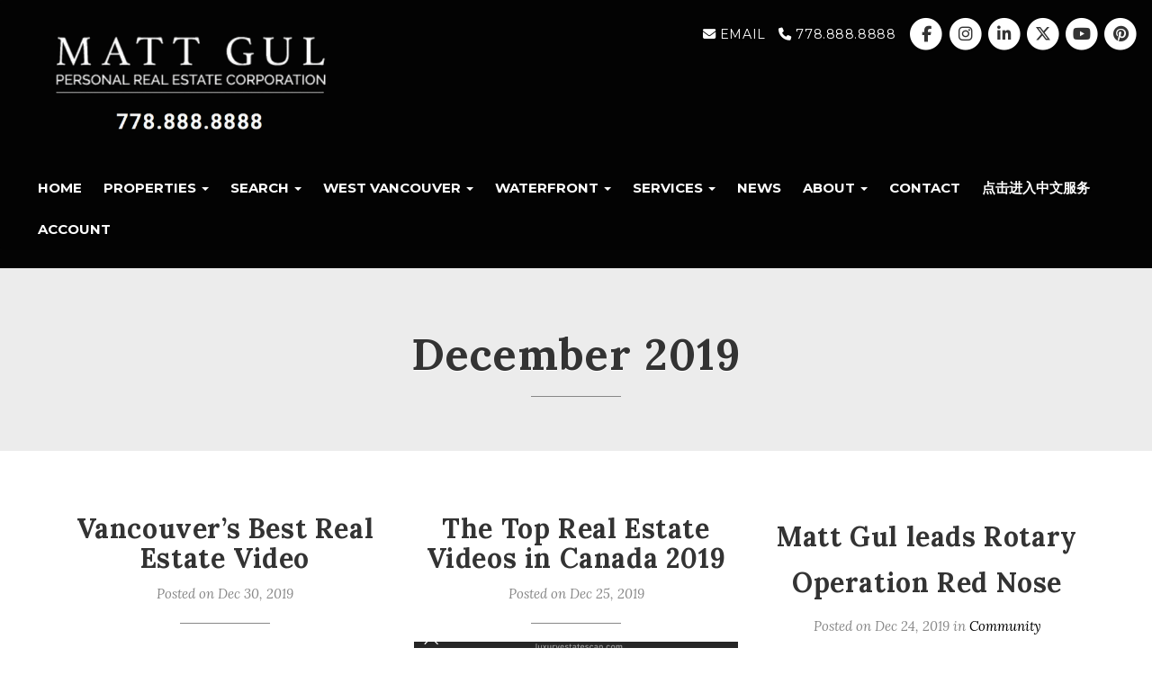

--- FILE ---
content_type: text/html; charset=utf-8
request_url: https://www.mattgul.com/blog/archive/december/2019
body_size: 8381
content:
<!DOCTYPE html>
<html>
<head>
<meta charset="utf-8">
<meta name="viewport" content="width=device-width, initial-scale=1, user-scalable=no">
<meta name="format-detection" content="telephone=no" />




  <link href="https://s.realtyninja.com/static/media/blank-favicon.ico" rel="icon" type="image/x-icon" />

  <meta name="google-site-verification" content="0tehQ5To0TnpusYoZAU63FTptrq4aHel7LC8Tb68-zo" />
    <meta name="google-site-verification" content="EvqdRWYM_jIBR-lC3eUPUy3_haxGbcbScKZlxL1f14I" />
    <meta name="description" content="West Vancouver Real Estate with Matt Gul, top performing real estate agent specializing in luxury homes, waterfront homes." />
    <meta name="keywords" content="matt gul, real estate, realtor, west vancouver, luxury," />
  <title>West Vancouver Real Estate - Matt Gul - Luxury, Waterfront, Homes For Sale</title>

<meta property="og:url" content="https://www.mattgul.com/blog/archive/december/2019"/>


	  <link rel="alternate" type="application/rss+xml" title="Matt Gul - Personal Real Estate Corporation 's Blog RSS Feed" href="https://www.mattgul.com/blog/rss" />



  <link rel="canonical" href="https://www.mattgul.com/blog/archive/december/2019" />

    <link rel="stylesheet" type="text/css" href="https://s.realtyninja.com/static/rev-06237237/damascus/css/bootstrap-3.4.1.min.css" />
    <link rel="stylesheet" type="text/css" href="https://s.realtyninja.com/static/rev-06237237/css/prod/damascus/common-core.min.css" />
    <link rel="stylesheet" type="text/css" href="https://s.realtyninja.com/static/rev-06237237/css/prod/damascus/common-fancybox.min.css" />
    <link rel="stylesheet" type="text/css" href="https://s.realtyninja.com/static/rev-06237237/css/prod/damascus/common-swiffy.min.css" />
    

    <link href="https://fonts.gstatic.com" rel="preconnect" crossorigin>
    <link rel="stylesheet" type="text/css" href='https://fonts.googleapis.com/css?family=Montserrat:400,700|Raleway:400,400italic,600,600italic,700,700italic' />
        <!-- Custom Blog Font Only -->
        <link href='https://fonts.googleapis.com/css?family=Lora:400,400italic,700,700italic' rel='stylesheet' type='text/css'>
    
    <script src="https://kit.fontawesome.com/b0c3eb69bf.js" crossorigin="anonymous" async></script>
    <link rel="stylesheet" type="text/css" href="https://s.realtyninja.com/static/rev-06237237/css/jquery-ui.min.css" />
    <link rel="stylesheet" type="text/css" href="/customcss/1651093535" />  

    <script src="https://s.realtyninja.com/static/rev-06237237/damascus/js/jquery-3.1.1.min.js"></script>
    <script src="https://s.realtyninja.com/static/rev-06237237/damascus/js/jquery-ui-1.12.1.min.js"></script>
    <script src="https://s.realtyninja.com/static/rev-06237237/damascus/js/bootstrap-3.4.1.min.js"></script>

    
    <script src="https://s.realtyninja.com/static/rev-06237237/js/prod/damascus/common-utils.min.js"></script>
    <script src="https://s.realtyninja.com/static/rev-06237237/js/prod/damascus/common-core.min.js" jsdata='{"pagetype":"blog","static_url":"https://s.realtyninja.com","googleua":"UA-152639173-1","sitename":"mattgul","domain":"mattgul.com","theme":"katana","mapbox_key":"pk.eyJ1IjoicmVhbHR5bmluamFjb20iLCJhIjoiY2wydGsycDVjMDM5bjNjcXZycHdpZ3ZkeCJ9.-VrUrsjBxCBpcSJdUd0xgA","blog_url":"blog-main","siteid":5759,"is_damascus":1}'></script>
    <script src="https://s.realtyninja.com/static/rev-06237237/js/prod/damascus/common-fancybox.min.js"></script>
    
    <script src="https://s.realtyninja.com/static/rev-06237237/js/prod/damascus/common-jemplates.min.js"></script>





    <script>
    window.ga=window.ga||function(){(ga.q=ga.q||[]).push(arguments)};ga.l=+new Date;
    ga('create', 'UA-152639173-1', 'auto');
    ga('send', 'pageview');
    </script>
    <script async src='https://www.google-analytics.com/analytics.js'></script>


  <!-- Custom Header Code --><script>
  if(window.location.href.indexOf("/listings/view/457770") !== -1 ) {
    window.location.replace("/listings/view/460106/vancouver-west/quilchena/4438-brakenridge-street");
  };
</script>



</head>



  <body class=" katana  full_katana    damascus  bootstrap_theme rebgv  katana blog "  id="body">



<div class="clear"></div>

   
  <section data-uid="7940233975620" data-widgetid="237800" id="rn-237800" class="header-section section-short-header ">

  

  
    
  
  

  



  <header class="header-top">

    <div class="navbar-wrapper  rn-invert-colors" style="background-color:#040404;">

    
        <div class="container-fluid navbar-container">  
    

            <nav class="navbar navbar-default navbar-transparent" role="navigation" id="navbar-main">      

            <button type="button" class="navbar-toggle collapsed" data-toggle="collapse" data-target="#navbar">
              <span class="sr-only">Toggle navigation</span>
              <span class="icon-bar"></span>
              <span class="icon-bar"></span>
              <span class="icon-bar"></span>
            </button>

            
                <div class="container-fluid">       
            

                
                    <div class="navbar-header">
                

                <div class="navbar-brand">
                  <div class="">
                    
                      <a href="/blog-main"><img class="img_center" contenteditable="false" src="https://s.realtyninja.com/static/media/med/5759_00ece15e_image.png" style="width: 390.625px; height: auto; opacity: 1;" /></a>
                    
                  </div>
                </div>

                <!-- <a class="navbar-brand" href="/">
                <h3>Matt Gul - Personal Real Estate Corporation </h3>RE/MAX Masters Realty</a> -->

                </div>

            
                <div id="header-contact" class="pull-right-lg pull-right-md pull-right-sm">
            

              <span class="header-contact-details">                  <span class="header-contact-email">
                    <a href="mailto:matt@mattgul.com ">
                      <i class="fa fa-envelope"></i> EMAIL                      
                    </a>
                  </span>                  <span class="header-contact-phone">
                    <a href="tel:+1-778.888.8888">
                      <i class="fa fa-phone"></i> 778.888.8888                    </a>
                  </span>              </span>
              <span class="header-contact-social">                  <a href="https://www.facebook.com/MattGulPREC/" target="_blank" title="Facebook">
                    <span class="fa-stack fa-lg">
                      <i class="fa fa-circle fa-stack-2x"></i>
                      <i class="fa fa-brands fa-facebook fa-stack-1x"></i>
                    </span>
                  </a>                
                  <a href="http://instagram.com/mattgul.778.888.8888" target="_blank" title="Instagram">
                    <span class="fa-stack fa-lg">
                      <i class="fa fa-circle fa-stack-2x"></i>
                      <i class="fa fa-brands fa-instagram fa-stack-1x"></i>
                    </span>
                  </a>                  <a href="https://www.linkedin.com/in/matt-gul-6b09a567/" target="_blank" title="LinkedIn">
                    <span class="fa-stack fa-lg">
                      <i class="fa fa-circle fa-stack-2x"></i>
                      <i class="fa fa-brands fa-linkedin fa-stack-1x"></i>
                    </span>
                  </a>                  <a href="https://www.twitter.com/MattVGul" target="_blank" title="X (Twitter)">
                    <span class="fa-stack fa-lg">
                      <i class="fa fa-circle fa-stack-2x"></i>
                      <i class="fa fa-brands fa-x-twitter fa-stack-1x"></i>
                    </span>
                  </a>                
                  <a href="https://www.youtube.com/channel/UCyGIpiBT27p5peWKqLqvinA" target="_blank" title="YouTube">
                    <span class="fa-stack fa-lg">
                      <i class="fa fa-circle fa-stack-2x"></i>
                      <i class="fa fa-brands fa-youtube fa-stack-1x"></i>
                    </span>
                  </a>                
                  <a href="https://www.pinterest.ca/mattvgul" target="_blank" title="Pinterest">
                    <span class="fa-stack fa-lg">
                      <i class="fa fa-circle fa-stack-2x"></i>
                      <i class="fa fa-brands fa-pinterest fa-stack-1x"></i>
                    </span>
                  </a>                                                                
               </span>
               

              </div>

            
                <div id="navbar" class="navbar-collapse collapse">
                    <ul class="nav navbar-nav pull-right-lg pull-right-md pull-right-sm">
            

            
  
    
      <li class="">
        <a href="/">
          Home
        </a>
      </li>
    
    
    

  
        <li class="dropdown ">
            <a href="#" class="dropdown-toggle" data-toggle="dropdown" role="button">
                Properties <span class="caret"></span>
            </a>
            <ul class="dropdown-menu" role="menu">
              
                
                  <li class="">
                      <a href="/featured-properties">
                        Featured Properties
                      </a>
                  </li>
                
              
                
                  <li class="">
                      <a href="/listings-sold">
                        Sold Properties
                      </a>
                  </li>
                
              
                
                  <li class="">
                      <a href="/rentyvr-rentals">
                        RentYVR Rentals
                      </a>
                  </li>
                
              
                
                  <li class="">
                      <a href="/international-properties">
                        International Properties
                      </a>
                  </li>
                
              
                
                  <li class="">
                      <a href="/presale">
                        Presale
                      </a>
                  </li>
                
              
                
                  <li class="">
                      <a href="/commercial-properties">
                        Commercial Properties
                      </a>
                  </li>
                
              
            </ul>
    
    

  
        <li class="dropdown ">
            <a href="#" class="dropdown-toggle" data-toggle="dropdown" role="button">
                Search <span class="caret"></span>
            </a>
            <ul class="dropdown-menu" role="menu">
              
                
                  <li class="">
                      <a href="/all-properties">
                        All Properties
                      </a>
                  </li>
                
              
                
                  <li class="">
                      <a href="/my-office-listings">
                        My Office Listings
                      </a>
                  </li>
                
              
            </ul>
    
    

  
        <li class="dropdown ">
            <a href="#" class="dropdown-toggle" data-toggle="dropdown" role="button">
                West Vancouver <span class="caret"></span>
            </a>
            <ul class="dropdown-menu" role="menu">
              
                
                  <li class="">
                      <a href="/west-vancouver-neighbourhoods">
                        Neighbourhoods
                      </a>
                  </li>
                
              
                
                  <li class="">
                      <a href="/west-vancouver-schools">
                        Schools
                      </a>
                  </li>
                
              
            </ul>
    
    

  
        <li class="dropdown ">
            <a href="#" class="dropdown-toggle" data-toggle="dropdown" role="button">
                Waterfront <span class="caret"></span>
            </a>
            <ul class="dropdown-menu" role="menu">
              
                
                  <li class="">
                      <a href="/vancouver-tide-times">
                        Vancouver Tide Times
                      </a>
                  </li>
                
              
            </ul>
    
    

  
        <li class="dropdown ">
            <a href="#" class="dropdown-toggle" data-toggle="dropdown" role="button">
                Services <span class="caret"></span>
            </a>
            <ul class="dropdown-menu" role="menu">
              
                
                  <li class="">
                      <a href="/bank-of-canada-interest-rate-announcements">
                        Bank of Canada Interest Rate Announcements
                      </a>
                  </li>
                
              
                
                  <li class="">
                      <a href="/canadian-inflation-rate-summary">
                        Canadian Inflation Rate Summary
                      </a>
                  </li>
                
              
                
                  <li class="">
                      <a href="/school-catchments">
                        School Catchments
                      </a>
                  </li>
                
              
                
                  <li class="">
                      <a href="/for-buyers">
                        For Buyers
                      </a>
                  </li>
                
              
                
                  <li class="">
                      <a href="/for-sellers">
                        For Sellers
                      </a>
                  </li>
                
              
                
                  <li class="">
                      <a href="/real-estate-terms">
                        Real Estate Terms
                      </a>
                  </li>
                
              
            </ul>
    
    

  
    
      <li class="">
        <a href="/blog-main">
          News
        </a>
      </li>
    
    
    

  
        <li class="dropdown ">
            <a href="#" class="dropdown-toggle" data-toggle="dropdown" role="button">
                About <span class="caret"></span>
            </a>
            <ul class="dropdown-menu" role="menu">
              
                
                  <li class="">
                      <a href="/biography">
                        Biography
                      </a>
                  </li>
                
              
                
                  <li class="">
                      <a href="/testimonials">
                        Testimonials
                      </a>
                  </li>
                
              
                
                  <li class="">
                      <a href="/affiliations">
                        Affiliations
                      </a>
                  </li>
                
              
            </ul>
    
    

  
    
      <li class="">
        <a href="/contact">
          Contact
        </a>
      </li>
    
    
    

  
    
      <li class="">
        <a href="/dian-ji-jin-ru-zhong-wen-fu-wu">
          点击进入中文服务
        </a>
      </li>
    
    
    
  
<li id="account_login_link_nav_item">      <a id="account_login_link" href="/account/register" class="account boxlink">      Account </a>
</li>












                

                
                
              </ul>
            </div>

            </div>
        </nav>

      </div>
    </div>
  </header>

</section>



<section class="content-section">
  <div class="blog-header-title-section">
    <div class="container">
      <div class="row">
        <div class="col-lg-10 col-lg-offset-1 col-md-10 col-md-offset-1 col-sm-12 col-xs-12">
            
                <h1>December 2019</h1>
            
          <div class="small-divider"></div>
        </div>
      </div>
    </div>
  </div>
</section>



<section data-uid="7940233975620" data-widgetid="237800" id="rn-237800" class="content-section   " >

  

  
  

  


  
  <div class="blog-overview-wrapper">
      <div class="container">
        <div class="row">
            
                
                    <div class="col-lg-4 col-md-4 col-sm-4 col-xs-12">
                      <div class="blog-entry-overview-container">
                        <h2 class="blog-entry-overview-title"><a href="/blog/47930/vancouvers-best-real-estate-video">Vancouver’s Best Real Estate Video</a></h2>
                        <p class="blog-entry-overview-info">Posted on Dec 30, 2019</p>
                        <div class="small-divider"></div>
                        <div class="blog-entry-overview-text"><div class="embed" id="e6541e44f8981301"><div class="fluid-width-video-wrapper" style="padding-top: 56.25%;"><iframe allow="accelerometer; autoplay; encrypted-media; gyroscope; picture-in-picture" allowfullscreen="" frameborder="0" name="fitvid0" src="https://www.youtube.com/embed/82UAW1H13Xg"></iframe></div></div><div><br /></div><div><span id="docs-internal-guid-48c16f6f-7fff-64eb-13da-b15be150c530" style="font-family: -webkit-standard; caret-color: rgb(0, 0, 0); color: rgb(0, 0, 0);"><span style="font-size: 13.999999999999998pt; font-family: ">Recently, West Vancouver Realtor, Matt Gul’s real estate video for his luxury listing, 5340 Seaside Place has been awarded the title of Vancouver’s best real estate video. </span></span></div><div><span style="font-family: -webkit-standard; caret-color: rgb(0, 0, 0); color: rgb(0, 0, 0);"><br /><span style="font-size: 13.999999999999998pt; font-family: ">Matt Gul is a top producing Realtor, therefore, he must produce luxury videos to match his luxury West Vancouver properties.</span></span></div><div><span style="font-family: -webkit-standard; caret-color: rgb(0, 0, 0); color: rgb(0, 0, 0);"><br /><span style="font-size: 13.999999999999998pt; font-family: ">A lot of work goes into creating memorable real estate...</span></span></div></div>
                        <p class="blog-entry-overview-read-more"><a href="/blog/47930/vancouvers-best-real-estate-video" class="btn btn-outline">Read More</a></p>
                      </div>
                    </div>
                
            
                    <div class="col-lg-4 col-md-4 col-sm-4 col-xs-12">
                      <div class="blog-entry-overview-container">
                        <h2 class="blog-entry-overview-title"><a href="/blog/47912/the-top-real-estate-videos-in-canada-2019">The Top Real Estate Videos in Canada 2019</a></h2>
                        <p class="blog-entry-overview-info">Posted on Dec 25, 2019</p>
                        <div class="small-divider"></div>
                        <div class="blog-entry-overview-text"><img class="BE_image" src="https://s.realtyninja.com/static/media/med/5759_13a750e0_IMG_2643.jpg" style="opacity: 1;" /><br /><div><br /></div><div>The Top Real Estate Videos in Canada 2019</div><div>December 21, 2019</div><div><br /></div><div>As the year and decade wind to a close it’s a great time to look back at the year and celebrate excellence. One of our favourite things about December is all of the “Top” lists that are produced in almost every category and niche imaginable. Being a real estate website it’s only fitting that...</div></div>
                        <p class="blog-entry-overview-read-more"><a href="/blog/47912/the-top-real-estate-videos-in-canada-2019" class="btn btn-outline">Read More</a></p>
                      </div>
                    </div>
                
            
                    <div class="col-lg-4 col-md-4 col-sm-4 col-xs-12">
                      <div class="blog-entry-overview-container">
                        <h2 class="blog-entry-overview-title"><a href="/blog/47911/matt-gul-leads-rotary-operation-red-nose"><h1></h1><h1></h1><h1></h1><p>Matt Gul leads Rotary Operation Red Nose</p></a></h2>
                        <p class="blog-entry-overview-info">Posted on Dec 24, 2019 in <a href="/blog/category/2711/community">Community</a></p>
                        <div class="small-divider"></div>
                        <div class="blog-entry-overview-text"><div class="embed BE_current_embed" id="d4278df631f1d99c"><div class="fluid-width-video-wrapper" style="padding-top: 56.25%;"><iframe allow="accelerometer; autoplay; encrypted-media; gyroscope; picture-in-picture" allowfullscreen="" frameborder="0" name="fitvid0" src="https://www.youtube.com/embed/dB_4Wj7VE2Q"></iframe></div></div><br /><div><span style="caret-color: rgb(13, 13, 13); color: rgb(13, 13, 13); font-family: Roboto, Arial, sans-serif; font-size: 14px; white-space: pre-wrap;">During the Holiday Season, North Shore residents often need a ride home after celebrations. Operation Red Nose helps North Shore residents arrive home safely. Rotary Club of West Vancouver Sunrise President, Matt Gul was on command and interviewed the volunteer drivers, West Vancouver Councillor, Bill Soprovich, District of North Vancouver Mayor Mi...</span></div></div>
                        <p class="blog-entry-overview-read-more"><a href="/blog/47911/matt-gul-leads-rotary-operation-red-nose" class="btn btn-outline">Read More</a></p>
                      </div>
                    </div>
                
                    <div class="clearfix"></div>
                
            
                    <div class="col-lg-4 col-md-4 col-sm-4 col-xs-12">
                      <div class="blog-entry-overview-container">
                        <h2 class="blog-entry-overview-title"><a href="/blog/47874/west-vancouver-approves-taller-towers-with-new-rentals-in-the-british-properties">West Vancouver approves taller towers with new rentals in the British Properties</a></h2>
                        <p class="blog-entry-overview-info">Posted on Dec 18, 2019</p>
                        <div class="small-divider"></div>
                        <div class="blog-entry-overview-text"><br /><img class="BE_image" src="https://s.realtyninja.com/static/media/med/5759_acd71a66_Screen_Shot_2019-12-18_at_8.03.12_PM.png" style="opacity: 1;" /><br /><div><br /></div><div>Last week, District of West Vancouver council approved a modification of British Pacific Properties’ Rodgers Creek Area rezoning that doubles the amount of homes that can be built on the mountainside developments.</div><div><br /></div><div>In 2008, areas 5 and areas 6, which are two sections of the area plan along Cypress Bowl Road that have not been developed were approved...</div></div>
                        <p class="blog-entry-overview-read-more"><a href="/blog/47874/west-vancouver-approves-taller-towers-with-new-rentals-in-the-british-properties" class="btn btn-outline">Read More</a></p>
                      </div>
                    </div>
                
            
                    <div class="col-lg-4 col-md-4 col-sm-4 col-xs-12">
                      <div class="blog-entry-overview-container">
                        <h2 class="blog-entry-overview-title"><a href="/blog/47861/bc-government-extends-speculation-tax-exemptions-for-strata-owners">B.C. government extends speculation tax exemptions for strata owners</a></h2>
                        <p class="blog-entry-overview-info">Posted on Dec 17, 2019</p>
                        <div class="small-divider"></div>
                        <div class="blog-entry-overview-text"><img class="BE_image" src="https://s.realtyninja.com/static/media/med/5759_a3192277_Screen_Shot_2019-12-17_at_9.30.07_PM.png" style="opacity: 1;" /><br /><div><br /></div><div>Owners of multiple condos who can't rent their units due to strata restrictions will get an extended exemption from the speculation tax.</div><div><br /></div><div>In Victoria, Owners of multiple condos and apartments who are incapable of renting their units due to strata restrictions are getting an extended exemption from the province’s speculation tax, under recent changes...</div></div>
                        <p class="blog-entry-overview-read-more"><a href="/blog/47861/bc-government-extends-speculation-tax-exemptions-for-strata-owners" class="btn btn-outline">Read More</a></p>
                      </div>
                    </div>
                
            
                    <div class="col-lg-4 col-md-4 col-sm-4 col-xs-12">
                      <div class="blog-entry-overview-container">
                        <h2 class="blog-entry-overview-title"><a href="/blog/47826/metro-vancouver-market-update-video-november-2019">METRO VANCOUVER MARKET UPDATE VIDEO - NOVEMBER 2019</a></h2>
                        <p class="blog-entry-overview-info">Posted on Dec 13, 2019</p>
                        <div class="small-divider"></div>
                        <div class="blog-entry-overview-text"><div class="embed BE_current_embed" id="7a9fb49983a3180e"><div class="fluid-width-video-wrapper" style="padding-top: 56.25%;"><iframe allow="accelerometer; autoplay; encrypted-media; gyroscope; picture-in-picture" allowfullscreen="" frameborder="0" name="fitvid0" src="https://www.youtube-nocookie.com/embed/yDmuP4_vf9c"></iframe></div></div></div>
                        <p class="blog-entry-overview-read-more"><a href="/blog/47826/metro-vancouver-market-update-video-november-2019" class="btn btn-outline">Read More</a></p>
                      </div>
                    </div>
                
                    <div class="clearfix"></div>
                
            
            
        </div>
      </div>
    </div>
    
        <div class="blog-controls-wrapper">
      <div class="container">
        <div class="row">
          <div class="col-lg-12 col-md-12 col-sm-12 col-xs-12">
            
                <a href="?p=2" class="btn btn-outline">View Older Posts</a>
            
            
        		<div class="btn-group">
  	            <button data-toggle="dropdown" class="btn">View Posts By Month</button>
  	            <button data-toggle="dropdown" class="btn dropdown-toggle">
  	            <span class="caret"></span>
  	            </button>
  	            <ul class="dropdown-menu">
                    
                        <li><a href="/blog/archive/january/2026" tabindex="-1">January 2026 (2)</a></li>
                    
                        <li><a href="/blog/archive/december/2025" tabindex="-1">December 2025 (1)</a></li>
                    
                        <li><a href="/blog/archive/november/2025" tabindex="-1">November 2025 (2)</a></li>
                    
                        <li><a href="/blog/archive/october/2025" tabindex="-1">October 2025 (6)</a></li>
                    
                        <li><a href="/blog/archive/september/2025" tabindex="-1">September 2025 (3)</a></li>
                    
                        <li><a href="/blog/archive/august/2025" tabindex="-1">August 2025 (2)</a></li>
                    
                        <li><a href="/blog/archive/july/2025" tabindex="-1">July 2025 (5)</a></li>
                    
                        <li><a href="/blog/archive/june/2025" tabindex="-1">June 2025 (4)</a></li>
                    
                        <li><a href="/blog/archive/may/2025" tabindex="-1">May 2025 (3)</a></li>
                    
                        <li><a href="/blog/archive/april/2025" tabindex="-1">April 2025 (4)</a></li>
                    
                        <li><a href="/blog/archive/march/2025" tabindex="-1">March 2025 (7)</a></li>
                    
                        <li><a href="/blog/archive/february/2025" tabindex="-1">February 2025 (3)</a></li>
                    
                        <li><a href="/blog/archive/january/2025" tabindex="-1">January 2025 (3)</a></li>
                    
                        <li><a href="/blog/archive/december/2024" tabindex="-1">December 2024 (5)</a></li>
                    
                        <li><a href="/blog/archive/november/2024" tabindex="-1">November 2024 (3)</a></li>
                    
                        <li><a href="/blog/archive/october/2024" tabindex="-1">October 2024 (5)</a></li>
                    
                        <li><a href="/blog/archive/september/2024" tabindex="-1">September 2024 (7)</a></li>
                    
                        <li><a href="/blog/archive/august/2024" tabindex="-1">August 2024 (6)</a></li>
                    
                        <li><a href="/blog/archive/july/2024" tabindex="-1">July 2024 (6)</a></li>
                    
                        <li><a href="/blog/archive/june/2024" tabindex="-1">June 2024 (9)</a></li>
                    
                        <li><a href="/blog/archive/may/2024" tabindex="-1">May 2024 (5)</a></li>
                    
                        <li><a href="/blog/archive/april/2024" tabindex="-1">April 2024 (1)</a></li>
                    
                        <li><a href="/blog/archive/march/2024" tabindex="-1">March 2024 (4)</a></li>
                    
                        <li><a href="/blog/archive/february/2024" tabindex="-1">February 2024 (6)</a></li>
                    
                        <li><a href="/blog/archive/january/2024" tabindex="-1">January 2024 (7)</a></li>
                    
                        <li><a href="/blog/archive/december/2023" tabindex="-1">December 2023 (7)</a></li>
                    
                        <li><a href="/blog/archive/november/2023" tabindex="-1">November 2023 (4)</a></li>
                    
                        <li><a href="/blog/archive/october/2023" tabindex="-1">October 2023 (5)</a></li>
                    
                        <li><a href="/blog/archive/september/2023" tabindex="-1">September 2023 (5)</a></li>
                    
                        <li><a href="/blog/archive/august/2023" tabindex="-1">August 2023 (7)</a></li>
                    
                        <li><a href="/blog/archive/july/2023" tabindex="-1">July 2023 (5)</a></li>
                    
                        <li><a href="/blog/archive/june/2023" tabindex="-1">June 2023 (8)</a></li>
                    
                        <li><a href="/blog/archive/may/2023" tabindex="-1">May 2023 (4)</a></li>
                    
                        <li><a href="/blog/archive/april/2023" tabindex="-1">April 2023 (6)</a></li>
                    
                        <li><a href="/blog/archive/march/2023" tabindex="-1">March 2023 (3)</a></li>
                    
                        <li><a href="/blog/archive/february/2023" tabindex="-1">February 2023 (4)</a></li>
                    
                        <li><a href="/blog/archive/january/2023" tabindex="-1">January 2023 (4)</a></li>
                    
                        <li><a href="/blog/archive/december/2022" tabindex="-1">December 2022 (6)</a></li>
                    
                        <li><a href="/blog/archive/november/2022" tabindex="-1">November 2022 (4)</a></li>
                    
                        <li><a href="/blog/archive/october/2022" tabindex="-1">October 2022 (4)</a></li>
                    
                        <li><a href="/blog/archive/september/2022" tabindex="-1">September 2022 (4)</a></li>
                    
                        <li><a href="/blog/archive/august/2022" tabindex="-1">August 2022 (6)</a></li>
                    
                        <li><a href="/blog/archive/july/2022" tabindex="-1">July 2022 (4)</a></li>
                    
                        <li><a href="/blog/archive/june/2022" tabindex="-1">June 2022 (4)</a></li>
                    
                        <li><a href="/blog/archive/may/2022" tabindex="-1">May 2022 (2)</a></li>
                    
                        <li><a href="/blog/archive/april/2022" tabindex="-1">April 2022 (4)</a></li>
                    
                        <li><a href="/blog/archive/march/2022" tabindex="-1">March 2022 (12)</a></li>
                    
                        <li><a href="/blog/archive/february/2022" tabindex="-1">February 2022 (2)</a></li>
                    
                        <li><a href="/blog/archive/january/2022" tabindex="-1">January 2022 (4)</a></li>
                    
                        <li><a href="/blog/archive/december/2021" tabindex="-1">December 2021 (6)</a></li>
                    
                        <li><a href="/blog/archive/november/2021" tabindex="-1">November 2021 (6)</a></li>
                    
                        <li><a href="/blog/archive/october/2021" tabindex="-1">October 2021 (5)</a></li>
                    
                        <li><a href="/blog/archive/september/2021" tabindex="-1">September 2021 (8)</a></li>
                    
                        <li><a href="/blog/archive/august/2021" tabindex="-1">August 2021 (15)</a></li>
                    
                        <li><a href="/blog/archive/july/2021" tabindex="-1">July 2021 (4)</a></li>
                    
                        <li><a href="/blog/archive/june/2021" tabindex="-1">June 2021 (2)</a></li>
                    
                        <li><a href="/blog/archive/may/2021" tabindex="-1">May 2021 (5)</a></li>
                    
                        <li><a href="/blog/archive/april/2021" tabindex="-1">April 2021 (5)</a></li>
                    
                        <li><a href="/blog/archive/march/2021" tabindex="-1">March 2021 (9)</a></li>
                    
                        <li><a href="/blog/archive/february/2021" tabindex="-1">February 2021 (5)</a></li>
                    
                        <li><a href="/blog/archive/january/2021" tabindex="-1">January 2021 (5)</a></li>
                    
                        <li><a href="/blog/archive/december/2020" tabindex="-1">December 2020 (5)</a></li>
                    
                        <li><a href="/blog/archive/november/2020" tabindex="-1">November 2020 (4)</a></li>
                    
                        <li><a href="/blog/archive/october/2020" tabindex="-1">October 2020 (8)</a></li>
                    
                        <li><a href="/blog/archive/september/2020" tabindex="-1">September 2020 (8)</a></li>
                    
                        <li><a href="/blog/archive/august/2020" tabindex="-1">August 2020 (7)</a></li>
                    
                        <li><a href="/blog/archive/july/2020" tabindex="-1">July 2020 (4)</a></li>
                    
                        <li><a href="/blog/archive/june/2020" tabindex="-1">June 2020 (12)</a></li>
                    
                        <li><a href="/blog/archive/may/2020" tabindex="-1">May 2020 (14)</a></li>
                    
                        <li><a href="/blog/archive/april/2020" tabindex="-1">April 2020 (4)</a></li>
                    
                        <li><a href="/blog/archive/march/2020" tabindex="-1">March 2020 (11)</a></li>
                    
                        <li><a href="/blog/archive/february/2020" tabindex="-1">February 2020 (10)</a></li>
                    
                        <li><a href="/blog/archive/january/2020" tabindex="-1">January 2020 (13)</a></li>
                    
                        <li><a href="/blog/archive/december/2019" tabindex="-1">December 2019 (8)</a></li>
                    
                        <li><a href="/blog/archive/november/2019" tabindex="-1">November 2019 (9)</a></li>
                    
                        <li><a href="/blog/archive/october/2019" tabindex="-1">October 2019 (7)</a></li>
                    
                        <li><a href="/blog/archive/september/2019" tabindex="-1">September 2019 (14)</a></li>
                    
                        <li><a href="/blog/archive/august/2019" tabindex="-1">August 2019 (11)</a></li>
                    
                        <li><a href="/blog/archive/july/2019" tabindex="-1">July 2019 (6)</a></li>
                    
                        <li><a href="/blog/archive/june/2019" tabindex="-1">June 2019 (6)</a></li>
                    
                        <li><a href="/blog/archive/may/2019" tabindex="-1">May 2019 (5)</a></li>
                    
                        <li><a href="/blog/archive/april/2019" tabindex="-1">April 2019 (5)</a></li>
                    
                        <li><a href="/blog/archive/march/2019" tabindex="-1">March 2019 (4)</a></li>
                    
                        <li><a href="/blog/archive/february/2019" tabindex="-1">February 2019 (6)</a></li>
                    
                        <li><a href="/blog/archive/january/2019" tabindex="-1">January 2019 (6)</a></li>
                    
                        <li><a href="/blog/archive/december/2018" tabindex="-1">December 2018 (7)</a></li>
                    
                        <li><a href="/blog/archive/november/2018" tabindex="-1">November 2018 (2)</a></li>
                    
                        <li><a href="/blog/archive/october/2018" tabindex="-1">October 2018 (1)</a></li>
                    
                        <li><a href="/blog/archive/september/2018" tabindex="-1">September 2018 (2)</a></li>
                    
                        <li><a href="/blog/archive/august/2018" tabindex="-1">August 2018 (3)</a></li>
                    
                        <li><a href="/blog/archive/april/2018" tabindex="-1">April 2018 (1)</a></li>
                    
                        <li><a href="/blog/archive/march/2018" tabindex="-1">March 2018 (1)</a></li>
                    
                        <li><a href="/blog/archive/february/2018" tabindex="-1">February 2018 (2)</a></li>
                    
                        <li><a href="/blog/archive/december/2017" tabindex="-1">December 2017 (1)</a></li>
                    
                        <li><a href="/blog/archive/october/2017" tabindex="-1">October 2017 (1)</a></li>
                    
                        <li><a href="/blog/archive/july/2017" tabindex="-1">July 2017 (1)</a></li>
                    
                        <li><a href="/blog/archive/may/2017" tabindex="-1">May 2017 (1)</a></li>
                    
                        <li><a href="/blog/archive/march/2017" tabindex="-1">March 2017 (1)</a></li>
                    
  	            </ul>
            	</div>
            	<div class="btn-group">
  	            <button data-toggle="dropdown" class="btn">View Posts By Category</button>
  	            <button data-toggle="dropdown" class="btn dropdown-toggle">
  	            <span class="caret"></span>
  	            </button>
  	            <ul class="dropdown-menu">
                    
			      <li>
                        <a href="/blog/category/2711/community" tabindex="-1">Community (17)</a></li>
                    
			      <li>
                        <a href="/blog/category/2710/real-estate" tabindex="-1">Real Estate (45)</a></li>
                    
  	            </ul>
            	</div>
          </div>
        </div>
      </div>
    </div>

    
</section>




<section data-uid="7940233975620" data-widgetid="237800" id="rn-237800" class="footer-section  rn-invert-colors " style="background-color:#040404;">


  
    

  
  
    
  

  

      
    <!--footer editarea test-->
  <div class="rn-content-block section-custom-footer">
        <div class="container">
          <div class="row">
            <div class="col-lg-12 col-md-12 col-sm-12 col-xs-12">
              
                
              
            </div>
          </div>
        </div>
      </div>
  <!--end of footer editarea test-->

  
  <footer id="footer-disclaimer">
    <div class="container">
      <div class="row">
        <div class="col-lg-9 col-md-9"><img alt="MLS® Logo" src="https://s.realtyninja.com/static/images/common/mls_logo_large.png" class="mls_logo_footer">
            <p>This representation is based in whole or in part on data generated by the Chilliwack & District Real Estate Board, Fraser Valley Real Estate Board or Greater Vancouver REALTORS® which assumes no responsibility for its accuracy - Listing data updated on January 22, 2026.</p>
        </div>
        <div class="col-lg-3 col-md-3">
          <p class="powered-by-realtyninja"><a href="https://www.realtyninja.com?ref=rnwebsitefooter" target="_blank"><span style="display:block !important; visibility:visible !important;">
            
              Real Estate Website by RealtyNinja
            
            </span>
          </a></p>
          <p class="privacy-policy"><a href="/privacy">Privacy Policy</a></p>
        </div>
      </div>
    </div>
  </footer>
</section>

   
<div class="scroll-top-wrapper ">
  <span class="scroll-top-inner">
    <i class="fa fa-2x fa-arrow-circle-up"></i>
  </span>
</div>


    


<!-- Carousel JS -->
<script type="text/javascript">
$(document).ready(function(){

     $("#bg-fade-carousel").carousel({
         interval : 5000,
         pause: "hover"
     });
     $("#testimonials-carousel").carousel({
         interval : 10000,
         pause: "hover"
     });

});
</script>
<!-- Back to Top JS -->

<script type="text/javascript">
$(function(){
  $(document).on( 'scroll', function(){
    if ($(window).scrollTop() > 1500) {
      $('.scroll-top-wrapper').addClass('show');
    } else {
      $('.scroll-top-wrapper').removeClass('show');
    }
  });
  $('.scroll-top-wrapper').on('click', scrollToTop);
});
function scrollToTop() {
  verticalOffset = typeof(verticalOffset) != 'undefined' ? verticalOffset : 0;
  element = $('body');
  offset = element.offset();
  offsetTop = offset.top;
  $('html, body').animate({scrollTop: offsetTop}, 500, 'linear');
}
</script>


<!-- FitVid JS -->

<script>
 $(document).ready(function(){
   $("body").fitVids({
     ignore: '.ignorevid',
     customSelector: "iframe[src^='http://www.vopenhouse.ca'], iframe[src^='https://www.vopenhouse.ca'], iframe[src^='http://www.seevirtual360.com'], iframe[src^='https://www.seevirtual360.com'], iframe[src^='http://my.matterport.com'], iframe[src^='https://my.matterport.com']"
   });
 });
</script>



<script type="text/javascript">
$('.carousel.slide').carousel();
</script>


<!-- Fancybox Options -->

<script>
$(document).ready(function() {
    $(".fancybox-thumb").fancybox({
      prevEffect  : 'fade',
      nextEffect  : 'fade',
      helpers : {
        title : {
          type: 'inside'
        },
        thumbs  : {
          width : 75,
          height  : 75,
          source : function( item ) {
              return item.href.concat('?height=75&dpr=2&optimize=high');
          }
        }
      }
    });
  
    $(".fancybox-launch-gallery").click(function() {
        $(".fancybox-thumb").eq(0).trigger('click');    
    });
  
});
</script>

<!-- Launch login based on param -->

<script>
$(document).ready(function() {
    var uri = new miuri(window.location.href);
    if (uri.query('login') == 1) {
      $("#account_login_link").trigger('click');
    } else if (uri.query('login') == 2) {
      $("#account_login_link").attr("href", '/account/login');
      $("#account_login_link").trigger('click');
    } else if (uri.query('ss') == 1) {
      var url = removeParameterFromUrl(location.href, 'ss');
      history.replaceState({}, document.title, url);
      $(".ss_subscribe:first").trigger('click');
    }
});
</script>







<!-- Custom Footer Code -->
 
   <script>
$('.featured-section .featured-listings-wrapper .container .row>div:gt(12)').remove();
$('.fs1 .featured-listings-wrapper .container .row>div:gt(12)').remove();
$('.fs2 .featured-listings-wrapper .container .row>div:gt(12)').remove();
</script>

<script type="text/javascript">
$(document).ready(function(){
$( "body.index #listings_bar" ).before( "<h2 class='fth2' style='margin-bottom:15px;'>FEATURED LISTINGS</h2>" );
});
</script>

<script type="text/javascript" src="https://s.realtyninja.com/static/themes/common/slick-1.6.0/slick.min.js"></script>
<script>
$(document).ready(function(){
  $('.rn-custom-slider').slick({
    autoplay: true,
    autoplaySpeed: 5000,
    speed: 1000,
    dots: false,
    fade: true,
    pauseOnHover: false
  });
});
</script>
<script>
$( ".csearch" ).insertBefore( $( ".searchhere" ) );
</script>
 

  </body>
</html>






--- FILE ---
content_type: text/html; charset=utf-8
request_url: https://www.youtube-nocookie.com/embed/yDmuP4_vf9c
body_size: 46586
content:
<!DOCTYPE html><html lang="en" dir="ltr" data-cast-api-enabled="true"><head><meta name="viewport" content="width=device-width, initial-scale=1"><script nonce="Ap37fl24tV54FOeI1FU_2g">if ('undefined' == typeof Symbol || 'undefined' == typeof Symbol.iterator) {delete Array.prototype.entries;}</script><style name="www-roboto" nonce="7LIjGQErqdtHQYscIhcsUw">@font-face{font-family:'Roboto';font-style:normal;font-weight:400;font-stretch:100%;src:url(//fonts.gstatic.com/s/roboto/v48/KFO7CnqEu92Fr1ME7kSn66aGLdTylUAMa3GUBHMdazTgWw.woff2)format('woff2');unicode-range:U+0460-052F,U+1C80-1C8A,U+20B4,U+2DE0-2DFF,U+A640-A69F,U+FE2E-FE2F;}@font-face{font-family:'Roboto';font-style:normal;font-weight:400;font-stretch:100%;src:url(//fonts.gstatic.com/s/roboto/v48/KFO7CnqEu92Fr1ME7kSn66aGLdTylUAMa3iUBHMdazTgWw.woff2)format('woff2');unicode-range:U+0301,U+0400-045F,U+0490-0491,U+04B0-04B1,U+2116;}@font-face{font-family:'Roboto';font-style:normal;font-weight:400;font-stretch:100%;src:url(//fonts.gstatic.com/s/roboto/v48/KFO7CnqEu92Fr1ME7kSn66aGLdTylUAMa3CUBHMdazTgWw.woff2)format('woff2');unicode-range:U+1F00-1FFF;}@font-face{font-family:'Roboto';font-style:normal;font-weight:400;font-stretch:100%;src:url(//fonts.gstatic.com/s/roboto/v48/KFO7CnqEu92Fr1ME7kSn66aGLdTylUAMa3-UBHMdazTgWw.woff2)format('woff2');unicode-range:U+0370-0377,U+037A-037F,U+0384-038A,U+038C,U+038E-03A1,U+03A3-03FF;}@font-face{font-family:'Roboto';font-style:normal;font-weight:400;font-stretch:100%;src:url(//fonts.gstatic.com/s/roboto/v48/KFO7CnqEu92Fr1ME7kSn66aGLdTylUAMawCUBHMdazTgWw.woff2)format('woff2');unicode-range:U+0302-0303,U+0305,U+0307-0308,U+0310,U+0312,U+0315,U+031A,U+0326-0327,U+032C,U+032F-0330,U+0332-0333,U+0338,U+033A,U+0346,U+034D,U+0391-03A1,U+03A3-03A9,U+03B1-03C9,U+03D1,U+03D5-03D6,U+03F0-03F1,U+03F4-03F5,U+2016-2017,U+2034-2038,U+203C,U+2040,U+2043,U+2047,U+2050,U+2057,U+205F,U+2070-2071,U+2074-208E,U+2090-209C,U+20D0-20DC,U+20E1,U+20E5-20EF,U+2100-2112,U+2114-2115,U+2117-2121,U+2123-214F,U+2190,U+2192,U+2194-21AE,U+21B0-21E5,U+21F1-21F2,U+21F4-2211,U+2213-2214,U+2216-22FF,U+2308-230B,U+2310,U+2319,U+231C-2321,U+2336-237A,U+237C,U+2395,U+239B-23B7,U+23D0,U+23DC-23E1,U+2474-2475,U+25AF,U+25B3,U+25B7,U+25BD,U+25C1,U+25CA,U+25CC,U+25FB,U+266D-266F,U+27C0-27FF,U+2900-2AFF,U+2B0E-2B11,U+2B30-2B4C,U+2BFE,U+3030,U+FF5B,U+FF5D,U+1D400-1D7FF,U+1EE00-1EEFF;}@font-face{font-family:'Roboto';font-style:normal;font-weight:400;font-stretch:100%;src:url(//fonts.gstatic.com/s/roboto/v48/KFO7CnqEu92Fr1ME7kSn66aGLdTylUAMaxKUBHMdazTgWw.woff2)format('woff2');unicode-range:U+0001-000C,U+000E-001F,U+007F-009F,U+20DD-20E0,U+20E2-20E4,U+2150-218F,U+2190,U+2192,U+2194-2199,U+21AF,U+21E6-21F0,U+21F3,U+2218-2219,U+2299,U+22C4-22C6,U+2300-243F,U+2440-244A,U+2460-24FF,U+25A0-27BF,U+2800-28FF,U+2921-2922,U+2981,U+29BF,U+29EB,U+2B00-2BFF,U+4DC0-4DFF,U+FFF9-FFFB,U+10140-1018E,U+10190-1019C,U+101A0,U+101D0-101FD,U+102E0-102FB,U+10E60-10E7E,U+1D2C0-1D2D3,U+1D2E0-1D37F,U+1F000-1F0FF,U+1F100-1F1AD,U+1F1E6-1F1FF,U+1F30D-1F30F,U+1F315,U+1F31C,U+1F31E,U+1F320-1F32C,U+1F336,U+1F378,U+1F37D,U+1F382,U+1F393-1F39F,U+1F3A7-1F3A8,U+1F3AC-1F3AF,U+1F3C2,U+1F3C4-1F3C6,U+1F3CA-1F3CE,U+1F3D4-1F3E0,U+1F3ED,U+1F3F1-1F3F3,U+1F3F5-1F3F7,U+1F408,U+1F415,U+1F41F,U+1F426,U+1F43F,U+1F441-1F442,U+1F444,U+1F446-1F449,U+1F44C-1F44E,U+1F453,U+1F46A,U+1F47D,U+1F4A3,U+1F4B0,U+1F4B3,U+1F4B9,U+1F4BB,U+1F4BF,U+1F4C8-1F4CB,U+1F4D6,U+1F4DA,U+1F4DF,U+1F4E3-1F4E6,U+1F4EA-1F4ED,U+1F4F7,U+1F4F9-1F4FB,U+1F4FD-1F4FE,U+1F503,U+1F507-1F50B,U+1F50D,U+1F512-1F513,U+1F53E-1F54A,U+1F54F-1F5FA,U+1F610,U+1F650-1F67F,U+1F687,U+1F68D,U+1F691,U+1F694,U+1F698,U+1F6AD,U+1F6B2,U+1F6B9-1F6BA,U+1F6BC,U+1F6C6-1F6CF,U+1F6D3-1F6D7,U+1F6E0-1F6EA,U+1F6F0-1F6F3,U+1F6F7-1F6FC,U+1F700-1F7FF,U+1F800-1F80B,U+1F810-1F847,U+1F850-1F859,U+1F860-1F887,U+1F890-1F8AD,U+1F8B0-1F8BB,U+1F8C0-1F8C1,U+1F900-1F90B,U+1F93B,U+1F946,U+1F984,U+1F996,U+1F9E9,U+1FA00-1FA6F,U+1FA70-1FA7C,U+1FA80-1FA89,U+1FA8F-1FAC6,U+1FACE-1FADC,U+1FADF-1FAE9,U+1FAF0-1FAF8,U+1FB00-1FBFF;}@font-face{font-family:'Roboto';font-style:normal;font-weight:400;font-stretch:100%;src:url(//fonts.gstatic.com/s/roboto/v48/KFO7CnqEu92Fr1ME7kSn66aGLdTylUAMa3OUBHMdazTgWw.woff2)format('woff2');unicode-range:U+0102-0103,U+0110-0111,U+0128-0129,U+0168-0169,U+01A0-01A1,U+01AF-01B0,U+0300-0301,U+0303-0304,U+0308-0309,U+0323,U+0329,U+1EA0-1EF9,U+20AB;}@font-face{font-family:'Roboto';font-style:normal;font-weight:400;font-stretch:100%;src:url(//fonts.gstatic.com/s/roboto/v48/KFO7CnqEu92Fr1ME7kSn66aGLdTylUAMa3KUBHMdazTgWw.woff2)format('woff2');unicode-range:U+0100-02BA,U+02BD-02C5,U+02C7-02CC,U+02CE-02D7,U+02DD-02FF,U+0304,U+0308,U+0329,U+1D00-1DBF,U+1E00-1E9F,U+1EF2-1EFF,U+2020,U+20A0-20AB,U+20AD-20C0,U+2113,U+2C60-2C7F,U+A720-A7FF;}@font-face{font-family:'Roboto';font-style:normal;font-weight:400;font-stretch:100%;src:url(//fonts.gstatic.com/s/roboto/v48/KFO7CnqEu92Fr1ME7kSn66aGLdTylUAMa3yUBHMdazQ.woff2)format('woff2');unicode-range:U+0000-00FF,U+0131,U+0152-0153,U+02BB-02BC,U+02C6,U+02DA,U+02DC,U+0304,U+0308,U+0329,U+2000-206F,U+20AC,U+2122,U+2191,U+2193,U+2212,U+2215,U+FEFF,U+FFFD;}@font-face{font-family:'Roboto';font-style:normal;font-weight:500;font-stretch:100%;src:url(//fonts.gstatic.com/s/roboto/v48/KFO7CnqEu92Fr1ME7kSn66aGLdTylUAMa3GUBHMdazTgWw.woff2)format('woff2');unicode-range:U+0460-052F,U+1C80-1C8A,U+20B4,U+2DE0-2DFF,U+A640-A69F,U+FE2E-FE2F;}@font-face{font-family:'Roboto';font-style:normal;font-weight:500;font-stretch:100%;src:url(//fonts.gstatic.com/s/roboto/v48/KFO7CnqEu92Fr1ME7kSn66aGLdTylUAMa3iUBHMdazTgWw.woff2)format('woff2');unicode-range:U+0301,U+0400-045F,U+0490-0491,U+04B0-04B1,U+2116;}@font-face{font-family:'Roboto';font-style:normal;font-weight:500;font-stretch:100%;src:url(//fonts.gstatic.com/s/roboto/v48/KFO7CnqEu92Fr1ME7kSn66aGLdTylUAMa3CUBHMdazTgWw.woff2)format('woff2');unicode-range:U+1F00-1FFF;}@font-face{font-family:'Roboto';font-style:normal;font-weight:500;font-stretch:100%;src:url(//fonts.gstatic.com/s/roboto/v48/KFO7CnqEu92Fr1ME7kSn66aGLdTylUAMa3-UBHMdazTgWw.woff2)format('woff2');unicode-range:U+0370-0377,U+037A-037F,U+0384-038A,U+038C,U+038E-03A1,U+03A3-03FF;}@font-face{font-family:'Roboto';font-style:normal;font-weight:500;font-stretch:100%;src:url(//fonts.gstatic.com/s/roboto/v48/KFO7CnqEu92Fr1ME7kSn66aGLdTylUAMawCUBHMdazTgWw.woff2)format('woff2');unicode-range:U+0302-0303,U+0305,U+0307-0308,U+0310,U+0312,U+0315,U+031A,U+0326-0327,U+032C,U+032F-0330,U+0332-0333,U+0338,U+033A,U+0346,U+034D,U+0391-03A1,U+03A3-03A9,U+03B1-03C9,U+03D1,U+03D5-03D6,U+03F0-03F1,U+03F4-03F5,U+2016-2017,U+2034-2038,U+203C,U+2040,U+2043,U+2047,U+2050,U+2057,U+205F,U+2070-2071,U+2074-208E,U+2090-209C,U+20D0-20DC,U+20E1,U+20E5-20EF,U+2100-2112,U+2114-2115,U+2117-2121,U+2123-214F,U+2190,U+2192,U+2194-21AE,U+21B0-21E5,U+21F1-21F2,U+21F4-2211,U+2213-2214,U+2216-22FF,U+2308-230B,U+2310,U+2319,U+231C-2321,U+2336-237A,U+237C,U+2395,U+239B-23B7,U+23D0,U+23DC-23E1,U+2474-2475,U+25AF,U+25B3,U+25B7,U+25BD,U+25C1,U+25CA,U+25CC,U+25FB,U+266D-266F,U+27C0-27FF,U+2900-2AFF,U+2B0E-2B11,U+2B30-2B4C,U+2BFE,U+3030,U+FF5B,U+FF5D,U+1D400-1D7FF,U+1EE00-1EEFF;}@font-face{font-family:'Roboto';font-style:normal;font-weight:500;font-stretch:100%;src:url(//fonts.gstatic.com/s/roboto/v48/KFO7CnqEu92Fr1ME7kSn66aGLdTylUAMaxKUBHMdazTgWw.woff2)format('woff2');unicode-range:U+0001-000C,U+000E-001F,U+007F-009F,U+20DD-20E0,U+20E2-20E4,U+2150-218F,U+2190,U+2192,U+2194-2199,U+21AF,U+21E6-21F0,U+21F3,U+2218-2219,U+2299,U+22C4-22C6,U+2300-243F,U+2440-244A,U+2460-24FF,U+25A0-27BF,U+2800-28FF,U+2921-2922,U+2981,U+29BF,U+29EB,U+2B00-2BFF,U+4DC0-4DFF,U+FFF9-FFFB,U+10140-1018E,U+10190-1019C,U+101A0,U+101D0-101FD,U+102E0-102FB,U+10E60-10E7E,U+1D2C0-1D2D3,U+1D2E0-1D37F,U+1F000-1F0FF,U+1F100-1F1AD,U+1F1E6-1F1FF,U+1F30D-1F30F,U+1F315,U+1F31C,U+1F31E,U+1F320-1F32C,U+1F336,U+1F378,U+1F37D,U+1F382,U+1F393-1F39F,U+1F3A7-1F3A8,U+1F3AC-1F3AF,U+1F3C2,U+1F3C4-1F3C6,U+1F3CA-1F3CE,U+1F3D4-1F3E0,U+1F3ED,U+1F3F1-1F3F3,U+1F3F5-1F3F7,U+1F408,U+1F415,U+1F41F,U+1F426,U+1F43F,U+1F441-1F442,U+1F444,U+1F446-1F449,U+1F44C-1F44E,U+1F453,U+1F46A,U+1F47D,U+1F4A3,U+1F4B0,U+1F4B3,U+1F4B9,U+1F4BB,U+1F4BF,U+1F4C8-1F4CB,U+1F4D6,U+1F4DA,U+1F4DF,U+1F4E3-1F4E6,U+1F4EA-1F4ED,U+1F4F7,U+1F4F9-1F4FB,U+1F4FD-1F4FE,U+1F503,U+1F507-1F50B,U+1F50D,U+1F512-1F513,U+1F53E-1F54A,U+1F54F-1F5FA,U+1F610,U+1F650-1F67F,U+1F687,U+1F68D,U+1F691,U+1F694,U+1F698,U+1F6AD,U+1F6B2,U+1F6B9-1F6BA,U+1F6BC,U+1F6C6-1F6CF,U+1F6D3-1F6D7,U+1F6E0-1F6EA,U+1F6F0-1F6F3,U+1F6F7-1F6FC,U+1F700-1F7FF,U+1F800-1F80B,U+1F810-1F847,U+1F850-1F859,U+1F860-1F887,U+1F890-1F8AD,U+1F8B0-1F8BB,U+1F8C0-1F8C1,U+1F900-1F90B,U+1F93B,U+1F946,U+1F984,U+1F996,U+1F9E9,U+1FA00-1FA6F,U+1FA70-1FA7C,U+1FA80-1FA89,U+1FA8F-1FAC6,U+1FACE-1FADC,U+1FADF-1FAE9,U+1FAF0-1FAF8,U+1FB00-1FBFF;}@font-face{font-family:'Roboto';font-style:normal;font-weight:500;font-stretch:100%;src:url(//fonts.gstatic.com/s/roboto/v48/KFO7CnqEu92Fr1ME7kSn66aGLdTylUAMa3OUBHMdazTgWw.woff2)format('woff2');unicode-range:U+0102-0103,U+0110-0111,U+0128-0129,U+0168-0169,U+01A0-01A1,U+01AF-01B0,U+0300-0301,U+0303-0304,U+0308-0309,U+0323,U+0329,U+1EA0-1EF9,U+20AB;}@font-face{font-family:'Roboto';font-style:normal;font-weight:500;font-stretch:100%;src:url(//fonts.gstatic.com/s/roboto/v48/KFO7CnqEu92Fr1ME7kSn66aGLdTylUAMa3KUBHMdazTgWw.woff2)format('woff2');unicode-range:U+0100-02BA,U+02BD-02C5,U+02C7-02CC,U+02CE-02D7,U+02DD-02FF,U+0304,U+0308,U+0329,U+1D00-1DBF,U+1E00-1E9F,U+1EF2-1EFF,U+2020,U+20A0-20AB,U+20AD-20C0,U+2113,U+2C60-2C7F,U+A720-A7FF;}@font-face{font-family:'Roboto';font-style:normal;font-weight:500;font-stretch:100%;src:url(//fonts.gstatic.com/s/roboto/v48/KFO7CnqEu92Fr1ME7kSn66aGLdTylUAMa3yUBHMdazQ.woff2)format('woff2');unicode-range:U+0000-00FF,U+0131,U+0152-0153,U+02BB-02BC,U+02C6,U+02DA,U+02DC,U+0304,U+0308,U+0329,U+2000-206F,U+20AC,U+2122,U+2191,U+2193,U+2212,U+2215,U+FEFF,U+FFFD;}</style><script name="www-roboto" nonce="Ap37fl24tV54FOeI1FU_2g">if (document.fonts && document.fonts.load) {document.fonts.load("400 10pt Roboto", "E"); document.fonts.load("500 10pt Roboto", "E");}</script><link rel="stylesheet" href="/s/player/c1c87fb0/www-player.css" name="www-player" nonce="7LIjGQErqdtHQYscIhcsUw"><style nonce="7LIjGQErqdtHQYscIhcsUw">html {overflow: hidden;}body {font: 12px Roboto, Arial, sans-serif; background-color: #000; color: #fff; height: 100%; width: 100%; overflow: hidden; position: absolute; margin: 0; padding: 0;}#player {width: 100%; height: 100%;}h1 {text-align: center; color: #fff;}h3 {margin-top: 6px; margin-bottom: 3px;}.player-unavailable {position: absolute; top: 0; left: 0; right: 0; bottom: 0; padding: 25px; font-size: 13px; background: url(/img/meh7.png) 50% 65% no-repeat;}.player-unavailable .message {text-align: left; margin: 0 -5px 15px; padding: 0 5px 14px; border-bottom: 1px solid #888; font-size: 19px; font-weight: normal;}.player-unavailable a {color: #167ac6; text-decoration: none;}</style><script nonce="Ap37fl24tV54FOeI1FU_2g">var ytcsi={gt:function(n){n=(n||"")+"data_";return ytcsi[n]||(ytcsi[n]={tick:{},info:{},gel:{preLoggedGelInfos:[]}})},now:window.performance&&window.performance.timing&&window.performance.now&&window.performance.timing.navigationStart?function(){return window.performance.timing.navigationStart+window.performance.now()}:function(){return(new Date).getTime()},tick:function(l,t,n){var ticks=ytcsi.gt(n).tick;var v=t||ytcsi.now();if(ticks[l]){ticks["_"+l]=ticks["_"+l]||[ticks[l]];ticks["_"+l].push(v)}ticks[l]=
v},info:function(k,v,n){ytcsi.gt(n).info[k]=v},infoGel:function(p,n){ytcsi.gt(n).gel.preLoggedGelInfos.push(p)},setStart:function(t,n){ytcsi.tick("_start",t,n)}};
(function(w,d){function isGecko(){if(!w.navigator)return false;try{if(w.navigator.userAgentData&&w.navigator.userAgentData.brands&&w.navigator.userAgentData.brands.length){var brands=w.navigator.userAgentData.brands;var i=0;for(;i<brands.length;i++)if(brands[i]&&brands[i].brand==="Firefox")return true;return false}}catch(e){setTimeout(function(){throw e;})}if(!w.navigator.userAgent)return false;var ua=w.navigator.userAgent;return ua.indexOf("Gecko")>0&&ua.toLowerCase().indexOf("webkit")<0&&ua.indexOf("Edge")<
0&&ua.indexOf("Trident")<0&&ua.indexOf("MSIE")<0}ytcsi.setStart(w.performance?w.performance.timing.responseStart:null);var isPrerender=(d.visibilityState||d.webkitVisibilityState)=="prerender";var vName=!d.visibilityState&&d.webkitVisibilityState?"webkitvisibilitychange":"visibilitychange";if(isPrerender){var startTick=function(){ytcsi.setStart();d.removeEventListener(vName,startTick)};d.addEventListener(vName,startTick,false)}if(d.addEventListener)d.addEventListener(vName,function(){ytcsi.tick("vc")},
false);if(isGecko()){var isHidden=(d.visibilityState||d.webkitVisibilityState)=="hidden";if(isHidden)ytcsi.tick("vc")}var slt=function(el,t){setTimeout(function(){var n=ytcsi.now();el.loadTime=n;if(el.slt)el.slt()},t)};w.__ytRIL=function(el){if(!el.getAttribute("data-thumb"))if(w.requestAnimationFrame)w.requestAnimationFrame(function(){slt(el,0)});else slt(el,16)}})(window,document);
</script><script nonce="Ap37fl24tV54FOeI1FU_2g">var ytcfg={d:function(){return window.yt&&yt.config_||ytcfg.data_||(ytcfg.data_={})},get:function(k,o){return k in ytcfg.d()?ytcfg.d()[k]:o},set:function(){var a=arguments;if(a.length>1)ytcfg.d()[a[0]]=a[1];else{var k;for(k in a[0])ytcfg.d()[k]=a[0][k]}}};
ytcfg.set({"CLIENT_CANARY_STATE":"none","DEVICE":"cbr\u003dChrome\u0026cbrand\u003dapple\u0026cbrver\u003d131.0.0.0\u0026ceng\u003dWebKit\u0026cengver\u003d537.36\u0026cos\u003dMacintosh\u0026cosver\u003d10_15_7\u0026cplatform\u003dDESKTOP","EVENT_ID":"VJFyabT5NaGvlu8P0oKPiAs","EXPERIMENT_FLAGS":{"ab_det_apm":true,"ab_det_el_h":true,"ab_det_em_inj":true,"ab_l_sig_st":true,"ab_l_sig_st_e":true,"action_companion_center_align_description":true,"allow_skip_networkless":true,"always_send_and_write":true,"att_web_record_metrics":true,"attmusi":true,"c3_enable_button_impression_logging":true,"c3_watch_page_component":true,"cancel_pending_navs":true,"clean_up_manual_attribution_header":true,"config_age_report_killswitch":true,"cow_optimize_idom_compat":true,"csi_on_gel":true,"delhi_mweb_colorful_sd":true,"delhi_mweb_colorful_sd_v2":true,"deprecate_pair_servlet_enabled":true,"desktop_sparkles_light_cta_button":true,"disable_cached_masthead_data":true,"disable_child_node_auto_formatted_strings":true,"disable_log_to_visitor_layer":true,"disable_pacf_logging_for_memory_limited_tv":true,"embeds_enable_eid_enforcement_for_youtube":true,"embeds_enable_info_panel_dismissal":true,"embeds_enable_pfp_always_unbranded":true,"embeds_muted_autoplay_sound_fix":true,"embeds_serve_es6_client":true,"embeds_web_nwl_disable_nocookie":true,"embeds_web_updated_shorts_definition_fix":true,"enable_active_view_display_ad_renderer_web_home":true,"enable_ad_disclosure_banner_a11y_fix":true,"enable_client_creator_goal_ticker_bar_revamp":true,"enable_client_sli_logging":true,"enable_client_streamz_web":true,"enable_client_ve_spec":true,"enable_cloud_save_error_popup_after_retry":true,"enable_dai_sdf_h5_preroll":true,"enable_datasync_id_header_in_web_vss_pings":true,"enable_default_mono_cta_migration_web_client":true,"enable_docked_chat_messages":true,"enable_drop_shadow_experiment":true,"enable_entity_store_from_dependency_injection":true,"enable_inline_muted_playback_on_web_search":true,"enable_inline_muted_playback_on_web_search_for_vdc":true,"enable_inline_muted_playback_on_web_search_for_vdcb":true,"enable_is_mini_app_page_active_bugfix":true,"enable_logging_first_user_action_after_game_ready":true,"enable_ltc_param_fetch_from_innertube":true,"enable_masthead_mweb_padding_fix":true,"enable_menu_renderer_button_in_mweb_hclr":true,"enable_mini_app_command_handler_mweb_fix":true,"enable_mini_guide_downloads_item":true,"enable_mixed_direction_formatted_strings":true,"enable_mweb_livestream_ui_update":true,"enable_mweb_new_caption_language_picker":true,"enable_names_handles_account_switcher":true,"enable_network_request_logging_on_game_events":true,"enable_new_paid_product_placement":true,"enable_open_in_new_tab_icon_for_short_dr_for_desktop_search":true,"enable_open_yt_content":true,"enable_origin_query_parameter_bugfix":true,"enable_pause_ads_on_ytv_html5":true,"enable_payments_purchase_manager":true,"enable_pdp_icon_prefetch":true,"enable_pl_r_si_fa":true,"enable_place_pivot_url":true,"enable_pv_screen_modern_text":true,"enable_removing_navbar_title_on_hashtag_page_mweb":true,"enable_rta_manager":true,"enable_sdf_companion_h5":true,"enable_sdf_dai_h5_midroll":true,"enable_sdf_h5_endemic_mid_post_roll":true,"enable_sdf_on_h5_unplugged_vod_midroll":true,"enable_sdf_shorts_player_bytes_h5":true,"enable_sending_unwrapped_game_audio_as_serialized_metadata":true,"enable_sfv_effect_pivot_url":true,"enable_shorts_new_carousel":true,"enable_skip_ad_guidance_prompt":true,"enable_skippable_ads_for_unplugged_ad_pod":true,"enable_smearing_expansion_dai":true,"enable_time_out_messages":true,"enable_timeline_view_modern_transcript_fe":true,"enable_video_display_compact_button_group_for_desktop_search":true,"enable_web_delhi_icons":true,"enable_web_home_top_landscape_image_layout_level_click":true,"enable_web_tiered_gel":true,"enable_window_constrained_buy_flow_dialog":true,"enable_wiz_queue_effect_and_on_init_initial_runs":true,"enable_ypc_spinners":true,"enable_yt_ata_iframe_authuser":true,"export_networkless_options":true,"export_player_version_to_ytconfig":true,"fill_single_video_with_notify_to_lasr":true,"fix_ad_miniplayer_controls_rendering":true,"fix_ads_tracking_for_swf_config_deprecation_mweb":true,"h5_companion_enable_adcpn_macro_substitution_for_click_pings":true,"h5_inplayer_enable_adcpn_macro_substitution_for_click_pings":true,"h5_reset_cache_and_filter_before_update_masthead":true,"hide_channel_creation_title_for_mweb":true,"high_ccv_client_side_caching_h5":true,"html5_log_trigger_events_with_debug_data":true,"html5_ssdai_enable_media_end_cue_range":true,"il_attach_cache_limit":true,"il_use_view_model_logging_context":true,"is_browser_support_for_webcam_streaming":true,"json_condensed_response":true,"kev_adb_pg":true,"kevlar_enable_download_to_mobile":true,"kevlar_gel_error_routing":true,"kevlar_watch_cinematics":true,"live_chat_enable_controller_extraction":true,"live_chat_enable_rta_manager":true,"log_click_with_layer_from_element_in_command_handler":true,"mdx_enable_privacy_disclosure_ui":true,"mdx_load_cast_api_bootstrap_script":true,"medium_progress_bar_modification":true,"migrate_remaining_web_ad_badges_to_innertube":true,"mobile_account_menu_refresh":true,"mweb_account_linking_noapp":true,"mweb_after_render_to_scheduler":true,"mweb_allow_modern_search_suggest_behavior":true,"mweb_animated_actions":true,"mweb_app_upsell_button_direct_to_app":true,"mweb_c3_enable_adaptive_signals":true,"mweb_c3_library_page_enable_recent_shelf":true,"mweb_c3_remove_web_navigation_endpoint_data":true,"mweb_c3_use_canonical_from_player_response":true,"mweb_cinematic_watch":true,"mweb_command_handler":true,"mweb_delay_watch_initial_data":true,"mweb_disable_searchbar_scroll":true,"mweb_enable_browse_chunks":true,"mweb_enable_colorful_ai_summary":true,"mweb_enable_fine_scrubbing_for_recs":true,"mweb_enable_keto_batch_player_fullscreen":true,"mweb_enable_keto_batch_player_progress_bar":true,"mweb_enable_keto_batch_player_tooltips":true,"mweb_enable_lockup_view_model_for_ucp":true,"mweb_enable_mix_panel_title_metadata":true,"mweb_enable_more_drawer":true,"mweb_enable_optional_fullscreen_landscape_locking":true,"mweb_enable_overlay_touch_manager":true,"mweb_enable_premium_carve_out_fix":true,"mweb_enable_refresh_detection":true,"mweb_enable_search_imp":true,"mweb_enable_sequence_signal":true,"mweb_enable_shorts_pivot_button":true,"mweb_enable_shorts_video_preload":true,"mweb_enable_skippables_on_jio_phone":true,"mweb_enable_two_line_title_on_shorts":true,"mweb_enable_varispeed_controller":true,"mweb_enable_watch_feed_infinite_scroll":true,"mweb_enable_wrapped_unplugged_pause_membership_dialog_renderer":true,"mweb_fix_monitor_visibility_after_render":true,"mweb_force_ios_fallback_to_native_control":true,"mweb_fp_auto_fullscreen":true,"mweb_fullscreen_controls":true,"mweb_fullscreen_controls_action_buttons":true,"mweb_fullscreen_watch_system":true,"mweb_home_reactive_shorts":true,"mweb_innertube_search_command":true,"mweb_lang_in_html":true,"mweb_like_button_synced_with_entities":true,"mweb_logo_use_home_page_ve":true,"mweb_native_control_in_faux_fullscreen_shared":true,"mweb_player_control_on_hover":true,"mweb_player_delhi_dtts":true,"mweb_player_settings_use_bottom_sheet":true,"mweb_player_show_previous_next_buttons_in_playlist":true,"mweb_player_skip_no_op_state_changes":true,"mweb_player_user_select_none":true,"mweb_playlist_engagement_panel":true,"mweb_progress_bar_seek_on_mouse_click":true,"mweb_pull_2_full":true,"mweb_pull_2_full_enable_touch_handlers":true,"mweb_schedule_warm_watch_response":true,"mweb_searchbox_legacy_navigation":true,"mweb_see_fewer_shorts":true,"mweb_shorts_comments_panel_id_change":true,"mweb_shorts_early_continuation":true,"mweb_show_ios_smart_banner":true,"mweb_show_sign_in_button_from_header":true,"mweb_use_server_url_on_startup":true,"mweb_watch_captions_enable_auto_translate":true,"mweb_watch_captions_set_default_size":true,"mweb_watch_stop_scheduler_on_player_response":true,"mweb_watchfeed_big_thumbnails":true,"mweb_yt_searchbox":true,"networkless_logging":true,"no_client_ve_attach_unless_shown":true,"pageid_as_header_web":true,"playback_settings_use_switch_menu":true,"player_controls_autonav_fix":true,"player_controls_skip_double_signal_update":true,"polymer_bad_build_labels":true,"polymer_verifiy_app_state":true,"qoe_send_and_write":true,"remove_chevron_from_ad_disclosure_banner_h5":true,"remove_masthead_channel_banner_on_refresh":true,"remove_slot_id_exited_trigger_for_dai_in_player_slot_expire":true,"replace_client_url_parsing_with_server_signal":true,"service_worker_enabled":true,"service_worker_push_enabled":true,"service_worker_push_home_page_prompt":true,"service_worker_push_watch_page_prompt":true,"shell_load_gcf":true,"shorten_initial_gel_batch_timeout":true,"should_use_yt_voice_endpoint_in_kaios":true,"smarter_ve_dedupping":true,"speedmaster_no_seek":true,"stop_handling_click_for_non_rendering_overlay_layout":true,"suppress_error_204_logging":true,"synced_panel_scrolling_controller":true,"use_event_time_ms_header":true,"use_fifo_for_networkless":true,"use_player_abuse_bg_library":true,"use_request_time_ms_header":true,"use_session_based_sampling":true,"use_thumbnail_overlay_time_status_renderer_for_live_badge":true,"vss_final_ping_send_and_write":true,"vss_playback_use_send_and_write":true,"web_adaptive_repeat_ase":true,"web_always_load_chat_support":true,"web_animated_like":true,"web_api_url":true,"web_attributed_string_deep_equal_bugfix":true,"web_autonav_allow_off_by_default":true,"web_button_vm_refactor_disabled":true,"web_c3_log_app_init_finish":true,"web_csi_action_sampling_enabled":true,"web_dedupe_ve_grafting":true,"web_disable_backdrop_filter":true,"web_enable_ab_rsp_cl":true,"web_enable_course_icon_update":true,"web_enable_error_204":true,"web_fix_segmented_like_dislike_undefined":true,"web_gcf_hashes_innertube":true,"web_gel_timeout_cap":true,"web_metadata_carousel_elref_bugfix":true,"web_parent_target_for_sheets":true,"web_persist_server_autonav_state_on_client":true,"web_playback_associated_log_ctt":true,"web_playback_associated_ve":true,"web_prefetch_preload_video":true,"web_progress_bar_draggable":true,"web_resizable_advertiser_banner_on_masthead_safari_fix":true,"web_scheduler_auto_init":true,"web_shorts_just_watched_on_channel_and_pivot_study":true,"web_shorts_just_watched_overlay":true,"web_update_panel_visibility_logging_fix":true,"web_video_attribute_view_model_a11y_fix":true,"web_watch_controls_state_signals":true,"web_wiz_attributed_string":true,"webfe_mweb_watch_microdata":true,"webfe_watch_shorts_canonical_url_fix":true,"webpo_exit_on_net_err":true,"wiz_diff_overwritable":true,"wiz_memoize_stamper_items":true,"woffle_used_state_report":true,"wpo_gel_strz":true,"H5_async_logging_delay_ms":30000.0,"attention_logging_scroll_throttle":500.0,"autoplay_pause_by_lact_sampling_fraction":0.0,"cinematic_watch_effect_opacity":0.4,"log_window_onerror_fraction":0.1,"speedmaster_playback_rate":2.0,"tv_pacf_logging_sample_rate":0.01,"web_attention_logging_scroll_throttle":500.0,"web_load_prediction_threshold":0.1,"web_navigation_prediction_threshold":0.1,"web_pbj_log_warning_rate":0.0,"web_system_health_fraction":0.01,"ytidb_transaction_ended_event_rate_limit":0.02,"active_time_update_interval_ms":10000,"att_init_delay":500,"autoplay_pause_by_lact_sec":0,"botguard_async_snapshot_timeout_ms":3000,"check_navigator_accuracy_timeout_ms":0,"cinematic_watch_css_filter_blur_strength":40,"cinematic_watch_fade_out_duration":500,"close_webview_delay_ms":100,"cloud_save_game_data_rate_limit_ms":3000,"compression_disable_point":10,"custom_active_view_tos_timeout_ms":3600000,"embeds_widget_poll_interval_ms":0,"gel_min_batch_size":3,"gel_queue_timeout_max_ms":60000,"get_async_timeout_ms":60000,"hide_cta_for_home_web_video_ads_animate_in_time":2,"html5_byterate_soft_cap":0,"initial_gel_batch_timeout":2000,"max_body_size_to_compress":500000,"max_prefetch_window_sec_for_livestream_optimization":10,"min_prefetch_offset_sec_for_livestream_optimization":20,"mini_app_container_iframe_src_update_delay_ms":0,"multiple_preview_news_duration_time":11000,"mweb_c3_toast_duration_ms":5000,"mweb_deep_link_fallback_timeout_ms":10000,"mweb_delay_response_received_actions":100,"mweb_fp_dpad_rate_limit_ms":0,"mweb_fp_dpad_watch_title_clamp_lines":0,"mweb_history_manager_cache_size":100,"mweb_ios_fullscreen_playback_transition_delay_ms":500,"mweb_ios_fullscreen_system_pause_epilson_ms":0,"mweb_override_response_store_expiration_ms":0,"mweb_shorts_early_continuation_trigger_threshold":4,"mweb_w2w_max_age_seconds":0,"mweb_watch_captions_default_size":2,"neon_dark_launch_gradient_count":0,"network_polling_interval":30000,"play_click_interval_ms":30000,"play_ping_interval_ms":10000,"prefetch_comments_ms_after_video":0,"send_config_hash_timer":0,"service_worker_push_logged_out_prompt_watches":-1,"service_worker_push_prompt_cap":-1,"service_worker_push_prompt_delay_microseconds":3888000000000,"slow_compressions_before_abandon_count":4,"speedmaster_cancellation_movement_dp":10,"speedmaster_touch_activation_ms":500,"web_attention_logging_throttle":500,"web_foreground_heartbeat_interval_ms":28000,"web_gel_debounce_ms":10000,"web_logging_max_batch":100,"web_max_tracing_events":50,"web_tracing_session_replay":0,"wil_icon_max_concurrent_fetches":9999,"ytidb_remake_db_retries":3,"ytidb_reopen_db_retries":3,"WebClientReleaseProcessCritical__youtube_embeds_client_version_override":"","WebClientReleaseProcessCritical__youtube_embeds_web_client_version_override":"","WebClientReleaseProcessCritical__youtube_mweb_client_version_override":"","debug_forced_internalcountrycode":"","embeds_web_synth_ch_headers_banned_urls_regex":"","enable_web_media_service":"DISABLED","il_payload_scraping":"","live_chat_unicode_emoji_json_url":"https://www.gstatic.com/youtube/img/emojis/emojis-svg-9.json","mweb_deep_link_feature_tag_suffix":"11268432","mweb_enable_shorts_innertube_player_prefetch_trigger":"NONE","mweb_fp_dpad":"home,search,browse,channel,create_channel,experiments,settings,trending,oops,404,paid_memberships,sponsorship,premium,shorts","mweb_fp_dpad_linear_navigation":"","mweb_fp_dpad_linear_navigation_visitor":"","mweb_fp_dpad_visitor":"","mweb_preload_video_by_player_vars":"","place_pivot_triggering_container_alternate":"","place_pivot_triggering_counterfactual_container_alternate":"","service_worker_push_force_notification_prompt_tag":"1","service_worker_scope":"/","suggest_exp_str":"","web_client_version_override":"","kevlar_command_handler_command_banlist":[],"mini_app_ids_without_game_ready":["UgkxHHtsak1SC8mRGHMZewc4HzeAY3yhPPmJ","Ugkx7OgzFqE6z_5Mtf4YsotGfQNII1DF_RBm"],"web_op_signal_type_banlist":[],"web_tracing_enabled_spans":["event","command"]},"GAPI_HINT_PARAMS":"m;/_/scs/abc-static/_/js/k\u003dgapi.gapi.en.FZb77tO2YW4.O/d\u003d1/rs\u003dAHpOoo8lqavmo6ayfVxZovyDiP6g3TOVSQ/m\u003d__features__","GAPI_HOST":"https://apis.google.com","GAPI_LOCALE":"en_US","GL":"US","HL":"en","HTML_DIR":"ltr","HTML_LANG":"en","INNERTUBE_API_KEY":"AIzaSyAO_FJ2SlqU8Q4STEHLGCilw_Y9_11qcW8","INNERTUBE_API_VERSION":"v1","INNERTUBE_CLIENT_NAME":"WEB_EMBEDDED_PLAYER","INNERTUBE_CLIENT_VERSION":"1.20260122.01.00","INNERTUBE_CONTEXT":{"client":{"hl":"en","gl":"US","remoteHost":"3.138.36.161","deviceMake":"Apple","deviceModel":"","visitorData":"[base64]%3D%3D","userAgent":"Mozilla/5.0 (Macintosh; Intel Mac OS X 10_15_7) AppleWebKit/537.36 (KHTML, like Gecko) Chrome/131.0.0.0 Safari/537.36; ClaudeBot/1.0; +claudebot@anthropic.com),gzip(gfe)","clientName":"WEB_EMBEDDED_PLAYER","clientVersion":"1.20260122.01.00","osName":"Macintosh","osVersion":"10_15_7","originalUrl":"https://www.youtube-nocookie.com/embed/yDmuP4_vf9c","platform":"DESKTOP","clientFormFactor":"UNKNOWN_FORM_FACTOR","configInfo":{"appInstallData":"[base64]"},"browserName":"Chrome","browserVersion":"131.0.0.0","acceptHeader":"text/html,application/xhtml+xml,application/xml;q\u003d0.9,image/webp,image/apng,*/*;q\u003d0.8,application/signed-exchange;v\u003db3;q\u003d0.9","deviceExperimentId":"ChxOelU1T0RJNU5UTXhNamt6TURRd09ETTVPQT09ENSiyssGGNSiyssG","rolloutToken":"CPXFqdf5u_P6EhD7pdbQhqCSAxj7pdbQhqCSAw%3D%3D"},"user":{"lockedSafetyMode":false},"request":{"useSsl":true},"clickTracking":{"clickTrackingParams":"IhMItPPV0IagkgMVoZflBx1SwQOx"},"thirdParty":{"embeddedPlayerContext":{"embeddedPlayerEncryptedContext":"AD5ZzFREL1TOJMOgVA8fdcyw7lbGiFXfmNmIaN1hwEYR9gT2yD6lZU1R8c_3yKlrvQBOloZIBIRVM5fp3ozwvcWLQ7hyJYbVyIFICbXmJUqf7diXdGdBz_o4jOd9VIcg3O1A5CTvzkgFVCvsEx2NyAiqiR7FT0OqVtF5iQ","ancestorOriginsSupported":false}}},"INNERTUBE_CONTEXT_CLIENT_NAME":56,"INNERTUBE_CONTEXT_CLIENT_VERSION":"1.20260122.01.00","INNERTUBE_CONTEXT_GL":"US","INNERTUBE_CONTEXT_HL":"en","LATEST_ECATCHER_SERVICE_TRACKING_PARAMS":{"client.name":"WEB_EMBEDDED_PLAYER","client.jsfeat":"2021"},"LOGGED_IN":false,"PAGE_BUILD_LABEL":"youtube.embeds.web_20260122_01_RC00","PAGE_CL":859451063,"SERVER_NAME":"WebFE","VISITOR_DATA":"[base64]%3D%3D","WEB_PLAYER_CONTEXT_CONFIGS":{"WEB_PLAYER_CONTEXT_CONFIG_ID_EMBEDDED_PLAYER":{"rootElementId":"movie_player","jsUrl":"/s/player/c1c87fb0/player_ias.vflset/en_US/base.js","cssUrl":"/s/player/c1c87fb0/www-player.css","contextId":"WEB_PLAYER_CONTEXT_CONFIG_ID_EMBEDDED_PLAYER","eventLabel":"embedded","contentRegion":"US","hl":"en_US","hostLanguage":"en","innertubeApiKey":"AIzaSyAO_FJ2SlqU8Q4STEHLGCilw_Y9_11qcW8","innertubeApiVersion":"v1","innertubeContextClientVersion":"1.20260122.01.00","device":{"brand":"apple","model":"","browser":"Chrome","browserVersion":"131.0.0.0","os":"Macintosh","osVersion":"10_15_7","platform":"DESKTOP","interfaceName":"WEB_EMBEDDED_PLAYER","interfaceVersion":"1.20260122.01.00"},"serializedExperimentIds":"24004644,51010235,51063643,51098299,51204329,51222973,51340662,51349914,51353393,51366423,51389629,51404808,51404810,51484222,51489568,51490331,51500051,51505436,51530495,51534669,51560386,51565116,51566373,51578633,51583568,51583821,51585555,51586115,51603625,51605258,51605395,51609829,51611457,51615068,51619501,51620867,51621065,51622844,51626155,51631300,51632249,51635955,51637029,51638932,51648336,51656216,51672162,51681662,51683502,51684302,51684307,51691028,51691589,51693510,51696107,51696619,51697032,51700777,51705183,51711227,51711298,51712601,51713237,51714463,51715039,51718386,51719411,51719628,51723507,51726313,51732102,51735451,51738919,51742823,51742830,51742876,51743156,51744563,51747794","serializedExperimentFlags":"H5_async_logging_delay_ms\u003d30000.0\u0026PlayerWeb__h5_enable_advisory_rating_restrictions\u003dtrue\u0026a11y_h5_associate_survey_question\u003dtrue\u0026ab_det_apm\u003dtrue\u0026ab_det_el_h\u003dtrue\u0026ab_det_em_inj\u003dtrue\u0026ab_l_sig_st\u003dtrue\u0026ab_l_sig_st_e\u003dtrue\u0026action_companion_center_align_description\u003dtrue\u0026ad_pod_disable_companion_persist_ads_quality\u003dtrue\u0026add_stmp_logs_for_voice_boost\u003dtrue\u0026allow_autohide_on_paused_videos\u003dtrue\u0026allow_drm_override\u003dtrue\u0026allow_live_autoplay\u003dtrue\u0026allow_poltergust_autoplay\u003dtrue\u0026allow_skip_networkless\u003dtrue\u0026allow_vp9_1080p_mq_enc\u003dtrue\u0026always_cache_redirect_endpoint\u003dtrue\u0026always_send_and_write\u003dtrue\u0026annotation_module_vast_cards_load_logging_fraction\u003d0.0\u0026assign_drm_family_by_format\u003dtrue\u0026att_web_record_metrics\u003dtrue\u0026attention_logging_scroll_throttle\u003d500.0\u0026attmusi\u003dtrue\u0026autoplay_time\u003d10000\u0026autoplay_time_for_fullscreen\u003d-1\u0026autoplay_time_for_music_content\u003d-1\u0026bg_vm_reinit_threshold\u003d7200000\u0026blocked_packages_for_sps\u003d[]\u0026botguard_async_snapshot_timeout_ms\u003d3000\u0026captions_url_add_ei\u003dtrue\u0026check_navigator_accuracy_timeout_ms\u003d0\u0026clean_up_manual_attribution_header\u003dtrue\u0026compression_disable_point\u003d10\u0026cow_optimize_idom_compat\u003dtrue\u0026csi_on_gel\u003dtrue\u0026custom_active_view_tos_timeout_ms\u003d3600000\u0026dash_manifest_version\u003d5\u0026debug_bandaid_hostname\u003d\u0026debug_bandaid_port\u003d0\u0026debug_sherlog_username\u003d\u0026delhi_modern_player_default_thumbnail_percentage\u003d0.0\u0026delhi_modern_player_faster_autohide_delay_ms\u003d2000\u0026delhi_modern_player_pause_thumbnail_percentage\u003d0.6\u0026delhi_modern_web_player_blending_mode\u003d\u0026delhi_modern_web_player_disable_frosted_glass\u003dtrue\u0026delhi_modern_web_player_horizontal_volume_controls\u003dtrue\u0026delhi_modern_web_player_lhs_volume_controls\u003dtrue\u0026delhi_modern_web_player_responsive_compact_controls_threshold\u003d0\u0026deprecate_22\u003dtrue\u0026deprecate_delay_ping\u003dtrue\u0026deprecate_pair_servlet_enabled\u003dtrue\u0026desktop_sparkles_light_cta_button\u003dtrue\u0026disable_av1_setting\u003dtrue\u0026disable_branding_context\u003dtrue\u0026disable_cached_masthead_data\u003dtrue\u0026disable_channel_id_check_for_suspended_channels\u003dtrue\u0026disable_child_node_auto_formatted_strings\u003dtrue\u0026disable_lifa_for_supex_users\u003dtrue\u0026disable_log_to_visitor_layer\u003dtrue\u0026disable_mdx_connection_in_mdx_module_for_music_web\u003dtrue\u0026disable_pacf_logging_for_memory_limited_tv\u003dtrue\u0026disable_reduced_fullscreen_autoplay_countdown_for_minors\u003dtrue\u0026disable_reel_item_watch_format_filtering\u003dtrue\u0026disable_threegpp_progressive_formats\u003dtrue\u0026disable_touch_events_on_skip_button\u003dtrue\u0026edge_encryption_fill_primary_key_version\u003dtrue\u0026embeds_enable_info_panel_dismissal\u003dtrue\u0026embeds_enable_move_set_center_crop_to_public\u003dtrue\u0026embeds_enable_per_video_embed_config\u003dtrue\u0026embeds_enable_pfp_always_unbranded\u003dtrue\u0026embeds_web_lite_mode\u003d1\u0026embeds_web_nwl_disable_nocookie\u003dtrue\u0026embeds_web_synth_ch_headers_banned_urls_regex\u003d\u0026enable_aci_on_lr_feeds\u003dtrue\u0026enable_active_view_display_ad_renderer_web_home\u003dtrue\u0026enable_active_view_lr_shorts_video\u003dtrue\u0026enable_active_view_web_shorts_video\u003dtrue\u0026enable_ad_cpn_macro_substitution_for_click_pings\u003dtrue\u0026enable_ad_disclosure_banner_a11y_fix\u003dtrue\u0026enable_app_promo_endcap_eml_on_tablet\u003dtrue\u0026enable_batched_cross_device_pings_in_gel_fanout\u003dtrue\u0026enable_cast_for_web_unplugged\u003dtrue\u0026enable_cast_on_music_web\u003dtrue\u0026enable_cipher_for_manifest_urls\u003dtrue\u0026enable_cleanup_masthead_autoplay_hack_fix\u003dtrue\u0026enable_client_creator_goal_ticker_bar_revamp\u003dtrue\u0026enable_client_page_id_header_for_first_party_pings\u003dtrue\u0026enable_client_sli_logging\u003dtrue\u0026enable_client_ve_spec\u003dtrue\u0026enable_cta_banner_on_unplugged_lr\u003dtrue\u0026enable_custom_playhead_parsing\u003dtrue\u0026enable_dai_sdf_h5_preroll\u003dtrue\u0026enable_datasync_id_header_in_web_vss_pings\u003dtrue\u0026enable_default_mono_cta_migration_web_client\u003dtrue\u0026enable_dsa_ad_badge_for_action_endcap_on_android\u003dtrue\u0026enable_dsa_ad_badge_for_action_endcap_on_ios\u003dtrue\u0026enable_entity_store_from_dependency_injection\u003dtrue\u0026enable_error_corrections_infocard_web_client\u003dtrue\u0026enable_error_corrections_infocards_icon_web\u003dtrue\u0026enable_inline_muted_playback_on_web_search\u003dtrue\u0026enable_inline_muted_playback_on_web_search_for_vdc\u003dtrue\u0026enable_inline_muted_playback_on_web_search_for_vdcb\u003dtrue\u0026enable_kabuki_comments_on_shorts\u003ddisabled\u0026enable_ltc_param_fetch_from_innertube\u003dtrue\u0026enable_mixed_direction_formatted_strings\u003dtrue\u0026enable_modern_skip_button_on_web\u003dtrue\u0026enable_mweb_livestream_ui_update\u003dtrue\u0026enable_new_paid_product_placement\u003dtrue\u0026enable_open_in_new_tab_icon_for_short_dr_for_desktop_search\u003dtrue\u0026enable_out_of_stock_text_all_surfaces\u003dtrue\u0026enable_paid_content_overlay_bugfix\u003dtrue\u0026enable_pause_ads_on_ytv_html5\u003dtrue\u0026enable_pl_r_si_fa\u003dtrue\u0026enable_policy_based_hqa_filter_in_watch_server\u003dtrue\u0026enable_progres_commands_lr_feeds\u003dtrue\u0026enable_progress_commands_lr_shorts\u003dtrue\u0026enable_publishing_region_param_in_sus\u003dtrue\u0026enable_pv_screen_modern_text\u003dtrue\u0026enable_rpr_token_on_ltl_lookup\u003dtrue\u0026enable_sdf_companion_h5\u003dtrue\u0026enable_sdf_dai_h5_midroll\u003dtrue\u0026enable_sdf_h5_endemic_mid_post_roll\u003dtrue\u0026enable_sdf_on_h5_unplugged_vod_midroll\u003dtrue\u0026enable_sdf_shorts_player_bytes_h5\u003dtrue\u0026enable_server_driven_abr\u003dtrue\u0026enable_server_driven_abr_for_backgroundable\u003dtrue\u0026enable_server_driven_abr_url_generation\u003dtrue\u0026enable_server_driven_readahead\u003dtrue\u0026enable_skip_ad_guidance_prompt\u003dtrue\u0026enable_skip_to_next_messaging\u003dtrue\u0026enable_skippable_ads_for_unplugged_ad_pod\u003dtrue\u0026enable_smart_skip_player_controls_shown_on_web\u003dtrue\u0026enable_smart_skip_player_controls_shown_on_web_increased_triggering_sensitivity\u003dtrue\u0026enable_smart_skip_speedmaster_on_web\u003dtrue\u0026enable_smearing_expansion_dai\u003dtrue\u0026enable_split_screen_ad_baseline_experience_endemic_live_h5\u003dtrue\u0026enable_to_call_playready_backend_directly\u003dtrue\u0026enable_unified_action_endcap_on_web\u003dtrue\u0026enable_video_display_compact_button_group_for_desktop_search\u003dtrue\u0026enable_voice_boost_feature\u003dtrue\u0026enable_vp9_appletv5_on_server\u003dtrue\u0026enable_watch_server_rejected_formats_logging\u003dtrue\u0026enable_web_delhi_icons\u003dtrue\u0026enable_web_home_top_landscape_image_layout_level_click\u003dtrue\u0026enable_web_media_session_metadata_fix\u003dtrue\u0026enable_web_premium_varispeed_upsell\u003dtrue\u0026enable_web_tiered_gel\u003dtrue\u0026enable_wiz_queue_effect_and_on_init_initial_runs\u003dtrue\u0026enable_yt_ata_iframe_authuser\u003dtrue\u0026enable_ytv_csdai_vp9\u003dtrue\u0026export_networkless_options\u003dtrue\u0026export_player_version_to_ytconfig\u003dtrue\u0026fill_live_request_config_in_ustreamer_config\u003dtrue\u0026fill_single_video_with_notify_to_lasr\u003dtrue\u0026filter_vb_without_non_vb_equivalents\u003dtrue\u0026filter_vp9_for_live_dai\u003dtrue\u0026fix_ad_miniplayer_controls_rendering\u003dtrue\u0026fix_ads_tracking_for_swf_config_deprecation_mweb\u003dtrue\u0026fix_h5_toggle_button_a11y\u003dtrue\u0026fix_survey_color_contrast_on_destop\u003dtrue\u0026fix_toggle_button_role_for_ad_components\u003dtrue\u0026fresca_polling_delay_override\u003d0\u0026gab_return_sabr_ssdai_config\u003dtrue\u0026gel_min_batch_size\u003d3\u0026gel_queue_timeout_max_ms\u003d60000\u0026gvi_channel_client_screen\u003dtrue\u0026h5_companion_enable_adcpn_macro_substitution_for_click_pings\u003dtrue\u0026h5_enable_ad_mbs\u003dtrue\u0026h5_inplayer_enable_adcpn_macro_substitution_for_click_pings\u003dtrue\u0026h5_reset_cache_and_filter_before_update_masthead\u003dtrue\u0026heatseeker_decoration_threshold\u003d0.0\u0026hfr_dropped_framerate_fallback_threshold\u003d0\u0026hide_cta_for_home_web_video_ads_animate_in_time\u003d2\u0026high_ccv_client_side_caching_h5\u003dtrue\u0026hls_use_new_codecs_string_api\u003dtrue\u0026html5_ad_timeout_ms\u003d0\u0026html5_adaptation_step_count\u003d0\u0026html5_ads_preroll_lock_timeout_delay_ms\u003d15000\u0026html5_allow_multiview_tile_preload\u003dtrue\u0026html5_allow_preloading_with_idle_only_network_for_sabr\u003dtrue\u0026html5_allow_video_keyframe_without_audio\u003dtrue\u0026html5_apply_constraints_in_client_for_sabr\u003dtrue\u0026html5_apply_min_failures\u003dtrue\u0026html5_apply_start_time_within_ads_for_ssdai_transitions\u003dtrue\u0026html5_atr_disable_force_fallback\u003dtrue\u0026html5_att_playback_timeout_ms\u003d30000\u0026html5_attach_num_random_bytes_to_bandaid\u003d0\u0026html5_attach_po_token_to_bandaid\u003dtrue\u0026html5_autonav_cap_idle_secs\u003d0\u0026html5_autonav_quality_cap\u003d720\u0026html5_autoplay_default_quality_cap\u003d0\u0026html5_auxiliary_estimate_weight\u003d0.0\u0026html5_av1_ordinal_cap\u003d0\u0026html5_bandaid_attach_content_po_token\u003dtrue\u0026html5_block_pip_safari_delay\u003d0\u0026html5_bypass_contention_secs\u003d0.0\u0026html5_byterate_soft_cap\u003d0\u0026html5_check_for_idle_network_interval_ms\u003d1000\u0026html5_chipset_soft_cap\u003d8192\u0026html5_clamp_invalid_seek_to_min_seekable_time\u003dtrue\u0026html5_consume_all_buffered_bytes_one_poll\u003dtrue\u0026html5_continuous_goodput_probe_interval_ms\u003d0\u0026html5_d6de4_cloud_project_number\u003d868618676952\u0026html5_d6de4_defer_timeout_ms\u003d0\u0026html5_debug_data_log_probability\u003d0.0\u0026html5_decode_to_texture_cap\u003dtrue\u0026html5_default_ad_gain\u003d0.5\u0026html5_default_av1_threshold\u003d0\u0026html5_default_quality_cap\u003d0\u0026html5_defer_fetch_att_ms\u003d0\u0026html5_delayed_retry_count\u003d1\u0026html5_delayed_retry_delay_ms\u003d5000\u0026html5_deprecate_adservice\u003dtrue\u0026html5_deprecate_manifestful_fallback\u003dtrue\u0026html5_deprecate_video_tag_pool\u003dtrue\u0026html5_desktop_vr180_allow_panning\u003dtrue\u0026html5_df_downgrade_thresh\u003d0.6\u0026html5_disable_client_autonav_cap_for_onesie\u003dtrue\u0026html5_disable_loop_range_for_shorts_ads\u003dtrue\u0026html5_disable_move_pssh_to_moov\u003dtrue\u0026html5_disable_non_contiguous\u003dtrue\u0026html5_disable_peak_shave_for_onesie\u003dtrue\u0026html5_disable_ustreamer_constraint_for_sabr\u003dtrue\u0026html5_disable_web_safari_dai\u003dtrue\u0026html5_displayed_frame_rate_downgrade_threshold\u003d45\u0026html5_drm_byterate_soft_cap\u003d0\u0026html5_drm_check_all_key_error_states\u003dtrue\u0026html5_drm_cpi_license_key\u003dtrue\u0026html5_drm_live_byterate_soft_cap\u003d0\u0026html5_early_media_for_sharper_shorts\u003dtrue\u0026html5_enable_ac3\u003dtrue\u0026html5_enable_audio_track_stickiness\u003dtrue\u0026html5_enable_audio_track_stickiness_phase_two\u003dtrue\u0026html5_enable_caption_changes_for_mosaic\u003dtrue\u0026html5_enable_composite_embargo\u003dtrue\u0026html5_enable_d6de4\u003dtrue\u0026html5_enable_d6de4_cold_start_and_error\u003dtrue\u0026html5_enable_d6de4_idle_priority_job\u003dtrue\u0026html5_enable_drc\u003dtrue\u0026html5_enable_drc_toggle_api\u003dtrue\u0026html5_enable_eac3\u003dtrue\u0026html5_enable_embedded_player_visibility_signals\u003dtrue\u0026html5_enable_oduc\u003dtrue\u0026html5_enable_sabr_format_selection\u003dtrue\u0026html5_enable_sabr_from_watch_server\u003dtrue\u0026html5_enable_sabr_host_fallback\u003dtrue\u0026html5_enable_sabr_vod_streaming_xhr\u003dtrue\u0026html5_enable_server_driven_request_cancellation\u003dtrue\u0026html5_enable_sps_retry_backoff_metadata_requests\u003dtrue\u0026html5_enable_ssdai_transition_with_only_enter_cuerange\u003dtrue\u0026html5_enable_triggering_cuepoint_for_slot\u003dtrue\u0026html5_enable_tvos_dash\u003dtrue\u0026html5_enable_tvos_encrypted_vp9\u003dtrue\u0026html5_enable_widevine_for_alc\u003dtrue\u0026html5_enable_widevine_for_fast_linear\u003dtrue\u0026html5_encourage_array_coalescing\u003dtrue\u0026html5_fill_default_mosaic_audio_track_id\u003dtrue\u0026html5_fix_multi_audio_offline_playback\u003dtrue\u0026html5_fixed_media_duration_for_request\u003d0\u0026html5_force_sabr_from_watch_server_for_dfss\u003dtrue\u0026html5_forward_click_tracking_params_on_reload\u003dtrue\u0026html5_gapless_ad_autoplay_on_video_to_ad_only\u003dtrue\u0026html5_gapless_ended_transition_buffer_ms\u003d200\u0026html5_gapless_handoff_close_end_long_rebuffer_cfl\u003dtrue\u0026html5_gapless_handoff_close_end_long_rebuffer_delay_ms\u003d0\u0026html5_gapless_loop_seek_offset_in_milli\u003d0\u0026html5_gapless_slow_seek_cfl\u003dtrue\u0026html5_gapless_slow_seek_delay_ms\u003d0\u0026html5_gapless_slow_start_delay_ms\u003d0\u0026html5_generate_content_po_token\u003dtrue\u0026html5_generate_session_po_token\u003dtrue\u0026html5_gl_fps_threshold\u003d0\u0026html5_hard_cap_max_vertical_resolution_for_shorts\u003d0\u0026html5_hdcp_probing_stream_url\u003d\u0026html5_head_miss_secs\u003d0.0\u0026html5_hfr_quality_cap\u003d0\u0026html5_high_res_logging_percent\u003d1.0\u0026html5_hopeless_secs\u003d0\u0026html5_huli_ssdai_use_playback_state\u003dtrue\u0026html5_idle_rate_limit_ms\u003d0\u0026html5_ignore_sabrseek_during_adskip\u003dtrue\u0026html5_innertube_heartbeats_for_fairplay\u003dtrue\u0026html5_innertube_heartbeats_for_playready\u003dtrue\u0026html5_innertube_heartbeats_for_widevine\u003dtrue\u0026html5_jumbo_mobile_subsegment_readahead_target\u003d3.0\u0026html5_jumbo_ull_nonstreaming_mffa_ms\u003d4000\u0026html5_jumbo_ull_subsegment_readahead_target\u003d1.3\u0026html5_kabuki_drm_live_51_default_off\u003dtrue\u0026html5_license_constraint_delay\u003d5000\u0026html5_live_abr_head_miss_fraction\u003d0.0\u0026html5_live_abr_repredict_fraction\u003d0.0\u0026html5_live_chunk_readahead_proxima_override\u003d0\u0026html5_live_low_latency_bandwidth_window\u003d0.0\u0026html5_live_normal_latency_bandwidth_window\u003d0.0\u0026html5_live_quality_cap\u003d0\u0026html5_live_ultra_low_latency_bandwidth_window\u003d0.0\u0026html5_liveness_drift_chunk_override\u003d0\u0026html5_liveness_drift_proxima_override\u003d0\u0026html5_log_audio_abr\u003dtrue\u0026html5_log_experiment_id_from_player_response_to_ctmp\u003d\u0026html5_log_first_ssdai_requests_killswitch\u003dtrue\u0026html5_log_rebuffer_events\u003d5\u0026html5_log_trigger_events_with_debug_data\u003dtrue\u0026html5_log_vss_extra_lr_cparams_freq\u003d\u0026html5_long_rebuffer_jiggle_cmt_delay_ms\u003d0\u0026html5_long_rebuffer_threshold_ms\u003d30000\u0026html5_manifestless_unplugged\u003dtrue\u0026html5_manifestless_vp9_otf\u003dtrue\u0026html5_max_buffer_health_for_downgrade_prop\u003d0.0\u0026html5_max_buffer_health_for_downgrade_secs\u003d0.0\u0026html5_max_byterate\u003d0\u0026html5_max_discontinuity_rewrite_count\u003d0\u0026html5_max_drift_per_track_secs\u003d0.0\u0026html5_max_headm_for_streaming_xhr\u003d0\u0026html5_max_live_dvr_window_plus_margin_secs\u003d46800.0\u0026html5_max_quality_sel_upgrade\u003d0\u0026html5_max_redirect_response_length\u003d8192\u0026html5_max_selectable_quality_ordinal\u003d0\u0026html5_max_vertical_resolution\u003d0\u0026html5_maximum_readahead_seconds\u003d0.0\u0026html5_media_fullscreen\u003dtrue\u0026html5_media_time_weight_prop\u003d0.0\u0026html5_min_failures_to_delay_retry\u003d3\u0026html5_min_media_duration_for_append_prop\u003d0.0\u0026html5_min_media_duration_for_cabr_slice\u003d0.01\u0026html5_min_playback_advance_for_steady_state_secs\u003d0\u0026html5_min_quality_ordinal\u003d0\u0026html5_min_readbehind_cap_secs\u003d60\u0026html5_min_readbehind_secs\u003d0\u0026html5_min_seconds_between_format_selections\u003d0.0\u0026html5_min_selectable_quality_ordinal\u003d0\u0026html5_min_startup_buffered_media_duration_for_live_secs\u003d0.0\u0026html5_min_startup_buffered_media_duration_secs\u003d1.2\u0026html5_min_startup_duration_live_secs\u003d0.25\u0026html5_min_underrun_buffered_pre_steady_state_ms\u003d0\u0026html5_min_upgrade_health_secs\u003d0.0\u0026html5_minimum_readahead_seconds\u003d0.0\u0026html5_mock_content_binding_for_session_token\u003d\u0026html5_move_disable_airplay\u003dtrue\u0026html5_no_placeholder_rollbacks\u003dtrue\u0026html5_non_onesie_attach_po_token\u003dtrue\u0026html5_offline_download_timeout_retry_limit\u003d4\u0026html5_offline_failure_retry_limit\u003d2\u0026html5_offline_playback_position_sync\u003dtrue\u0026html5_offline_prevent_redownload_downloaded_video\u003dtrue\u0026html5_onesie_audio_only_playback\u003dtrue\u0026html5_onesie_check_timeout\u003dtrue\u0026html5_onesie_defer_content_loader_ms\u003d0\u0026html5_onesie_live_ttl_secs\u003d8\u0026html5_onesie_prewarm_interval_ms\u003d0\u0026html5_onesie_prewarm_max_lact_ms\u003d0\u0026html5_onesie_redirector_timeout_ms\u003d0\u0026html5_onesie_send_streamer_context\u003dtrue\u0026html5_onesie_use_signed_onesie_ustreamer_config\u003dtrue\u0026html5_override_micro_discontinuities_threshold_ms\u003d-1\u0026html5_paced_poll_min_health_ms\u003d0\u0026html5_paced_poll_ms\u003d0\u0026html5_pause_on_nonforeground_platform_errors\u003dtrue\u0026html5_peak_shave\u003dtrue\u0026html5_perf_cap_override_sticky\u003dtrue\u0026html5_performance_cap_floor\u003d360\u0026html5_perserve_av1_perf_cap\u003dtrue\u0026html5_picture_in_picture_logging_onresize_ratio\u003d0.0\u0026html5_platform_max_buffer_health_oversend_duration_secs\u003d0.0\u0026html5_platform_minimum_readahead_seconds\u003d0.0\u0026html5_platform_whitelisted_for_frame_accurate_seeks\u003dtrue\u0026html5_player_att_initial_delay_ms\u003d3000\u0026html5_player_att_retry_delay_ms\u003d1500\u0026html5_player_autonav_logging\u003dtrue\u0026html5_player_dynamic_bottom_gradient\u003dtrue\u0026html5_player_min_build_cl\u003d-1\u0026html5_player_preload_ad_fix\u003dtrue\u0026html5_post_interrupt_readahead\u003d20\u0026html5_prefer_language_over_codec\u003dtrue\u0026html5_prefer_server_bwe3\u003dtrue\u0026html5_preload_before_initial_seek_with_sabr\u003dtrue\u0026html5_preload_wait_time_secs\u003d0.0\u0026html5_probe_primary_delay_base_ms\u003d0\u0026html5_process_all_encrypted_events\u003dtrue\u0026html5_publish_all_cuepoints\u003dtrue\u0026html5_qoe_proto_mock_length\u003d0\u0026html5_query_sw_secure_crypto_for_android\u003dtrue\u0026html5_random_playback_cap\u003d0\u0026html5_record_is_offline_on_playback_attempt_start\u003dtrue\u0026html5_record_ump_timing\u003dtrue\u0026html5_reload_by_kabuki_app\u003dtrue\u0026html5_remove_command_triggered_companions\u003dtrue\u0026html5_remove_not_servable_check_killswitch\u003dtrue\u0026html5_report_fatal_drm_restricted_error_killswitch\u003dtrue\u0026html5_report_slow_ads_as_error\u003dtrue\u0026html5_repredict_interval_ms\u003d0\u0026html5_request_only_hdr_or_sdr_keys\u003dtrue\u0026html5_request_size_max_kb\u003d0\u0026html5_request_size_min_kb\u003d0\u0026html5_reseek_after_time_jump_cfl\u003dtrue\u0026html5_reseek_after_time_jump_delay_ms\u003d0\u0026html5_reset_backoff_on_user_seek\u003dtrue\u0026html5_resource_bad_status_delay_scaling\u003d1.5\u0026html5_restrict_streaming_xhr_on_sqless_requests\u003dtrue\u0026html5_retry_downloads_for_expiration\u003dtrue\u0026html5_retry_on_drm_key_error\u003dtrue\u0026html5_retry_on_drm_unavailable\u003dtrue\u0026html5_retry_quota_exceeded_via_seek\u003dtrue\u0026html5_return_playback_if_already_preloaded\u003dtrue\u0026html5_sabr_enable_server_xtag_selection\u003dtrue\u0026html5_sabr_fetch_on_idle_network_preloaded_players\u003dtrue\u0026html5_sabr_force_max_network_interruption_duration_ms\u003d0\u0026html5_sabr_ignore_skipad_before_completion\u003dtrue\u0026html5_sabr_live_timing\u003dtrue\u0026html5_sabr_log_server_xtag_selection_onesie_mismatch\u003dtrue\u0026html5_sabr_min_media_bytes_factor_to_append_for_stream\u003d0.0\u0026html5_sabr_non_streaming_xhr_soft_cap\u003d0\u0026html5_sabr_non_streaming_xhr_vod_request_cancellation_timeout_ms\u003d0\u0026html5_sabr_report_partial_segment_estimated_duration\u003dtrue\u0026html5_sabr_report_request_cancellation_info\u003dtrue\u0026html5_sabr_request_limit_per_period\u003d20\u0026html5_sabr_request_limit_per_period_for_low_latency\u003d50\u0026html5_sabr_request_limit_per_period_for_ultra_low_latency\u003d20\u0026html5_sabr_request_on_constraint\u003dtrue\u0026html5_sabr_skip_client_audio_init_selection\u003dtrue\u0026html5_sabr_unused_bloat_size_bytes\u003d0\u0026html5_samsung_kant_limit_max_bitrate\u003d0\u0026html5_seek_jiggle_cmt_delay_ms\u003d8000\u0026html5_seek_new_elem_delay_ms\u003d12000\u0026html5_seek_new_elem_shorts_delay_ms\u003d2000\u0026html5_seek_new_media_element_shorts_reuse_cfl\u003dtrue\u0026html5_seek_new_media_element_shorts_reuse_delay_ms\u003d0\u0026html5_seek_new_media_source_shorts_reuse_cfl\u003dtrue\u0026html5_seek_new_media_source_shorts_reuse_delay_ms\u003d0\u0026html5_seek_set_cmt_delay_ms\u003d2000\u0026html5_seek_timeout_delay_ms\u003d20000\u0026html5_server_stitched_dai_decorated_url_retry_limit\u003d5\u0026html5_session_po_token_interval_time_ms\u003d900000\u0026html5_set_video_id_as_expected_content_binding\u003dtrue\u0026html5_shorts_gapless_ad_slow_start_cfl\u003dtrue\u0026html5_shorts_gapless_ad_slow_start_delay_ms\u003d0\u0026html5_shorts_gapless_next_buffer_in_seconds\u003d0\u0026html5_shorts_gapless_no_gllat\u003dtrue\u0026html5_shorts_gapless_slow_start_delay_ms\u003d0\u0026html5_show_drc_toggle\u003dtrue\u0026html5_simplified_backup_timeout_sabr_live\u003dtrue\u0026html5_skip_empty_po_token\u003dtrue\u0026html5_skip_slow_ad_delay_ms\u003d15000\u0026html5_slow_start_no_media_source_delay_ms\u003d0\u0026html5_slow_start_timeout_delay_ms\u003d20000\u0026html5_ssdai_enable_media_end_cue_range\u003dtrue\u0026html5_ssdai_enable_new_seek_logic\u003dtrue\u0026html5_ssdai_failure_retry_limit\u003d0\u0026html5_ssdai_log_missing_ad_config_reason\u003dtrue\u0026html5_stall_factor\u003d0.0\u0026html5_sticky_duration_mos\u003d0\u0026html5_store_xhr_headers_readable\u003dtrue\u0026html5_streaming_resilience\u003dtrue\u0026html5_streaming_xhr_time_based_consolidation_ms\u003d-1\u0026html5_subsegment_readahead_load_speed_check_interval\u003d0.5\u0026html5_subsegment_readahead_min_buffer_health_secs\u003d0.25\u0026html5_subsegment_readahead_min_buffer_health_secs_on_timeout\u003d0.1\u0026html5_subsegment_readahead_min_load_speed\u003d1.5\u0026html5_subsegment_readahead_seek_latency_fudge\u003d0.5\u0026html5_subsegment_readahead_target_buffer_health_secs\u003d0.5\u0026html5_subsegment_readahead_timeout_secs\u003d2.0\u0026html5_track_overshoot\u003dtrue\u0026html5_transfer_processing_logs_interval\u003d1000\u0026html5_trigger_loader_when_idle_network\u003dtrue\u0026html5_ugc_live_audio_51\u003dtrue\u0026html5_ugc_vod_audio_51\u003dtrue\u0026html5_unified_live_latency_reporting\u003dtrue\u0026html5_unreported_seek_reseek_delay_ms\u003d0\u0026html5_update_time_on_seeked\u003dtrue\u0026html5_use_date_now_for_local_storage\u003dtrue\u0026html5_use_init_selected_audio\u003dtrue\u0026html5_use_jsonformatter_to_parse_player_response\u003dtrue\u0026html5_use_post_for_media\u003dtrue\u0026html5_use_shared_owl_instance\u003dtrue\u0026html5_use_ump\u003dtrue\u0026html5_use_ump_timing\u003dtrue\u0026html5_use_video_quality_cap_for_ustreamer_constraint\u003dtrue\u0026html5_use_video_transition_endpoint_heartbeat\u003dtrue\u0026html5_video_tbd_min_kb\u003d0\u0026html5_viewport_undersend_maximum\u003d0.0\u0026html5_volume_slider_tooltip\u003dtrue\u0026html5_wasm_initialization_delay_ms\u003d0.0\u0026html5_web_po_experiment_ids\u003d[]\u0026html5_web_po_request_key\u003d\u0026html5_web_po_token_disable_caching\u003dtrue\u0026html5_webpo_idle_priority_job\u003dtrue\u0026html5_webpo_kaios_defer_timeout_ms\u003d0\u0026html5_woffle_resume\u003dtrue\u0026html5_workaround_delay_trigger\u003dtrue\u0026ignore_overlapping_cue_points_on_endemic_live_html5\u003dtrue\u0026il_attach_cache_limit\u003dtrue\u0026il_payload_scraping\u003d\u0026il_use_view_model_logging_context\u003dtrue\u0026initial_gel_batch_timeout\u003d2000\u0026injected_license_handler_error_code\u003d0\u0026injected_license_handler_license_status\u003d0\u0026ios_and_android_fresca_polling_delay_override\u003d0\u0026itdrm_always_generate_media_keys\u003dtrue\u0026itdrm_always_use_widevine_sdk\u003dtrue\u0026itdrm_disable_external_key_rotation_system_ids\u003d[]\u0026itdrm_enable_revocation_reporting\u003dtrue\u0026itdrm_injected_license_service_error_code\u003d0\u0026itdrm_set_sabr_license_constraint\u003dtrue\u0026itdrm_use_fairplay_sdk\u003dtrue\u0026itdrm_use_widevine_sdk_for_premium_content\u003dtrue\u0026itdrm_use_widevine_sdk_only_for_sampled_dod\u003dtrue\u0026itdrm_widevine_hardened_vmp_mode\u003dlog\u0026json_condensed_response\u003dtrue\u0026kev_adb_pg\u003dtrue\u0026kevlar_command_handler_command_banlist\u003d[]\u0026kevlar_delhi_modern_web_endscreen_ideal_tile_width_percentage\u003d0.27\u0026kevlar_delhi_modern_web_endscreen_max_rows\u003d2\u0026kevlar_delhi_modern_web_endscreen_max_width\u003d500\u0026kevlar_delhi_modern_web_endscreen_min_width\u003d200\u0026kevlar_enable_download_to_mobile\u003dtrue\u0026kevlar_gel_error_routing\u003dtrue\u0026kevlar_miniplayer_expand_top\u003dtrue\u0026kevlar_miniplayer_play_pause_on_scrim\u003dtrue\u0026kevlar_playback_associated_queue\u003dtrue\u0026launch_license_service_all_ott_videos_automatic_fail_open\u003dtrue\u0026live_chat_enable_controller_extraction\u003dtrue\u0026live_chat_enable_rta_manager\u003dtrue\u0026live_chunk_readahead\u003d4\u0026log_click_with_layer_from_element_in_command_handler\u003dtrue\u0026log_window_onerror_fraction\u003d0.1\u0026manifestless_post_live\u003dtrue\u0026manifestless_post_live_ufph\u003dtrue\u0026max_body_size_to_compress\u003d500000\u0026max_cdfe_quality_ordinal\u003d0\u0026max_prefetch_window_sec_for_livestream_optimization\u003d10\u0026max_resolution_for_white_noise\u003d360\u0026mdx_enable_privacy_disclosure_ui\u003dtrue\u0026mdx_load_cast_api_bootstrap_script\u003dtrue\u0026migrate_remaining_web_ad_badges_to_innertube\u003dtrue\u0026min_prefetch_offset_sec_for_livestream_optimization\u003d20\u0026mta_drc_mutual_exclusion_removal\u003dtrue\u0026music_enable_shared_audio_tier_logic\u003dtrue\u0026mweb_account_linking_noapp\u003dtrue\u0026mweb_enable_browse_chunks\u003dtrue\u0026mweb_enable_fine_scrubbing_for_recs\u003dtrue\u0026mweb_enable_skippables_on_jio_phone\u003dtrue\u0026mweb_native_control_in_faux_fullscreen_shared\u003dtrue\u0026mweb_player_control_on_hover\u003dtrue\u0026mweb_progress_bar_seek_on_mouse_click\u003dtrue\u0026mweb_shorts_comments_panel_id_change\u003dtrue\u0026network_polling_interval\u003d30000\u0026networkless_logging\u003dtrue\u0026new_codecs_string_api_uses_legacy_style\u003dtrue\u0026no_client_ve_attach_unless_shown\u003dtrue\u0026no_drm_on_demand_with_cc_license\u003dtrue\u0026no_filler_video_for_ssa_playbacks\u003dtrue\u0026onesie_add_gfe_frontline_to_player_request\u003dtrue\u0026onesie_enable_override_headm\u003dtrue\u0026override_drm_required_playback_policy_channels\u003d[]\u0026pageid_as_header_web\u003dtrue\u0026player_ads_set_adformat_on_client\u003dtrue\u0026player_bootstrap_method\u003dtrue\u0026player_destroy_old_version\u003dtrue\u0026player_enable_playback_playlist_change\u003dtrue\u0026player_new_info_card_format\u003dtrue\u0026player_underlay_min_player_width\u003d768.0\u0026player_underlay_video_width_fraction\u003d0.6\u0026player_web_canary\u003dtrue\u0026player_web_canary_stage\u003d5\u0026player_web_is_canary\u003dtrue\u0026playready_first_play_expiration\u003d-1\u0026podcasts_videostats_default_flush_interval_seconds\u003d0\u0026polymer_bad_build_labels\u003dtrue\u0026polymer_verifiy_app_state\u003dtrue\u0026populate_format_set_info_in_cdfe_formats\u003dtrue\u0026populate_head_minus_in_watch_server\u003dtrue\u0026preskip_button_style_ads_backend\u003d\u0026proxima_auto_threshold_max_network_interruption_duration_ms\u003d0\u0026proxima_auto_threshold_min_bandwidth_estimate_bytes_per_sec\u003d0\u0026qoe_nwl_downloads\u003dtrue\u0026qoe_send_and_write\u003dtrue\u0026quality_cap_for_inline_playback\u003d0\u0026quality_cap_for_inline_playback_ads\u003d0\u0026read_ahead_model_name\u003d\u0026refactor_mta_default_track_selection\u003dtrue\u0026reject_hidden_live_formats\u003dtrue\u0026reject_live_vp9_mq_clear_with_no_abr_ladder\u003dtrue\u0026remove_chevron_from_ad_disclosure_banner_h5\u003dtrue\u0026remove_masthead_channel_banner_on_refresh\u003dtrue\u0026remove_slot_id_exited_trigger_for_dai_in_player_slot_expire\u003dtrue\u0026replace_client_url_parsing_with_server_signal\u003dtrue\u0026replace_playability_retriever_in_watch\u003dtrue\u0026return_drm_product_unknown_for_clear_playbacks\u003dtrue\u0026sabr_enable_host_fallback\u003dtrue\u0026self_podding_header_string_template\u003dself_podding_interstitial_message\u0026self_podding_midroll_choice_string_template\u003dself_podding_midroll_choice\u0026send_config_hash_timer\u003d0\u0026serve_adaptive_fmts_for_live_streams\u003dtrue\u0026set_mock_id_as_expected_content_binding\u003d\u0026shell_load_gcf\u003dtrue\u0026shorten_initial_gel_batch_timeout\u003dtrue\u0026shorts_mode_to_player_api\u003dtrue\u0026simply_embedded_enable_botguard\u003dtrue\u0026slow_compressions_before_abandon_count\u003d4\u0026small_avatars_for_comments\u003dtrue\u0026smart_skip_web_player_bar_min_hover_length_milliseconds\u003d1000\u0026smarter_ve_dedupping\u003dtrue\u0026speedmaster_cancellation_movement_dp\u003d10\u0026speedmaster_playback_rate\u003d2.0\u0026speedmaster_touch_activation_ms\u003d500\u0026stop_handling_click_for_non_rendering_overlay_layout\u003dtrue\u0026streaming_data_emergency_itag_blacklist\u003d[]\u0026substitute_ad_cpn_macro_in_ssdai\u003dtrue\u0026suppress_error_204_logging\u003dtrue\u0026trim_adaptive_formats_signature_cipher_for_sabr_content\u003dtrue\u0026tv_pacf_logging_sample_rate\u003d0.01\u0026tvhtml5_unplugged_preload_cache_size\u003d5\u0026use_event_time_ms_header\u003dtrue\u0026use_fifo_for_networkless\u003dtrue\u0026use_generated_media_keys_in_fairplay_requests\u003dtrue\u0026use_inlined_player_rpc\u003dtrue\u0026use_new_codecs_string_api\u003dtrue\u0026use_player_abuse_bg_library\u003dtrue\u0026use_request_time_ms_header\u003dtrue\u0026use_rta_for_player\u003dtrue\u0026use_session_based_sampling\u003dtrue\u0026use_simplified_remove_webm_rules\u003dtrue\u0026use_thumbnail_overlay_time_status_renderer_for_live_badge\u003dtrue\u0026use_video_playback_premium_signal\u003dtrue\u0026variable_buffer_timeout_ms\u003d0\u0026vp9_drm_live\u003dtrue\u0026vss_final_ping_send_and_write\u003dtrue\u0026vss_playback_use_send_and_write\u003dtrue\u0026web_api_url\u003dtrue\u0026web_attention_logging_scroll_throttle\u003d500.0\u0026web_attention_logging_throttle\u003d500\u0026web_button_vm_refactor_disabled\u003dtrue\u0026web_cinematic_watch_settings\u003dtrue\u0026web_client_version_override\u003d\u0026web_collect_offline_state\u003dtrue\u0026web_csi_action_sampling_enabled\u003dtrue\u0026web_dedupe_ve_grafting\u003dtrue\u0026web_enable_ab_rsp_cl\u003dtrue\u0026web_enable_caption_language_preference_stickiness\u003dtrue\u0026web_enable_course_icon_update\u003dtrue\u0026web_enable_error_204\u003dtrue\u0026web_enable_keyboard_shortcut_for_timely_actions\u003dtrue\u0026web_enable_shopping_timely_shelf_client\u003dtrue\u0026web_enable_timely_actions\u003dtrue\u0026web_fix_fine_scrubbing_false_play\u003dtrue\u0026web_foreground_heartbeat_interval_ms\u003d28000\u0026web_fullscreen_shorts\u003dtrue\u0026web_gcf_hashes_innertube\u003dtrue\u0026web_gel_debounce_ms\u003d10000\u0026web_gel_timeout_cap\u003dtrue\u0026web_heat_map_v2\u003dtrue\u0026web_hide_next_button\u003dtrue\u0026web_hide_watch_info_empty\u003dtrue\u0026web_load_prediction_threshold\u003d0.1\u0026web_logging_max_batch\u003d100\u0026web_max_tracing_events\u003d50\u0026web_navigation_prediction_threshold\u003d0.1\u0026web_op_signal_type_banlist\u003d[]\u0026web_playback_associated_log_ctt\u003dtrue\u0026web_playback_associated_ve\u003dtrue\u0026web_player_api_logging_fraction\u003d0.01\u0026web_player_big_mode_screen_width_cutoff\u003d4001\u0026web_player_default_peeking_px\u003d36\u0026web_player_enable_featured_product_banner_exclusives_on_desktop\u003dtrue\u0026web_player_enable_featured_product_banner_promotion_text_on_desktop\u003dtrue\u0026web_player_innertube_playlist_update\u003dtrue\u0026web_player_ipp_canary_type_for_logging\u003dexperiment\u0026web_player_log_click_before_generating_ve_conversion_params\u003dtrue\u0026web_player_miniplayer_in_context_menu\u003dtrue\u0026web_player_mouse_idle_wait_time_ms\u003d3000\u0026web_player_music_visualizer_treatment\u003dfake\u0026web_player_offline_playlist_auto_refresh\u003dtrue\u0026web_player_playable_sequences_refactor\u003dtrue\u0026web_player_quick_hide_timeout_ms\u003d250\u0026web_player_seek_chapters_by_shortcut\u003dtrue\u0026web_player_seek_overlay_additional_arrow_threshold\u003d200\u0026web_player_seek_overlay_duration_bump_scale\u003d0.9\u0026web_player_seek_overlay_linger_duration\u003d1000\u0026web_player_sentinel_is_uniplayer\u003dtrue\u0026web_player_show_music_in_this_video_graphic\u003dvideo_thumbnail\u0026web_player_spacebar_control_bugfix\u003dtrue\u0026web_player_ss_dai_ad_fetching_timeout_ms\u003d15000\u0026web_player_ss_media_time_offset\u003dtrue\u0026web_player_touch_idle_wait_time_ms\u003d4000\u0026web_player_transfer_timeout_threshold_ms\u003d10800000\u0026web_player_use_cinematic_label_2\u003dtrue\u0026web_player_use_new_api_for_quality_pullback\u003dtrue\u0026web_player_use_screen_width_for_big_mode\u003dtrue\u0026web_prefetch_preload_video\u003dtrue\u0026web_progress_bar_draggable\u003dtrue\u0026web_remix_allow_up_to_3x_playback_rate\u003dtrue\u0026web_resizable_advertiser_banner_on_masthead_safari_fix\u003dtrue\u0026web_scheduler_auto_init\u003dtrue\u0026web_settings_menu_surface_custom_playback\u003dtrue\u0026web_settings_use_input_slider\u003dtrue\u0026web_tracing_enabled_spans\u003d[event, command]\u0026web_tracing_session_replay\u003d0\u0026web_wiz_attributed_string\u003dtrue\u0026webpo_exit_on_net_err\u003dtrue\u0026wil_icon_max_concurrent_fetches\u003d9999\u0026wiz_diff_overwritable\u003dtrue\u0026wiz_memoize_stamper_items\u003dtrue\u0026woffle_enable_download_status\u003dtrue\u0026woffle_used_state_report\u003dtrue\u0026wpo_gel_strz\u003dtrue\u0026write_reload_player_response_token_to_ustreamer_config_for_vod\u003dtrue\u0026ws_av1_max_height_floor\u003d0\u0026ws_av1_max_width_floor\u003d0\u0026ws_use_centralized_hqa_filter\u003dtrue\u0026ytidb_remake_db_retries\u003d3\u0026ytidb_reopen_db_retries\u003d3\u0026ytidb_transaction_ended_event_rate_limit\u003d0.02","startMuted":false,"mobileIphoneSupportsInlinePlayback":true,"isMobileDevice":false,"cspNonce":"Ap37fl24tV54FOeI1FU_2g","canaryState":"none","enableCsiLogging":true,"loaderUrl":"https://www.mattgul.com/blog/archive/december/2019","disableAutonav":false,"isEmbed":true,"disableCastApi":false,"serializedEmbedConfig":"{}","disableMdxCast":false,"datasyncId":"V2658803c||","encryptedHostFlags":"AD5ZzFQbhyqI9u4bn0xBgqk0bn8j3QaDxmZhEH1aup-Zxe3DlTlkwIJDAQIj4RkZIhLuNfYDLj7IgTyzIAvYQ-ndam5tHtXp97SU-ISelgAFs8EUORjH2_btX3mZHCH5X4I1W2DXGGRESkryEQYOHqrI7kdo4lfK","canaryStage":"","trustedJsUrl":{"privateDoNotAccessOrElseTrustedResourceUrlWrappedValue":"/s/player/c1c87fb0/player_ias.vflset/en_US/base.js"},"trustedCssUrl":{"privateDoNotAccessOrElseTrustedResourceUrlWrappedValue":"/s/player/c1c87fb0/www-player.css"},"houseBrandUserStatus":"not_present","enableSabrOnEmbed":false,"serializedClientExperimentFlags":"45713225\u003d0\u002645713227\u003d0\u002645718175\u003d0.0\u002645718176\u003d0.0\u002645721421\u003d0\u002645725538\u003d0.0\u002645725539\u003d0.0\u002645725540\u003d0.0\u002645725541\u003d0.0\u002645725542\u003d0.0\u002645725543\u003d0.0\u002645728334\u003d0.0\u002645729215\u003dtrue\u002645732704\u003dtrue\u002645732791\u003dtrue\u002645735428\u003d4000.0\u002645736776\u003dtrue\u002645737488\u003d0.0\u002645737489\u003d0.0\u002645739023\u003d0.0\u002645741339\u003d0.0\u002645741773\u003d0.0\u002645743228\u003d0.0\u002645746966\u003d0.0\u002645746967\u003d0.0\u002645747053\u003d0.0\u002645750947\u003d0"}},"XSRF_FIELD_NAME":"session_token","XSRF_TOKEN":"[base64]\u003d\u003d","SERVER_VERSION":"prod","DATASYNC_ID":"V2658803c||","SERIALIZED_CLIENT_CONFIG_DATA":"[base64]","ROOT_VE_TYPE":16623,"CLIENT_PROTOCOL":"h2","CLIENT_TRANSPORT":"tcp","PLAYER_CLIENT_VERSION":"1.20260114.01.00","TIME_CREATED_MS":1769115988920,"VALID_SESSION_TEMPDATA_DOMAINS":["youtu.be","youtube.com","www.youtube.com","web-green-qa.youtube.com","web-release-qa.youtube.com","web-integration-qa.youtube.com","m.youtube.com","mweb-green-qa.youtube.com","mweb-release-qa.youtube.com","mweb-integration-qa.youtube.com","studio.youtube.com","studio-green-qa.youtube.com","studio-integration-qa.youtube.com"],"LOTTIE_URL":{"privateDoNotAccessOrElseTrustedResourceUrlWrappedValue":"https://www.youtube.com/s/desktop/db8cd7aa/jsbin/lottie-light.vflset/lottie-light.js"},"IDENTITY_MEMENTO":{"visitor_data":"[base64]%3D%3D"},"PLAYER_VARS":{"embedded_player_response":"{\"responseContext\":{\"serviceTrackingParams\":[{\"service\":\"CSI\",\"params\":[{\"key\":\"c\",\"value\":\"WEB_EMBEDDED_PLAYER\"},{\"key\":\"cver\",\"value\":\"1.20260122.01.00\"},{\"key\":\"yt_li\",\"value\":\"0\"},{\"key\":\"GetEmbeddedPlayer_rid\",\"value\":\"0xd348e7bc3477adc7\"}]},{\"service\":\"GFEEDBACK\",\"params\":[{\"key\":\"logged_in\",\"value\":\"0\"}]},{\"service\":\"GUIDED_HELP\",\"params\":[{\"key\":\"logged_in\",\"value\":\"0\"}]},{\"service\":\"ECATCHER\",\"params\":[{\"key\":\"client.version\",\"value\":\"20260122\"},{\"key\":\"client.name\",\"value\":\"WEB_EMBEDDED_PLAYER\"}]}]},\"embedPreview\":{\"thumbnailPreviewRenderer\":{\"title\":{\"runs\":[{\"text\":\"NOVEMBER 2019 Metro Vancouver Realty Report\"}]},\"defaultThumbnail\":{\"thumbnails\":[{\"url\":\"https://i.ytimg.com/vi_webp/yDmuP4_vf9c/default.webp\",\"width\":120,\"height\":90},{\"url\":\"https://i.ytimg.com/vi/yDmuP4_vf9c/hqdefault.jpg?sqp\u003d-oaymwEbCKgBEF5IVfKriqkDDggBFQAAiEIYAXABwAEG\\u0026rs\u003dAOn4CLCWnyv1wKreqLeALCEWPWQ2TipTDA\",\"width\":168,\"height\":94},{\"url\":\"https://i.ytimg.com/vi/yDmuP4_vf9c/hqdefault.jpg?sqp\u003d-oaymwEbCMQBEG5IVfKriqkDDggBFQAAiEIYAXABwAEG\\u0026rs\u003dAOn4CLDYp544qVvI-j9XiRrbER045rYAGg\",\"width\":196,\"height\":110},{\"url\":\"https://i.ytimg.com/vi/yDmuP4_vf9c/hqdefault.jpg?sqp\u003d-oaymwEcCPYBEIoBSFXyq4qpAw4IARUAAIhCGAFwAcABBg\u003d\u003d\\u0026rs\u003dAOn4CLDonRfyqsmOuMyOODLaOwN4L3zG9Q\",\"width\":246,\"height\":138},{\"url\":\"https://i.ytimg.com/vi_webp/yDmuP4_vf9c/mqdefault.webp\",\"width\":320,\"height\":180},{\"url\":\"https://i.ytimg.com/vi/yDmuP4_vf9c/hqdefault.jpg?sqp\u003d-oaymwEcCNACELwBSFXyq4qpAw4IARUAAIhCGAFwAcABBg\u003d\u003d\\u0026rs\u003dAOn4CLCJTN3Ni1-AH6Cb5foDlwRMBxedeA\",\"width\":336,\"height\":188},{\"url\":\"https://i.ytimg.com/vi_webp/yDmuP4_vf9c/hqdefault.webp\",\"width\":480,\"height\":360},{\"url\":\"https://i.ytimg.com/vi_webp/yDmuP4_vf9c/sddefault.webp\",\"width\":640,\"height\":480},{\"url\":\"https://i.ytimg.com/vi_webp/yDmuP4_vf9c/maxresdefault.webp\",\"width\":1920,\"height\":1080}]},\"playButton\":{\"buttonRenderer\":{\"style\":\"STYLE_DEFAULT\",\"size\":\"SIZE_DEFAULT\",\"isDisabled\":false,\"navigationEndpoint\":{\"clickTrackingParams\":\"CAkQ8FsiEwj9kdjQhqCSAxXGnMIBHQfcK63KAQRt6oLY\",\"watchEndpoint\":{\"videoId\":\"yDmuP4_vf9c\"}},\"accessibility\":{\"label\":\"Play NOVEMBER 2019 Metro Vancouver Realty Report\"},\"trackingParams\":\"CAkQ8FsiEwj9kdjQhqCSAxXGnMIBHQfcK60\u003d\"}},\"videoDetails\":{\"embeddedPlayerOverlayVideoDetailsRenderer\":{\"channelThumbnail\":{\"thumbnails\":[{\"url\":\"https://yt3.ggpht.com/ytc/AIdro_mzSDyCVCfNkQnP1Lg9V7tt1V7c1SoMls4wi86_skirULk\u003ds68-c-k-c0x00ffffff-no-rj\",\"width\":68,\"height\":68}]},\"collapsedRenderer\":{\"embeddedPlayerOverlayVideoDetailsCollapsedRenderer\":{\"title\":{\"runs\":[{\"text\":\"NOVEMBER 2019 Metro Vancouver Realty Report\",\"navigationEndpoint\":{\"clickTrackingParams\":\"CAgQ46ICIhMI_ZHY0IagkgMVxpzCAR0H3CutygEEbeqC2A\u003d\u003d\",\"urlEndpoint\":{\"url\":\"https://www.youtube.com/watch?v\u003dyDmuP4_vf9c\"}}}]},\"subtitle\":{\"runs\":[{\"text\":\"164 views\"}]},\"trackingParams\":\"CAgQ46ICIhMI_ZHY0IagkgMVxpzCAR0H3Cut\"}},\"expandedRenderer\":{\"embeddedPlayerOverlayVideoDetailsExpandedRenderer\":{\"title\":{\"runs\":[{\"text\":\"SnapStats Publishing\"}]},\"subscribeButton\":{\"subscribeButtonRenderer\":{\"buttonText\":{\"runs\":[{\"text\":\"Subscribe\"}]},\"subscribed\":false,\"enabled\":true,\"type\":\"FREE\",\"channelId\":\"UC_K1gh2v7YPP7a9NlYpoKcA\",\"showPreferences\":false,\"subscribedButtonText\":{\"runs\":[{\"text\":\"Subscribed\"}]},\"unsubscribedButtonText\":{\"runs\":[{\"text\":\"Subscribe\"}]},\"trackingParams\":\"CAcQmysiEwj9kdjQhqCSAxXGnMIBHQfcK60yCWl2LWVtYmVkcw\u003d\u003d\",\"unsubscribeButtonText\":{\"runs\":[{\"text\":\"Unsubscribe\"}]},\"serviceEndpoints\":[{\"clickTrackingParams\":\"CAcQmysiEwj9kdjQhqCSAxXGnMIBHQfcK60yCWl2LWVtYmVkc8oBBG3qgtg\u003d\",\"subscribeEndpoint\":{\"channelIds\":[\"UC_K1gh2v7YPP7a9NlYpoKcA\"],\"params\":\"EgIIBxgB\"}},{\"clickTrackingParams\":\"CAcQmysiEwj9kdjQhqCSAxXGnMIBHQfcK60yCWl2LWVtYmVkc8oBBG3qgtg\u003d\",\"unsubscribeEndpoint\":{\"channelIds\":[\"UC_K1gh2v7YPP7a9NlYpoKcA\"],\"params\":\"CgIIBxgB\"}}]}},\"subtitle\":{\"runs\":[{\"text\":\"367 subscribers\"}]},\"trackingParams\":\"CAYQ5KICIhMI_ZHY0IagkgMVxpzCAR0H3Cut\"}},\"channelThumbnailEndpoint\":{\"clickTrackingParams\":\"CAAQru4BIhMI_ZHY0IagkgMVxpzCAR0H3CutygEEbeqC2A\u003d\u003d\",\"channelThumbnailEndpoint\":{\"urlEndpoint\":{\"clickTrackingParams\":\"CAAQru4BIhMI_ZHY0IagkgMVxpzCAR0H3CutygEEbeqC2A\u003d\u003d\",\"urlEndpoint\":{\"url\":\"/channel/UC_K1gh2v7YPP7a9NlYpoKcA\"}}}}}},\"shareButton\":{\"buttonRenderer\":{\"style\":\"STYLE_OPACITY\",\"size\":\"SIZE_DEFAULT\",\"isDisabled\":false,\"text\":{\"runs\":[{\"text\":\"Copy link\"}]},\"icon\":{\"iconType\":\"LINK\"},\"navigationEndpoint\":{\"clickTrackingParams\":\"CAEQ8FsiEwj9kdjQhqCSAxXGnMIBHQfcK63KAQRt6oLY\",\"copyTextEndpoint\":{\"text\":\"https://youtu.be/yDmuP4_vf9c\",\"successActions\":[{\"clickTrackingParams\":\"CAEQ8FsiEwj9kdjQhqCSAxXGnMIBHQfcK63KAQRt6oLY\",\"addToToastAction\":{\"item\":{\"notificationActionRenderer\":{\"responseText\":{\"runs\":[{\"text\":\"Link copied to clipboard\"}]},\"actionButton\":{\"buttonRenderer\":{\"trackingParams\":\"CAUQ8FsiEwj9kdjQhqCSAxXGnMIBHQfcK60\u003d\"}},\"trackingParams\":\"CAQQuWoiEwj9kdjQhqCSAxXGnMIBHQfcK60\u003d\"}}}}],\"failureActions\":[{\"clickTrackingParams\":\"CAEQ8FsiEwj9kdjQhqCSAxXGnMIBHQfcK63KAQRt6oLY\",\"addToToastAction\":{\"item\":{\"notificationActionRenderer\":{\"responseText\":{\"runs\":[{\"text\":\"Unable to copy link to clipboard\"}]},\"actionButton\":{\"buttonRenderer\":{\"trackingParams\":\"CAMQ8FsiEwj9kdjQhqCSAxXGnMIBHQfcK60\u003d\"}},\"trackingParams\":\"CAIQuWoiEwj9kdjQhqCSAxXGnMIBHQfcK60\u003d\"}}}}]}},\"accessibility\":{\"label\":\"Copy link\"},\"trackingParams\":\"CAEQ8FsiEwj9kdjQhqCSAxXGnMIBHQfcK60\u003d\"}},\"videoDurationSeconds\":\"77\",\"webPlayerActionsPorting\":{\"subscribeCommand\":{\"clickTrackingParams\":\"CAAQru4BIhMI_ZHY0IagkgMVxpzCAR0H3CutygEEbeqC2A\u003d\u003d\",\"subscribeEndpoint\":{\"channelIds\":[\"UC_K1gh2v7YPP7a9NlYpoKcA\"],\"params\":\"EgIIBxgB\"}},\"unsubscribeCommand\":{\"clickTrackingParams\":\"CAAQru4BIhMI_ZHY0IagkgMVxpzCAR0H3CutygEEbeqC2A\u003d\u003d\",\"unsubscribeEndpoint\":{\"channelIds\":[\"UC_K1gh2v7YPP7a9NlYpoKcA\"],\"params\":\"CgIIBxgB\"}}}}},\"trackingParams\":\"CAAQru4BIhMI_ZHY0IagkgMVxpzCAR0H3Cut\",\"permissions\":{\"allowImaMonetization\":false,\"allowPfpUnbranded\":false},\"videoFlags\":{\"playableInEmbed\":true,\"isCrawlable\":true},\"previewPlayabilityStatus\":{\"status\":\"OK\",\"playableInEmbed\":true,\"contextParams\":\"Q0FFU0FnZ0E\u003d\"},\"embeddedPlayerMode\":\"EMBEDDED_PLAYER_MODE_DEFAULT\",\"embeddedPlayerConfig\":{\"embeddedPlayerMode\":\"EMBEDDED_PLAYER_MODE_DEFAULT\",\"embeddedPlayerFlags\":{}},\"embeddedPlayerContext\":{\"embeddedPlayerEncryptedContext\":\"AD5ZzFREL1TOJMOgVA8fdcyw7lbGiFXfmNmIaN1hwEYR9gT2yD6lZU1R8c_3yKlrvQBOloZIBIRVM5fp3ozwvcWLQ7hyJYbVyIFICbXmJUqf7diXdGdBz_o4jOd9VIcg3O1A5CTvzkgFVCvsEx2NyAiqiR7FT0OqVtF5iQ\",\"ancestorOriginsSupported\":false}}","video_id":"yDmuP4_vf9c","privembed":true},"POST_MESSAGE_ORIGIN":"*","VIDEO_ID":"yDmuP4_vf9c","DOMAIN_ADMIN_STATE":"","COOKIELESS":true});window.ytcfg.obfuscatedData_ = [];</script><script nonce="Ap37fl24tV54FOeI1FU_2g">window.yterr=window.yterr||true;window.unhandledErrorMessages={};
window.onerror=function(msg,url,line,opt_columnNumber,opt_error){var err;if(opt_error)err=opt_error;else{err=new Error;err.message=msg;err.fileName=url;err.lineNumber=line;if(!isNaN(opt_columnNumber))err["columnNumber"]=opt_columnNumber}var message=String(err.message);if(!err.message||message in window.unhandledErrorMessages)return;window.unhandledErrorMessages[message]=true;var img=new Image;window.emergencyTimeoutImg=img;img.onload=img.onerror=function(){delete window.emergencyTimeoutImg};var values=
{"client.name":ytcfg.get("INNERTUBE_CONTEXT_CLIENT_NAME"),"client.version":ytcfg.get("INNERTUBE_CONTEXT_CLIENT_VERSION"),"msg":message,"type":"UnhandledWindow"+err.name,"file":err.fileName,"line":err.lineNumber,"stack":(err.stack||"").substr(0,500)};var parts=[ytcfg.get("EMERGENCY_BASE_URL","/error_204?t=jserror&level=ERROR")];var key;for(key in values){var value=values[key];if(value)parts.push(key+"="+encodeURIComponent(value))}img.src=parts.join("&")};
</script><script nonce="Ap37fl24tV54FOeI1FU_2g">var yterr = yterr || true;</script><link rel="preload" href="/s/player/c1c87fb0/player_ias.vflset/en_US/embed.js" name="player/embed" as="script" nonce="Ap37fl24tV54FOeI1FU_2g"><link rel="preconnect" href="https://i.ytimg.com"><script data-id="_gd" nonce="Ap37fl24tV54FOeI1FU_2g">window.WIZ_global_data = {"AfY8Hf":true,"HiPsbb":0,"MUE6Ne":"youtube_web","MuJWjd":false,"UUFaWc":"%.@.null,1000,2]","cfb2h":"youtube.web-front-end-critical_20260121.00_p0","fPDxwd":[],"hsFLT":"%.@.null,1000,2]","iCzhFc":false,"nQyAE":{},"oxN3nb":{"1":false,"0":false,"610401301":false,"899588437":false,"772657768":true,"513659523":false,"568333945":true,"1331761403":false,"651175828":false,"722764542":false,"748402145":false,"748402146":false,"748402147":true,"824648567":true,"824656860":false,"333098724":false},"u4g7r":"%.@.null,1,2]","vJQk6":false,"xnI9P":true,"xwAfE":true,"yFnxrf":2486};</script><title>YouTube</title><link rel="canonical" href="https://www.youtube.com/watch?v=yDmuP4_vf9c"></head><body class="date-20260122 en_US ltr  site-center-aligned site-as-giant-card webkit webkit-537" dir="ltr"><div id="player"></div><script src="/s/embeds/a1de6a22/www-embed-player-es6.vflset/www-embed-player-es6.js" name="embed_client" id="base-js" nonce="Ap37fl24tV54FOeI1FU_2g"></script><script src="/s/player/c1c87fb0/player_ias.vflset/en_US/base.js" name="player/base" nonce="Ap37fl24tV54FOeI1FU_2g"></script><script nonce="Ap37fl24tV54FOeI1FU_2g">writeEmbed();</script><script nonce="Ap37fl24tV54FOeI1FU_2g">(function() {window.ytAtR = '\x7b\x22responseContext\x22:\x7b\x22serviceTrackingParams\x22:\x5b\x7b\x22service\x22:\x22CSI\x22,\x22params\x22:\x5b\x7b\x22key\x22:\x22c\x22,\x22value\x22:\x22WEB_EMBEDDED_PLAYER\x22\x7d,\x7b\x22key\x22:\x22cver\x22,\x22value\x22:\x221.20260122.01.00\x22\x7d,\x7b\x22key\x22:\x22yt_li\x22,\x22value\x22:\x220\x22\x7d,\x7b\x22key\x22:\x22GetAttestationChallenge_rid\x22,\x22value\x22:\x220xd348e7bc3477adc7\x22\x7d\x5d\x7d,\x7b\x22service\x22:\x22GFEEDBACK\x22,\x22params\x22:\x5b\x7b\x22key\x22:\x22logged_in\x22,\x22value\x22:\x220\x22\x7d\x5d\x7d,\x7b\x22service\x22:\x22GUIDED_HELP\x22,\x22params\x22:\x5b\x7b\x22key\x22:\x22logged_in\x22,\x22value\x22:\x220\x22\x7d\x5d\x7d,\x7b\x22service\x22:\x22ECATCHER\x22,\x22params\x22:\x5b\x7b\x22key\x22:\x22client.version\x22,\x22value\x22:\x2220260122\x22\x7d,\x7b\x22key\x22:\x22client.name\x22,\x22value\x22:\x22WEB_EMBEDDED_PLAYER\x22\x7d\x5d\x7d\x5d\x7d,\x22challenge\x22:\x22a\x3d6\\u0026a2\x3d10\\u0026c\x3d1769115988\\u0026d\x3d56\\u0026t\x3d21600\\u0026c1a\x3d1\\u0026c6a\x3d1\\u0026c6b\x3d1\\u0026hh\x3dYzY5EZoYngfBH66agTnU-9EfkRkFStluOE6IbVRoqKs\x22,\x22bgChallenge\x22:\x7b\x22interpreterUrl\x22:\x7b\x22privateDoNotAccessOrElseTrustedResourceUrlWrappedValue\x22:\x22\/\/www.google.com\/js\/th\/UY-avjtWhxoWY-HLq4-cVr97HNozDPWiH7V1DOIgy7M.js\x22\x7d,\x22interpreterHash\x22:\x22UY-avjtWhxoWY-HLq4-cVr97HNozDPWiH7V1DOIgy7M\x22,\x22program\x22:\x22jcgHvASiDJCiX++5mS\/Izl6M2kS6RTjKM\/w6qUHRhZjpTzSm3bz+1siTKmPn0NuNmMpj0TCw0fyPgbtOKIHGndU4uOVPaMH59mLyCNiU+3JFn7iBD0bwJySeOgPi5vY3sdFZdyOmXJo8plA0GREKt9dbz7XdFY1kHe94CnjOyVzaYU5McWn8LIuHt0zn1DaRpbgLwZempX7gaKDHZYUwx8o7\/y\/MojKuXL9uXSt14ZaAnPyZiAMjL+BfjOFCd4CV\/JfZadKIcbZdPDMP6V9vwjPXgHkhnb5bZ1jkYHrD0ak\/VuOPSt2p4FR3qo5vv66\/HSDNJCuFIBXhYPv\/2jKEtluyCzyZSootP9rJBJIhqjmhJJqtt10pnYzXXtRkeGaVnkYp804XluJbdvt5m5tzkV1gmo7DJl2bPU5lQDTegA22Qk6x56s9sCcxOhltpI1DDCofKaD5jhCdOAOWX3L0kqhybeGiQhG\/BO9oo\/\/X4+MSQWvQuGQPHcvRWCLq6WzlBmO5SUfBXg3HcvaGb\/OYiI6BRGkP8aLJUVGbQ\/tpJ4Vux4OPaYqqcRG4fn3Zm+rn51xORvo1tUWuTwfE+JfvuSW28idIov21tcWgL3N5S+EYEkxzlX6K9DLhGIJQYzaJYrPAOlGfo+VxD30sDNbUhrWArOqhmd39W\/Qjr4uJe11l4iUXPauTb\/tEZNEVfceZaAMdz6kepUsxnFzW+Q7FBnDuH3jmq8KoIoGRbJ86fc61dt0aZkBYGO0Sbm9\/lq8S6kLn9T+7awXVv2G4asm7mnU7vsHExijKBJkAsnlPugYV+apB7Lzj6vMgTuw8yH4dH2wPFoeB5YglQbhTKoTBp4pQ++QRJQV5NaCMXerlbRntIqoGJURSFcIX7Ci\/R52igZdeKN7R2dpjXkDlIMxfdmqTUei5YJfWcA\/tXP6ULP\/CLrsNZp1PvzUhhU3ufQBojjZH3mbhdxcGobwQ9IlYkFON2ocLGBvK9Y3\/Q+pJVYSFWX43uRcKBJJTujOZGUI9hMMvnoTE0KS8IrqECARZTFmmVKI+4PYrq+1EMezyE0XEQdCIhtkuDPZXd8aRXtL9L2EZ14EvjESrK7Ke8VrElegd4xrq9DxIbw\/yryDnvF\/MN4yyuKb6DYvyD\/3agWyCzU1zk2xGuswbq8GL9WsolnnEUgGSpIUNT5L5\/1ve+BLIJ6EypgP2GmEzrhPBdpSdqtlJKCZKCrzThk2VIBLvWsZxuDqDRuVLCHkmWqI65jtg\/X\/qaH1EbcL1IMHOxXfAP2YbT16xk7N6WuAc897cOilRDfRh6bkJ1Rdb4yZ2hA02rmZ6rV5qTuAFjj4T2tC7DrP9\/wmFeEUJUcyPz9J\/UlMpMDaWDTnebIdi88An2ifHOykNIPYqR2jeaKQPK27F6hy0qMXtQzO1RMkzoPvFofXgAYHYP7QOCXvzJUEn8XkAUS5y3qeLAW+hz8rMz2MBnZ2ZVYufnab6LZdJdHzUIZk5GxrlE\/[base64]\/pWzitpDB\/86Z7NCJbfoBysvDYIUx7KzYmZLs+7ddV5LiltjoCdgu\/e5KmUhM389BteCBwHM\/8obfeI2dtlH+DZS3G0I2lmOlLjg+l\/lTNbIOj4ySGDgIRySfk5fUz2RLmKxgGoEZ5VJggyz8lFN1FA7EviQbFAb3swLNvcG56MFWzrJE3GcOEe2xrei2JNUTb8jZgw8IIlExetya3uqPA8kb\/[base64]\/X6ZQ7u5B2HG1dW4pLi1Lg7Jg9kGvMAwa7cD\/[base64]\/ktvwNQslsmJlGBSOq8LUvUjFCO1LxBIy0OSPmD+aakuY2dlqDYI77cpOlgWrW94Mz6LKOnmjBYMEoDEi3S4\/3dZrT0bIjT6AzdApFx7AB09cP8AMEA3nk1KZtfjC12vC6KZeO4UobGEuHsIge+41EFeMS9vcYaoFFivJwsDDXPnVasFnHBt2e0VrmLLuSKtWXdfEWQG0Db5y0Ob0OYQ5DT97sEQOcFg2tHe5NgZL2jGMZ\/2aE1Dab1mfPIXD6ZGVG+E6mziuXj4i9wqruoGEfd+TkrSgs\/[base64]\/VHYMIy60k5gFlQKucrDagHs4DRm739VZ32yrPW8QAshV5CmTfJfzbupTfPmtV6ATeJtrtm4d8aeKZl9Nk2yo+CgkOIeem9xrcQajDiHrb5Q\/00VDKdRfumNizDT7qGL1ZyWjjGtmeSuDZicW88B1JFTBVg6b0ToPGnR0GcI9WM0EAtoirkQa8\/TFg52k2mDPU7Xbl3jEjqijcsjQwK5O+TaFvt4J+X17ZRZdY6Pvuk6iHAnR24cbMe0W9hkA7g4KTRHtapy1EujqyqE0aBvj+basKwS5x6YlMuyx9I+A2gp8Md7bzyivK0qP5l8S9DEyuIz2Ctx99Jeyj2xN1YpzQRvs9nCihEnOJg225i\/[base64]\/bFblnW57pdFQjQvXr74tZKl9Eag2t5ZGPuVAf9RF2pEZGsIEG\/Sd2Nz98tW4ab3Tb44PfykDlcKGsxzQb3PjkdsDopiLB0L9rc+f1DN1nEGzUeyJZ+eee5WyOqUnXJ699jhBE73ABfa7ONb3t7C5oQ\/jXwg8UlxYshV\/SchNUoaF3KoIk0FnrlOQI0zhMOIg9q8urMlZ4YLCZl2wXbWNPfQUXShgZIhY74RlpyDhWB+tRvt8XXBoyCwkeyfbFbi6j1vcLQ7K98PH+TwhKJRK\/dx6Obw57PCIB6TgOfKAPSFLtCGvqemPHPc6\/05BXeBQiWJ40Pg5tdT30sQ7ohCj1gwwg6isI1V7qCZqsiMP7f+ASe1XZ2k23nKG4d5OW3EQA2KpIXJU4k9NI4+0xmETYKSlzooRsShDcJ0ndGgFjeG8JmgSV\/8nIwI5EuXoFkIawFn8RxpQilMmqq9RNDtQzX1xelU+IHQgzp24cRzC4NUZmEhB6qKT+zL6Tk8aywEzI5ElM+0U6e3CHQO9itpsFdUzZccCKCq86MQqI16FeDo6hCC3tj+Kys6BZz\/i4HPUip0gpSE3yzlVFTzQKEjAG8awJPEjobDOn2VEC\/I1mvcf1fc9aWxxAaIB+2yJD4hD26Aowpvdzt0wPQHeHiusex3ZNP6FPqsIiXZoMF5LxhmEzdoHJw7xGwibrnJfN7OJon7EzXJSscp6UjnIVoq\/xILXUJ2eE16FLHkeOcOPPY8wtbRJ4KkqrIW3TC2JWo\/RJzjCTFdk4hSvrkwwRWa6mwjYutJf8WAHvKV5ub0zuHaYb\/[base64]\/bd0EOAoSFUVZiUiMJqfQe+0wCC8II8xiLa4laRx8WvSrTctZYRsgFjoHEGVb0CL2i0acfmrirrXlpPSvFQlB1XlexYlwYMOkVNd8Rh3+p9rOrMqZ2OA\/7nfpE7cOjCZPEb1YqsKjEOugW4+1qkfPMBf7anjIzKUEq5+Q13\/8ENMbyavoUvL8Wa2KOMsE86bAVvn7iJMdoDJCp\/VnIoSyucP5JyRTSxvACASX6LLlosiQVAIj4yyp9OtfrrWeYXTs\/7EUwgLk2SbgX+GzEfyIIBPFW\/qZ5v1Wt6\/pvBfSoU4SPUjvIlEx85WcYKPZgzbIr96GtP7CTojfRBocnbsvwHvdFwlQ4O0k402ifd10AFEtFV5TFkojjNMZCaghSK4CEa\/fVgo5V5+K1H1EHBHEMPb1F1hi1t92QGPBhmtI6n7eAeQsfMh4ySiIzufg8tty9ShksXZ5VKLpgWPyfe+J4afSKo3q4rbFG\/auYZSR3yi7\/v255oueOAhkxkWuh42MLTq4WK5skirz0+46HRctBXFrXwRYiVKL0CcayHQIc74bZAIBgC0GicdbsXth7rgrD10UFzzthJ7ACmoWYBtmeq\/F4NUh2hNwO4JXgl9AfO7u9EctaWS0gGwii8CF2lB2paMtyHV8aaRxqLxcw8S+UZx02UE7AAkTlcN5IaFh73orwHZ\/zsajyHSX1pcdEznJchJdiqXu3hIKvWoWUI\/3a1iwpZSX7JgVGVD2V4OIOmcD6nmiEBc72N3XP3S2AbmKtvKkAjWYM1ohFXco93xEVPBrR99F\/lDQFoPnTdXGmZ5G12IBq+tn9ndZJ17BnC\/4SfyPZzGh5dz86bAfOAAsgnyBEFsMA5KAloF8JQ8PrPi7+6pIr8LxnTTIygZ40GaybsH8isj0OptLjzluOn8sqLbsT5gYchdGemIzDtci84MTzmG5\/7eAOZB3xd1cg7aHNxM46Ahy4GrIcxTfViYUfaA0NZIJSbk9Nlxqri5S0FCkfzGWWYMk0emJrJPq3VVhX80RxMYyT6pbAdZtbYGPvL9QsjXstQWhTEPu7sbUD3rC5xigVuktXzmae1mZwSgerjLAvQ\/20PbND4cEu24KjxtjN\/c6yP0faegP3oYf+bM58X\/Q1Tr9JaqdOqm2QS42p9hmdncl+pMxDu31rfe6DQaWXhkBXF03KF0Bf39fI3JabFB15EgryyB9lC9oMSQCOqRqSao0rKLd+HVVWFmdvZlynNZ9Gx5akq\/0UHtPPw1UdATOydWdJfrMfeF20kAhAaXzw+xxpEFcQTS9K4SnJzmYWY5TbrYCM\/xIws\/tuB+jwlStOOXTmTAnooDXThFlJOyIB977wbN+g2vgaKuDdUfE+DcZkuAU2xdBdPpOGWWdxoPdedn8zXzKe4hN\/5fBQw5HB2nCf8Lp7qfY2n03qZbBPfPy8z4PQvPrVk6KWrS3qML7yCBaUyEx49uKFzQPJOFHc1qy4J3lmdgvv2V4IGIyO3ix3nQ\/juUxw1rbn5c88fdkCpmEKCNLptcOd6ZD1t5SySjZ5nh58myy4f7R+xKNWo0WNN8Bhgj+3INa7nMSvtKWEMcy5iZQp4MMXxZoWKMhTXfF07TCxcERwvEv8Xnulnws\/11rdLxWkSBwDjHljWDdt9J8ocwzDjbeqS9MYIQRaeHwSpl7W5Ht\/Mjd13keNOhqBPSzaPDhrdUNRPv74BAtfefgsmJ\/LDHsrkl3vclVKPcolgvNhrX6GLpAscHrmOMHF6y55yVE9T0hi0FMoykCy8GFp1EyNFdxmSwegUYIzrusiICHcYbp2GIoFONwgXjwjuinGMZNBdHMVDCOYLohUyyojCZ9fc3BpfUs95eiqb6VXuFzZyfQe2dpXhReI58bn8lU7G7SwxqBzIxEEI4SnhuSzs\/\/1+MQwXDeSyT2lxu9tx3RItz6dKtMj9OgGZv+URARBRciR8xLr0eQjeQDcK+yJAH7O1KRIgS2cysSBY+YYNC6HBwXJUB6Av24E\/qUcpFkOygrgywkvbEqH\/j+kLAQ2YEamBERqy93LJ\/vYmLqgOvfdCSMPrz97Pd5pgaQJ6LghBtJninuQUD7Osw\/\/onPCfiLG5pque4CdLFy7wN\/hxIqsNzRkHQ08KM453+7qjnaspPGTHOMrMm0s8YKv\/jcSOE+U7hafGqKrGf2sfJT8cHZfLdLq0FxrUxDsisAs8LJp8Dv3hIG3h7QMcLtHfUm3of24Ckh0qtFbbdJvzhlXeQWa7c4RAVvnYOl0w4upIbWvuAaOvuATUkq+\/rBu2kPd54Y5XYCq8b4C1NAUM80rT1t8uc\/LLHV0Wqg9RjFNuHaHVM5sMBlYC4zaR6LYl\/UzpqtiYxp5xKrd26+XTFTemVU5SZpmSQVk+wMJkS4K8mmZeldGj7DhpfHqPjpsl24jUrFKid+LTuVZbgjESiSjFJxGo9ADWHqKxN101r0Pp5wLAMKjEy\/z2EMQ4fEO\/AjIxDhy90hvUKu4KBnJpRFz\/DJfp+dVqVFwn8ZKrBAYTKEhcsZwnd8Fq29fEJxUZwFchBZUszM1sMQugkxT478n+CiDpxyyE\/bwG1coI7DlH6F46P7GzVtCEH3d+guR+1ocCd5wlz0gUGMWon5Y3UI+ZUjeh6eU4RhqxoCzjlWkhZObPmbXBjNO\/LriBOfrW4J698DjH7eiesactP36AdYqfA\/Uq84fhrvqKZHGAy1Vc\/Er7G06XNWB1iG8qQ7rDYWlSIFH75qBH6GsSvrmUTFvW6JE4cVZGZUrqdyeggH0Q80orAR+2u2WlmUx058McoaB7\/3WGsXTO0rCbqW3yEblRfS0NBBWj\/4UDe\/4M\/7uU88+Pc1IsmKkHlZdq980Q6Uwg3cmTdU2QSk9ikEiO5IOBERWqE21Etq7JTYBZpu6kVM\/vPnU9DLSwVT9pS3BxX6pIPbSt+Dftk15ryDEqhUDOxyRwqobAx5cqvLmpZW3OzoutKMOcxcuYXqWvGqp7Di\/N3rbGzNPJ4tBa0grOU3XpL9lwIAsGtlvZoSRILL+4sbLPko1WmLMzsV+lQGJtNQF2\/blW+tPluF\/ysNNmFq7GgxHWWRQsR57G+jBhlFfvlZzW13eovS8y\/hDY8wFFPxcKGC5ei1eHAehcmMJf4cdekE9jKAHmp2uRlKEMKB2T\/hYm53Bwrd+ny60bxoHpzJtiW\/soy8RhXh6a0VW2YoWhXWKmZ4tSPRTUeQIiuUzJfHkrg8W\/5qgwNSV30DQkBPkLBp5mXG9Qe\/qzgtj7u+lXlrLDdNSnyDpElSDYTDJM2Dr27anSRfvADG9TsxmGo7TxWYxYPdeqpDIQWpAgDWJ2+BGbRMi5U64N0bxM7iWWl7PWRqmw1aWNhIs8\/WH7n+jymvllI9ZyCFhje5ijwQ5QoaFvLAvE4v2\/vCF5tOVGwKpGeQ\/usRE6O5nP+MiIsaadGoCYv9pDY+9kRC3+ffs5cbDz56JKq8VgJdtg9htQOyt+x+ex3S\/+4YnXqpUQWInYOrqLzR\/+Ic+eazxb9f5d5\/NmeBWqMOwwao7Dwp3xq3YTEde6XtDrT+jXwZGF88F3\/1G2nLYuEs6XjU9VMNbMbJv+6ijHRfXJyGQdSd4loqOL4v\/zZe6nfLPkdpaq9H9Zz3n3+ljWnRdOWySKqGZepDN4\/1AsmNcmAjkka3ecRo24TLLuOUFVR8UpxSZI+2rUeUdQF9q\/lsABdgexdGMqJSytxdIDekDSa6GjmtyTw5QkN0vZQtnpuQ5khX16w7DM+qlKGkqJJv04Dzkn4sTP3ElA2VlojIutPEOgcZFWufUBKeC5ZQrP4bFUqNwkAgtcdgQqHUTUzHuW6lB\/y3kJNKw1Dsg55kSHg1DxIwJcT987UAW6duLczXRw5kt0BCWUM0lwYx3+qCRP5xlA8FerGydrb6qisQnmChVrN4KvxXuUx1aOJbItJ32\/wcLuZkb\/+Mf44UCcN+caaGmkPkFXNyUAtt2DulHPYUy4Ri84NsP8lU0nIdihcU+JzSn59zJFNcDgJzN252lvGFrVswZ6L2SmOxtVTfhHilJeH+UFOtzCtUefOS+bz7qhAiAscgp0jE9SsIfdL+qjypeU0KGI3wshka9CsMQZ8yQMTI\/pMIHWSSM7g2SrpysYv14XQ0HAIy8hY\/w8jn1i598jSebYoI3cT9i5uFuutrYqRC1Y8NEk1thR2vEPuAZD0qbfSXRFq8fF9mZ9S1S3+w\/UErTpZHNQGKgLbWsN5fpjnILo114wW9tc4K4rzXzQWuiUqEEuG9a4z434CTEKbrdLHDXpX3IZPJT\/QVfpqpEopaUI7GjQ2Mx8PiEwCOCSRi9cOfHnv2ALKGJN6UF8zBFHBoUSpxUKkqLl4mePwq1Ji\/6eei\/tPTgxilfcDxF7ddJLSdGq3ovf1VT371N6IuJmLqbzE2MPhkH42WFSqijybZW7McTbCv4SO64L0C3yMBS\/cwZa7s95LSxwOEvqVQ6xqrVmPGucKB+9LqBVtzMPCGBDTPvDyof8o4Qq8cU8kRZ9mdrkF7VE+D6y6kOGY\/tEMmNXI2k960pqJaYEbnpBDSBGKY1XBtz6dEf+w0jzTBfwSTXmYuxH\/gWx3kAD2NzhBph3gmO93UEQeDjWZL2EzU4ZZteilTtOmuQ6R9R3g\/T+gL9x7zva09L2EkQc8FD5JjxOTKrRJ\/92mpBv9Mc8+Al1mxacWj9I7CZRBSUYO+fjdMwRAU+dXZVX2JtrtUPRDCN8WcDcg3EZRzxk01BOIUG5Dogy1BMTY\/+K57mwSZYdNeazevQG0CpYqpjBSVOWA\/7QrNUABc559bCYP5PR9cLDpojndrWGiR\/YfkF3ZwuMjiw8zLNUWqs0Um10HY6\/DVWJF9AcI8W1CeBQ4gyeluuxrTyc5XvAFGgRtuuy7nKalCdKlSFu0aoSqtJ0ddqyEhXNIxw2ZOgY4Jef6fo3jHForUQnPnihJZNxiEWxBYOt+6YrH2zOEjGcPFBG1LmW3TRCEYU7WwOvwbeWPaY+3K6hRv2k70yAPGqRMFyG0Du0TqgNQavevYchlVofdF46CAH2+\/41mtsRWBrzYVHjYJJ+iU22h0pTpIPhAUGghnt7HmI5W9JYz2HD5qbDKR\/XKv3qDf+b0Cc7E65WdSvP1Ysx3jHmRxjYNtZENunS7S1TaR3fGGAhatNmC1sl80U0sOfQPUsTsnCWwIaTrfyFHeby8cAGR5g3jBGYad8TvHV2xA54CZkKcFcHibzZDb8LL8M8Ecyv5G2jJCyCXwZEnl67ZNih3C3hFA2sl2m6x\/CsA8wDkGmWaJYF8wFbUa+pHWwnJcb4mdxm7at1432oOpYqTmd7WsKK0vaI9zCl9LfjxJgsR+Iw2CpnjcSJLjpvdbPJNe9EUTXBv3s720Jsmj3Ni+R7A\/h\/RpL0lTyu7CUmdnOGDgvyEXu5Pr9YvWkM5CuxK3g80F3lohK+P+LAj4fBxdvN0v4kPPOuu4UmmPgQ\/viEp3T5TkQER3PrhTnwZdWokQPUmAWD1Seb7ZxEcclYRKy6Ehp+1vd4lXTcFJfvYyNOO7CXY9FE7iLJ\/wKqKAqr60Xxwy5cn6enhQiuXnzfUmB2WY2oIUbJJXH\/jRVJSaTgujEsmEqZZPQwdlOd6mJBXBZO3wKC\/m+QWJLYoR44qIpuV8jKJz3utJMsI8gM5LcnybQAmlo7djQPJY3oOfzlsWi+MaLz2iJY+ypU2wr0BDTZ96zgDc00zMYOBrfbKq7HQBG8V7\/dekRMORkSCMQc5JJYIMhPE0Xntxj5cS8ACHe1XJadzJqx1VIhpi1t1GOM56qBOrkMgvUTGiGLShkQaQ\/wORSYWjsh6eqjPThZ6CEvzp2BXVXR9z\/Hr04HBEjC6YhHngvurupjLUUOKvsKtwJao+KFYZT5kx2I3nHK7S\/[base64]\/76KBwywp19W0gD4nOp8WvK3xx+igmpE3Q4t04lNvB39Hw\/[base64]\/s2XFq4vHe7v\/k16h+4w4szeHh33r3YS05j1BrCEEtfx0aAUhVtnxrIGOVJN+wYXiqkFnQQxjhRvoVjS5iIoqyO5tK7MvnJXmrBNPtJsN3V88OX0EE4mxNrBxXRshdIArCD\/f9Ob2YxLS3PyyX6OqtwW8\/oYVB+JhUNchi5J+KKxAdqLHmWqZknDT2gWlb4hNqWrva42xRUZw+Q2N7Ao+fg9fBKfCIfTkbRNWJMtv39lQeEvIHK\/Uwwx8YDYzZWHKYvL72DwKwXJ6pwW4QEpZcXMmz78ilH1k2iyeGnTzlR4Z6fz5ME31LDh7K0UdPYLmA5ET3cP41vPEst4gO8xzJEYEu1cAMY29fyrz618TJJ82j5swmKjztTK53WglGhfwhMWt5Ih1olJ0g37Dav2gGZE3k+FcCsGGL23eQ1+uurTBgzDZpSa\/zy9fKkEcvWVnfFIm8AjZnEGAcmvPESjU9YFCoUXCKjKtiw6Mgg\/3KMDIbyY8lb+eaziXCA4blgQcfvcLPAMZQvPjwG12FhJDR+OFj5zdFh6vyHWrhLwftZMJl9QwfkVe2ssu7546jAG0+XZmMYhSGnRVPxqsIr2qnpbZ0XEGU63WeJB4iL7BxaCIkeSGIon\/wdVb3SvJiVYgQg3xqMeNpz7q07xLgLLYvvNeYzdmClhPgpc8HcTvqfYFcdADt3oz1YRMNfmNNeygzWVbG9yfN81HSMz6gPYXs54VGUW1yQ9kbaAePtL6TxI2vAeM0sJ\/3LdaTNpVN1SKh+yappTkTIYEflrhFSkGWWtW1e9mgr83L0nbS341UuoOI\/R8CkhoURCg2\/4727sQQbbG+7ndzm9wGrOOKuOe6GDG3tpu1TNUjLcIHr52JYfBsX93TwMzxB0OPohXFCw3rtesntVjw\/HYUbR1QggFNYGyjZGSvTeIeUOK1qptQWwkpv06kWzKGQnubuhbwlDxPbbrzGdc\/RsSXlvm7QBmCIy3szo8hWD\/QE1bi3ZcI65xCHKAu5K62M+6NDRhNgEEAHW2ehKMrn00FFGGi2UrPUCG9LJfH\/2GRvUxDOzf+TojifeG6q2atZT\/zWArv0f5MnE\/TIkloN1saGmaGO2\/NRcKxgT9kiSbUPiyUjcBH48ulqLpDzqa10QYIQQvcEiLT5nd4WPr8Us9bZR6JiRiUb9MO0FrhuqLt4J9+FzFzZyLSL4zBlaTDPDJnR\/5J7JLzQnY5fUsNwfusr6a6RTsWx7DL5a4Ufvf7OnV4FvbPOkJ85leKDNTXFI88gzsqVlg4\/PXG6M5a0WF+fa4vxQey\/u3w2RJtPw9kpk1EIoJ\/XSFtmA9J81Bfenr2MyKf3\/NYPhlx88\/0kwiU+XLO0FIytoQLhLS0j5nKGBojoid76NN1wMntR3gv1o7d0qcEQR4EPUDgDMfSzofQ0ethpIvE10iZ3ccYyq405ChQOTJ2wLFwZWtxHJFDb2qzv25726aM0QsHjR9tHklJmbge\/C\/aUTRKYXTAszcJoZ0NzencA\/MwySo75QBGbvuFcItzU8iPgParzOf5UIETPYtcdrPGGybnXKK49XoKyMTM4ttDFXTgWfE3AoVBjFyn20s9+p\/3LPUdY275np3c4FjlA54qZL16nG3KesI5D1HJpxEg2omv7KUJJWcylDjW9HShHoQdIfQvHgKO\/yL8o2SrSNo\/GlrfG64OZHodMzyp2VlOZ\/833Zgf80ifXHItGV6\/Ppz\/p1h2vhR7VvHBV1DULnSYNEaNV16AZXX8UVkVhWDqKqfnFaLe4X6q+GMCKKsfSWB6OFQGmR+F540IiIaXup+viFzhpC004BSEvYYubEYlkVELQ1YHA7UYW8VwKiaG1eQ7bEYkqhzCvGbelZTHIFF8ENhrZ3wtGC8NtPqccXNLXNHYdB\/0fDRIrSgxuikv\/xWiaTPG+x04\/BuHQZGh3iiRKnnEVDaO0eCrtbu9djnNEZgpgn56wnKjyiuZx\/2i7Nwrry7MjK6QHsa4SMlZrVDqALHfwnX2Y+Hz5bY8TrR3pysVr89SKPkn59F2m5XWhn8yMhrS9qCQe8VlRcnkoZepHgXPjULGSFEHaHBLjuIxW5tZ4arVtXfc172jta7cQ286x7CwqdSz64Ju8hBm0T+VAcBK73yk90Tfn9YcyOsgeQUXzRYau4jFxsugoon8qPyOr\/VePZagzoECsO4H2IQZnolV\/gBYSn9LL237xr5rnGiydIj6Mht8KoA7vGMgfHJsbyZ4YMub5mXNwycUVKq1xfynnioPtzKTolnylg4j5EaHkki1A0q3KJTtXwx42pzXcvXo24sVevZJP92aTR1WvoQ\/sll+JO4kOIoBKW3DHmb3Z78TAYrNtAMxgrP7FIcFzHm6cpKPrLpHQTGqhoi6hS39NC8tUgYq5IKSehqG+xoy67vg+n2+waoy9cgAy58rL23p7XMI6LoAYaRoGjAT4W2PtQd8eKSaJ4UbvWPz0mQStzYkt35b+WdgSPk6GD7KQ59qda\/Cj69kcrMpT8wa270RIc4hnrmfJ0limP6hO04A874zUDkhi\/Y5013iRY6I67Eg87l101GBh+UjoQZ7AFXNkC\/+JRuM0vFVHU8DTwSxbmoJDxhkM8ZZFKw8LBOCd1Lx54r4bOjJmoNNtA+aIru+EuKNytGGrpV1DYcbMFOQsbNXIJuubh6ScUqHeo\/efD5I5Xnr5r53j+yX+Up7c30OudCluE8nPdxJIvmRlK2m8dMSdllvT5YvYI4Z0fJBUGpiB95f6+9OmvNlkXP\/3jog5YBtyBo2jlBQCbBvg1DV+hTcOQGZBjGzTBXuZmUL8Sh9fLifKfaq8JW44FcFiQdLwKa5fZZrQ8wKnnDRJX1uTHxL2ca73jM879xmBMTqKw9x0jwiWw\/[base64]\/VdXuzEtoIo9kH9DYmwEWkTG79zFRTp52oS\/EbEn5znn\/3MsFEGFoGQd+Iac\/H8GaRK7CqbAtNHAI3iZwcxs2LPPdhOGrpKWtX0nY2jH7KXnBKeO0Ig7Orog55mNAiZu7\/C871vuca47Vm5KVkWmEwjkT0i\/YwQvu0FO8vYtTkNpKiY9wC7AesYD7A+2KNkMPlcdCD98XOh9\/lQSNsAYNxW9Vcwe09mnheLv6lV1MKJE9Grv4Ub2dJeX0ujgi7Wvfog+lwEF8hqGNWXA\/XQqXujueQvvPzvEtGLrka7djK3CD4fiZNsKecuXO07G+rnTr1rAhjIMIPrhMEm63Dv0gEP5RK50NElarskaDGTYKBvh6BwNe8XnJ90LvZN+I1E\/VGy+OBkNAwk2\/gxXaugfspqchwuB6MkfyyC31SOJ75BqOwfjnbkuWqTFD\/vzzRvZi70EY98vrggR1+tPtS\/bX9G0vqsZGXurXVybA9F56EF1fw7wP\/Vuso+iXhcGykkgszIjEy5OopOy4BLj2WTi1kILAqovkgpJp2Yj32IBVBhomBK8rv\/tBsUI6drb1FQYdRa2q+bRA5AZ253lLcLyApcOCY5sN5zak29ffQKhsqJmjUhyBxZonUPfvd6lDbI46YbJ4yfipc\/9xsxvUECuOzIln6v4zdYJCB67RmRAgtW\/oHMXVKIBeauTBOIZOwYBtfTbwQ77aaDwrsPuawfzL1Rs4WVyRWuR9Q+Keh9Va1kZNKOGT5hcp1MHzdUa4p+RV3AohwTwUlDl52YuXRLZH5yXDqjBfxSqQZzVDCCqZ0W\/w2NlTPYjw5Uyorgp0jFS234oJN1pp9ZRyFm8oArrDjWsTkATeqLj49h+mUssnqxY4RBbqzPVNdXjRsz\/0z7jRqCYqciRSvM2mvz+EDJiI8E3m0oXNt1XkhqUH73CknOBEluiu2Vy5WoLEItP5P29FIPPuZ09qvvH7NYELxN9Cx7t+ae+o5zndEU95vJxO4BwfYpSEe7szFhjIXY29cvdTXrkvEv\/tmYFkK7fYG\/\/zzcOP6YdRc1AKFsjCp3KOYBvXfbu7zpigITjWdhNrfmXc9hywSraOz2bUIVRT8Hf02RM\/dnXmfYuW96Jq9u2ij82DrebnX89Nr6qutQpq0NvvSif\/QnccN43jEXp7QRghExOgjaLXhY+d11OEFrh1b\/mYUIa0QfwWRe5Pxz9Fiv53Bt03f0PtAXopuXxwj0y2Mrko5MASahJqvRLeU59xeWxI9\/t2Mb9JGAG8PDwI90u0P3H6lz5u3XRrUZYbY5ESjUz6yqeUdj4b2I2lnY42TIoScpNYXFZ\/[base64]\/fE5u7Pg1UXVlxJdTa7YsVPfpnSzxY0XTAOzq4oPo\/XIIzY+3gh8TXqkRnJWDb0bdkY5XIWDQYvDKgeG7fGpgAXTV2QZfeagsUsTeJIxFKwCqR7ipd8Aq0rEFKZ\/DVPic88tyNSVM5oh5TYch7YdOv65k8ymVoD\/xfYJtr8T6iZ80PS5cPvbV25TvhiIVuzhCRxg4vQ\/cBThArni731iGIeBmZIeN7\/mtI\/XUILfF5Q2d3\/KR\/r5DRmVYV5que8YczPW5gk7R6CKalXMcNeDI+2rhhlid\/4yNw7t\/DJjic35B27pWc5oiwferLVCvdTww\/hRXzANcLBoN8iEep5UQuVvGwXDqCu3WfswrGhpFCmkTkGhMNWsmcKHthOJrHSVTaJg6mYbXsxXW6Oy\/FeBMVGtQ20468EfCSSrWqpuryPP9Lpcqt3KSZwHs\/T1cfaWAlyA5WEndCyagMll9+pcsEpUtyW9fHEH86dM4qqPD0Pj6A0OrUF3EXaYAMPQBrvUoqoeNB9NMxdhsSCaYpTWaFu9nU0e2dW\/KsGviTDESKE0yFSQVF9\/hvfNsjHHGN\/rWx+eT7RGY4E3hFPc3KOabBFYINfSm+4FTeopQRsn0DAIj0vloL49aUmFz1rrxyNzTgFMr9130kVHAwhNCI60jtgG+OAHN6tfqL5ztZ59+VibvaNbO4BskFwO1lwvaDrnA1E\/ZIrgsqJwpLx3bGYmAJ7WN95Kp2XU1jJondaBdCvDh7BvN\/+0+nuNxi6wViDUQiJyM\/5OCEEVGyWVEUkTs8jgnxn5J\/M9t+kEjdrVybZ3OGqDjICZ0WRH6zal5UwEP4wF\/OjKkbzwYw0hYrLE2HbUqoE3F9WXUnVdPkEaNtrynXZZpGekR+\/WukpPnHXL6nfvARfGiOy9S4AxTIcF\/w3YbK5hkKKx1Y5QDftTUm+tWtXo3ZGEwJhPW+opA0xrOWsX9Kt6nINMXcSY7K80WLZvkTv5ijtS3q778W8ygriZFK66pCX2hfXkH\/kS8G7jkh6eFknUHKeiIdOl1qFn07u2CgDa6HycRL3pvkkXfyjOY3O+InC5RPV8Vyf39vBSzI4ahqCqnsXRBAS+H3UMcev9kU0tOHtcwQ5gU\/NSwg9ka5VFPw3Y6UENiCIUijGwgOfCcc8vWyTdgzDzHePhDdsWVEQgPPK2jLFH0z9wsE7SkIxkiALcUUEvmhKhJpjX8i6SYCEF8fj++R06WRZuVdEJTncSMK68sDs3UwZU0ONQBtMZcrTEXv\/EuVYVl4hFKyKsoXlE36SKpjKNGSn3o7Re\/3GAj5Ekyi8AvXlTa8fNR7USh871vdVsinT8rKqTV1owmH29SBLsYDDK9rmLIrgPAwYotuskd8eDKC4nOrAENj5HfSot3nqBUeS4VqceNpk4qjuju+HXhCXM6n\/Yc4CF4ACveia+O84XHlpwEwoJ9kkfsq8PHQsue5Q6EqZs7JNzw3MsEWQO07hkdqC7pETil+s+ZiJWkLjtO3BHL27f4sThDs9iOFev+CAGAe\/trvMj8+27OXLBXnQ4TJDPER+PRsXtAwVISbmNF3VceS3cMNFxyYICtACfg2VYGkUW5wkElqUrSNPZz34j0QJR31j0HkDA9nSeLCxaouwZoupKCkcvnHx2nMHFKQKZ4f8BQKOnUvzhv2tBRlwH5cZDIvpom18\/eTPXIiKfQJb4iwiUF5Hvo2Vi3Ywo2aLaUwNXWKiiU9U2p4cvuaz+FA2dd6tOEljQCkvhvTnydoNRiUkqVzhrxD3QMR\/N7+KrV89YQznnOYzFa3MYlrXPAQ9T7gu3r2PgiASmf1a8PLyNiYfyIDVHyAHc6yE3mcspe521GElH2i3SYrmsVDcylPpEA3q+CmS72AlcGcUajwJIpwOpMmzAqbFGIhADhqaqR3Y7PMy\/z7ndaBRHzKoc\/vN3Uu+g\/NEeXS2T\/Nzy6jrg44cTxe9cclHrrPmvxVYPDd\/9O9Y5xp7+jkgAt4CN0tnSOs6JuT5p9rFb4\/F8uImlgnQaW9S3bA\/d7wHYtWYHnXmx\/FocHih\/[base64]\/tZz2Flg10TjyBeSSfhe63pSoDHPnfp\/rqyq8\/9AWVACano5aqgN1RA8UvYlmgROo2oJZbJ\/DHJdT5sX\/[base64]\/kTJ2xoTiiZMlyNfNBZ6W9ikE6Y8eSaOuSkXA5DY8aJmr+u4MQl9ndZ6j\/4l4N2RhCx0Q7Z4YffwqrlCe2OApp0+iGPLZfedXCFKEP0HfvpgqxXRV6+HykCK20AWNm5d\/MMRGIKS7kr6XULPFCO8F9rvt4pKnAGVhXvvSpGv\/ij6A1\/APsoqhkxwqm0rbi\/c315El+eFiC\/[base64]\/vvWCThYnktIqWoY79Gdzs3FUeRD+LVHw0t1KHu2ojl4x1R1+xlHKactzQIxTlUSgP7OqvSqa\/zMgy0iBicwMsTWawpYdxDgRp9vOz21UFKQF0Ch34IvFfVxjpxcAriv4FJUpkerOd0Bv4Vk8478RlBnZiRrQ51Wo6t+QbY908tudV7RUmSJT9iIn+7irHQ4OupbMviwtEV7GGNtpy\/MWt670m0+4Mk4V3jBRxLjaSEk4tGgSFpNiwpXoc53KWPU2pOTO\/Pr2JlJ78nWQfdVIXsj6555c3PRar01KidwpUsrNX\/g6SZ1dSb5bMuFG0LopWAoDBXU6\/[base64]\/TTUpwm31GRaUyoOsJVS+bhps7U6FkT2nwmFM8NdowUDX1EL80m4iKx2WFZeWWqdUsHpxH\/8zebDVrU78RehN\/MHaktZksW2UnF11+OOb62pLWlFSUKbecM8AOJaP2Bmsd2ULsmGyQXV+wMuagWWd+sNPs3Xsda12VJ4U\/\/Q0KijrZq8xiBfl0uXnK8Vg7pjv0WWnnUPoVJTjq7kvxmzZnMdNITmFyIsTNw6OLQ3z0o5gM57I0MbGWNUDhZmzyIIc5Mp0loNeKDhVxOJ6HowkkqEmKyE\/xrWVUcaSHtowEU\/MQ\/j6wzK6KOahHk5g2Xo5i98MUA6uY7h2txz5gScIaOvqfw+Y5+G7FPy5F9ClmnMjZ\/NUWtMMki2WtjxnbSeQLyEy+rxl3F6xzq+nJ8zOiFQ\/s979R6UlQMvCKzXuJI5l8kkpsBXDNRiIdTC0EzOFAadBFJSQYTv4bU6dwDU1CgtbAqgscMKnnYBiY4YjZL9LiyJjqHql0HaGChBzakQ\/bC0ask4oNqreJJf9RCs\/TJ4FqIcuutgMCevpCLWmscATOm55mjGOgzdEfSJ73EMecYW\/yoveVMffsWD2yB265y5rdT+TBT6OWi8F\/D1pX\/M+x4wBRp8fSPY84Zz33pTO5\/AfwMFpjslYVzRbtLrHYjjAcVvv4R3\/f0BEs+5NCXGtjetja8a1AYuht5nmFzWCjwNvfKqAXh4CLGX6gDGTvf8IDSf50s\/om+A1u9c0zKM74h7ub\/4bquZ0kY6qgzYfvTt7XKuErFOHI5IrKcergWbERVNtx+cX8qiHC+BoDC6UxXBGRBpH71OjuOql4tEEWGwyR+bz81dMl1qCy9jx9d8xpXT9w0UqvhO7Nzp4F0RQBH+h3VNPESzAcMAVwqW\/DlmLbuRHAl+Ky1A13sFf0NjmkpTN\/4k2+Nxsayz7yMjVonL3N5E3wPlXxg+dcCKMDtV2IjrAzBFa9cu7ETwXaOaD\/J5rIouOafQecFF6ZImI6uy2ohkxIb8cOB2Qg4dudTM2HLLYVPNTmOXT9vsi0jmIvSgjcAoUD2H4Lxfuri3HhNsI6S\/EE895VaoTCWHPw88Rt0dOi\/qUFKxa9ofFLPqpZr+w2RzFRMbNLC0KhUW0gkzQqbfXJqv67k0tYUZY116BqEBb8EKWXYgqt\/7o23+mnFfR4EqR6Zxx2NOWcCUChwIGyrEwoZf7rEQaiQVVB8W0b2+m0TlXyE9oPRw8kjmt6MppJsKV\/39y4J7sjzFGSHNfxrIeXZUR7tJ4UP8jgVbJqaadnxvx\/+4g4Oqogf\/zTczNqiHFIOD1njeFThn1EOOyzL\/DT655WLnwKNkFLPyz59YkL7\/MiQ2XsIXEWlwftsfW+g9FJCJJqk3uZk2I+2bVWedZwIk397sFB8\/ZC7SjqTSlNmDCKuHbCZYZOMqmUB051AMhCmATxnxESmQS8kGJI4E8VwwiNf+N7qVYzTNk7ZKNuQYdS6xuf\/MT4SgAVGiGI4Rh2FjzxJWI+ELLWe7V+eAB6TTDRJemUo2kp0ClKftW4i+PNcBNYaqdVh2NrGUstH47bnju1NkGgwrc28Y\/w9k\/HDBo19mYIeLkzk+RHRVeCPpBkfmuje+bDuSUo1OI\/7tjCWhdE90wGAE5vvGTQ5ZImuOzMPa3127bWrH+55wh7FZu3gbE3tdg40v17rhBht8SlqgPmo\/Sy+88GZJR\/5qCpnWZN\/fG96rBFb6koAGZvrEKMg8CC75pImt+wFfGQEC2j1FBcdAQbNfzsLdX00YHNATvLb4xyhREPFg0FWg4hSew4OQBkqQRDBKKzsr8kkyAeXZYYKtzubNmSLUAapXrJVwuKSPzAsiRFAXKxO7RImhMiWdQjQsUlnWnbUM4rjTFdUU6+2CpDcRbOQy8dI45bzKg+N1FPQz5P\/nUYY1lZdpUErTNkHNkIf4\/r1GciW+NnyNZr96D9nKELCNxMqx8+7AEYbJPHMCAXN151ozqDOomeLZQGGNt\/HRAFfww+LrwcNLKh7HyVD2OjrXB3EL2X+wjmBjs\/ziuRGxSHLct02RAu9jkghfkkXetJ+fL9JaxkMIpmchLNU1Em0LelarcApPWfP0sgdDFR6GnHswAxHnmddVo\/[base64]\/XglNxSx+5EmAwdf9kYavEqjHpEfYcaQblKdJHW+RzG79tZu3ANU32zakiykTzuuzK3Lq7nQj5VBU+ZkSFUlWRtk+qHnUIm3eK1TsCygMWBRImsLrNB20mUZcbwIdU2NYcM5vJX\/\/5t1xZrWPy1RFAGTKO+D0AKUNyRIfPn6t5iPJq\/lOV4O+11UmqClGOfswysudlj2tgezIKUkDhllqhNFUS6CtFGm1jWL6foi+MCw12J+V260rAtjYaJmklr7oZ1fR5CzWreXwIdkWY4t63abDwWPnHQn9C3lk9SzT5PoFyaEv07RfTO10Av\/kiiJ8u7kp1BnrbawxNrbCbmnvZTQn\/6YLEndt3x+hYnar9Xm6vOzW+BKrwM1lcLYtM0yKOJ\/Ffp020AegSAhTKxNvoOF6uqA1EVgqV8k5bzLKmc2\/[base64]\/s9etepk8M+CelSNiwGNm5VT9MCs1eVlZU2kc+ZtYItZs5XEUVY73yYlyQwgrac9pp2GU\/Rf3LCpcrG8KrZ\/mau4Ma0d2ZDU6oO3dWmzTTh0T3AHnyUIe6JBVwZHzmJ+ATR4sVo6gFLKh9nZToiqGzQTZaAFSymxjr3oNoxhopYm7g8iZjFbwZIsbNzxI2IjEwagxNjLsOrV9Q9Mh7LY+CwgPoxw5zGBw3hoWUdUhwYyqOxUGY3R3p0du\/sbWl2G9hjNr3vSmGnGdG77yMUkYws+36MTE\/mOGOENaQ9BUCSzLOwv7CkweevelPoWLdkPeRau7MP7wLBucj89tmyUFO35xSIeaOc4bysLyZNWCXp3EmzEjt57KEMSvZjRCcWPv9NMHQQYylRv1KmDkUdKWSF4S\/3iuNvTpVOlENcsjdWZkM1G3KCfin2X\/Fql\/mMPtNZHwRutBprbVhkSFuF1Rk46RnIVDeCtJYmWIcUtSiaUm+LGYtqn8lsMQh4OdL6hYoF0H6xHTaZ1tuSlrZhBp\/RRxI4Jk1P9UNvKsVomH0Sp0tGSIk3aB+H8BgebYHA+eRhFsb0Zv8w8AV4x\/2esrmplSgY8+6F5J4SVTWLPnLCUUcf\/bA\/fqs7FUnhKJp1Qgu4xwfkANJwOWo48jpfJ7pXWxZVSNFrSLLLkOp\/NqI2VMP88u7JRK8IBfCbRLF0jvV19x4u\/+svju5qPkjM9iT5EYCXEjAIOfYuS5l9J+uYCdff2fNi0UWr7KjDZnhnAKjNYkOekI2uFTmT0tplQNx22E6EgsgF7OfEFkbdN+RO0SZg94dstatfXtD5YvFIjxFsPrgQHqCYDO6tPwLHrrEM+dcMSZpcN9IYT4C+7Sg\/zhQ6UPiyZ18BtOuOOvIZYr0wGHIZG8dBg3xc22dQ5yEq508l7jv07b6IAJFDNmRibH9NmuUeFy6yWAcmCoi8jAn4eXKAYcngO+CoTFprXQx0FJIu\/s8AmfKhHbNCKwakmIPFYnpR3zcTY5Nr8ZopmKbH+at7BX4o3U5dK0AcGVZDboyYZiGJOY+jGVJeJtuG68fJsd9VO\/fkC2b47pRm7Np9Fsn6Ai+GNGd+HxbPGLs7pzSbXikYkD8M3tqtA5EJoiY8tDsXNUcTCHhOgseTubhm8VaZjTVvKj+wtB897dUEosl4WcoBMdHg2biTRGfJB7hJGmMrT9hDzsDHtNRlIhyhFhCSXVYk5\/QRQpHV8yA7RaYbzwELk\/MzInB7olObz\/mgiQGVNVLxfh82cEEPbND4JqlSh11F68ui65b+R65dPxAPSHE4JU0gi4jRMUVdF6Yib\/LQuJXE7s82Z0TJ2X6uoW9bUwprlEQRsrsG\/rkfxe9evaiA4gifVvEt7kC73SwVJHKmLeOUQNuhp7hqD6zZeya1IqIcsISZ9ZZkalIzuTh\/l9bDyQZJtO4kB5mTRCK+yu063YqbeSm4uHRIqHL1IutYV\/4+9U68J0Dgj7c7rQsGLhAaWBa\/VGH0d\/NPcWCTUmRDfskUCeZm2KAt8zy61P3LyVLrIQZgIjKfAyrDygTdDehbYi3AUj54hR65dY4VRd3H8B+KABXxi3Lz81TuPaQlgyFfXsJtWD2wFTTPrLGaop25q1WAGNqf1Qb8fRa9LqxC4XEhZZH+gRLz+ZnkTrBsTtEHmEvxOhPGjyniBP5cP\/UU\/Zn6jQpeUuFwV1EafEvMwpYcUOhqDsrw63AL1J33MCyGgYzIHBb7h6vxketNxyrMSKJKV468DPD\/M2v8tbu\/CVrqSMrTdnNOkC73kBxlMRkF5becx21pMDTNPc6YD5rOuY92bQ7pxFN6A0eUAksqdxA1r6o+9uR+Gc9dqP3sSP67RDNdDm8LD9EiLqkXcEmF2twD87TcoItSaVSB+5PSzsD4piSQXfY9Rn\/BIrYehIE62cWCmUjDsxWfaFdL+4C5t9IYXxr0sGb0bcmFAHYp0SsdBMeAF1bFHrNEeDlq\/rLvYKmTU+Wgwghwxu1vBuGwTds95tphubUgBP2Nft3GTeRGmiTQjoOPe6uLfGBUpr9y0yxNIo5xTRiW9qsaVzozCX5KohH5Q9WUbMGQbJqSY\/OBTS6\/LrpXEPdB9+qtEZeeZ9LR6WJn58umwderkCgKpxYpBHwUuA2ALdIr\/FzeAEPlk7FMQWFFHNQHYmpdOyLwMbE08x0yOUea2mtkefi16ZK+vc7fQnwW\/PT0lW4BLlAsFAk2mh+TRlH4KIip7B0Z7IuvwTocG3\/OqOmI2\/vj5YTBPUzyKwHzUYLXGt9pKBSJZpLqYYs16E2vt9ZcMycbeBnbu2\/w03IjWOmSKi138NWgR13L8hGWKAQxxRey9MbZ2gKCWg49FJk2yy1\/vdrT6+swo7oUy1Xvs0SDGGe8LgtK7BPI3WSl3xSm0\/UeGJ+ne\/lw0qH7G8Jexm6NNxzUJA2TDrJwKCyKraSkIwsznKYSLEXlSgLLBrltqiOo4qaXVQj3\/qAyQgMXy1s+umleGHIaiLHQ9CyItxYMm6Mpv+C7qTSKAA9gRvnXuBNu24Y6\/Smg6LpLQmGg609zWEQuWMm3lzXZp3qn637ZV45KQw98uZ7Lo3iDGLXPS81luyfgx2R5SDfkNuvsveUlngfb+LkNNCKk2HMdIK0ZXxQisp8yh7FgSr67z63UjtCk5waCEFp2AiyNWwtibrMBcRvTwEeEQcD75\/fV07dcuo+Y7ctWbDuGuoh8Gc0qOU6m0eRcERkvrMHLqDuz3kG48dR9gq2OOmfE5HgJBbczW1jHWR20KJ\/OIdgv7p9bpIpU89mKvZOmETSarkrivO5dwrixTJSHfLX0vZ5CsLugX+3XhTUtxMsWLcFfRrV7UMReXSe7CkkIDcjvEW7z9D5I0l2zBAcnE731SzNV51lAZ3LmMtGlunWQV9jqX0to3mhHtu1bdSRow8vRXaEJR0SI11rv54PPx2VdN+uSnDnyapWf\/rqBrz1Kvq41CDuCR2ebZPbwqXFKkty4OU9co4g7VNdabmdGcXmh3XrCiqLqH2b+ANBJETZAMBNYL2LMz0K1g\/znbpmHnhspmgjuz40zlA\/iRWzxpF0CI+aOQ03swEswJxG6\/IV+jUKMkEIwsIgwdhc8jHbEIro1GVj0dOjk05MPdXG5lgwgzkSMRk5sHUbqE\/KlQCfc3a9K4vfA4x90JiZMj9inWhE4IMcKjl558DLz6TtScFXLAsK2odNzvPKLybMEDZsKMClvxGp+g4WtcbXPlHtB8k5j3OE5iQ9yn9YMYv9Jn\/hTn1D\/[base64]\/rYcY8CzG7zYpus\/eIuqPbcwDpsoIZ9IfpwPR2bUJFwjDjhrFrcvXj5bpj\/fGqmNsWwYN6mVZ0UioGqJJYUQpx38P2LXINsSj9lATEYZ07U4WAmK2A9YzkJhEzzX5eifuwkAOkhO5\/[base64]\/GLwpksfyW\/RqgsQOklPspCmdzGhJljEu0aRw3L+RdjUX5ZrKeKSQroVxFpq6Wydq7GHyK9j8Mi7BaejCrWQYjcrB2p13QjvUJZjZ2BzlPZqO5KlxwsTTquAo1A7jJw8wZ4jw\/ffqQtyy0ZFG4W1eFGz46v8oO7AfNw0EwNpkaQvA3\/VpN+JuFDsa\/VYUMZsXqMo98TygYhks\/gbUQIE5JE8gSMd+cVj6TTL+RmWirheOZqwUe70gFb3V9VXasJyqAZ8HdiV3fSYcf5\/nZbyOgZ0BYxLQGFz4brvZREsuOf3Y1dLEqNEXKuTF6Tk+b1Y06SRMam3Km5dUqt7z9H24lawmTG+ZlZjGrAee5wxMiTMDtu+pDNPEW8f\/Slu6xHUXzSah8jNhRKUQf1P+IvhVK2ikDwa5E56orLmq9JgXO+Q827SK1zFeVbIp92gASOYpya4h\/PC0tWXZ3eCeWAQxk5HQjM61cI+aS4+XwRtvZTGH1DAVd89JVUbyPnK2lUJwdB+40ky\/d\/9PtTw1t6GRkd\/cF8EoDOXDmGi39z\/p9NVCp+Rm7nQRu7bibIhd9+8\/w1D+8oJfhO9qapY1O8SWx1j1eluwcqNFM1v1d7\/H8gsFWzXLe8tjeINBUuCO9qWq\/mxqnecqOao13klWgyfI+McDIexirXiOQ3vI+Mu4bs3pLSTWtRA8DapzCgDf81J7kd7RJxJG6w9T+kf5RXOmZhVn+dE99VqJdb7UxDKBiJhFoFVbvZ9QA\/Nzf41C9mlPrbg4VYNV77VeqeD8qXXCu3tgxHIMM9+4NOBKssr0OXcJbL\/ogg2bJBWQKeKkyh\/r8XeuE19DEfpF2kGqGKBOwbmUKMgfysY5FMJneQaqL3o1fZc+X6APns67AHjlLJgG9ieg6W23zAxdQqc3O4MWYLK2TMx9fPkYRamg8ZMDROPpx3SqtnKj9+ytOHG7mStSpxJJLNlUsz6Axv+AowrG2\/nrI8zcIdWiwZ18jBpBj2mR+M5UgNHjOcFR5eWEUHZ1PhECTQkyOuqQxbUc7CyS1S9bShgdsBXoHB7mbLwqGCeNw8duxRNQ40Ow8wp\/eoRsbDWdzdO9zp0VMxnp8pcUClGqlcMsvV3ybV4hG5O\/XKy01dGDshYVb5MFoyMtrYO7PQ6DtTDRmZA0w2aBGeq2bSbtsYt2E52d5AmAO0DnwoJ0lzwR5jdGRwRsyRm6mUWKLJ3J5Be+RpTl2\/YzgjFgkWaVcGp21hoxC3IrTh\/2W9K7RdaRIxUShhiipmuGgfQYrwnk\/oMr+bhV9xQh62POFk+QCKSlKmnHJrDibWR+KyTx97OUbcUy04W29A7YaA0mL1qlInFNYKAh0PohtzbPw2m7fAGq+9ROWmpua4G3TElsqfjEFui6tkum\/tyWqg1VSnfNxPUxk3qtDnzeLez5nOtIpuqEHr\/u\/I4ZObXJXR1mmquw5EcfWDPbQ67V4Kp5L8nrY74TIVtFSvNr8Zjwlqw2tK2c0pKl\/MOWsluIZbDWS3fU8NuLFz+z8lKrb1CK+JcBCgDSwbxQop2qQDCdzP05mcf1xMsevZBjOf46mtl4f+7z3f9q+9ZNpk16g6TGLdprUXlT6gF0PJHNH6SpI53ZCbeBGIWgcqa001lcSjnjLibWFvrDRBaZ1CjYDRh8bUPxUW3iyokSX1HD0TOk\/aBfC6H0XxBUZnd0z6IyKKcwts5VOBiiA1kNv+XPJ095LKChBwqg+PWfK97mhz5BkuqIv+sSb\/tGb34VyIqvKHEh1Bp1qqO05lCP7iaY\/tnMunSHRl+p6BvJed35SpEFhphNKI0dV2vC3g3gLyxGfVbGdIYGmGEiMa0y8H9qLFrleyfnPnsdUtvSkJqxw\/2E9KHorCwePKM8zt7BKlV2F2Nn9H8\/hwbgYsT7yXEvbkjF7gvbL4Gl1MXIM9sebaFz6z6Qh7xs+7yPmW5SI255cp5EG9El+lVx+LzudytKGSQBTmUWsmJCEfL6R\/Pa+htvsSDAGhuDJwAz9dipbS\/GocO02u4hg57BpZBCnuPt5e1TSHiJ8\/d4BO5u0Qx+bS0SSqqcGkxgo4IAsTRAEOEjZt52a5\/MLDgqZXaoaSFXvhOB649wWItvEOHNVKw2gbqEYnITu4FdYyUAiBqG7+wOFUebBYBh+aXEwJPatPOmjEYjGs+3pdaf9ldvTrBlUH068\/D8j5eU0ynI8eJ1Rc5uqHDAB44xpH+6YuBz9e\/l8JT0CMvHnCZuqm5Gt6sI13UyznVEMB2iYQ65\/D8YhDG40csKsS30sNOzI1eyK8P8WgK7XMzMGX+aOQKn6rwAjh\/fbaP1DjfYn2XwDwyYxxmzmxIDW6MIJlD3KdXlEv8RkZy\/+akvyw1PwufZpIjGPGm1cLWRfbSdXEd7tvrJzSqflQDwob6m+58HGekEaDOJEvp\/QHvkUV+gaTi9EbCVbKWTVANLw+lX0L+TRzomoqasrczyqlbRlHKcM6qeb9tDvbMyzsDoRFZkWMBYeTJ7Pua6fWKDRnmmFBy2\/OewEPf66sPe0Xh5Fvpt3XEm+M+frBCdz8543aZsiW8EU1yLoaTF+UkAGKuOt6HGro+bk7CeVFjE21CscinUxh1P4gjLEjIMx3XX6B0IkzVErl0hRQnmjTHzQNmqYhllR+WoAG7RI2wqYUNNyLRYeQPx89jKwv\/X+1XJGqShkWD0Jw6xsFS1a8SaKSVXh3yQJEDCgRkQoEzLAk9Nq2NkE4T5A+v6HvhNQztHMKz0c9Cq8sEHun3W9P\/W2oj0VgMAx5lJppAZQs0\/UpfP+OueC79irtS0bi\/C\/B7NDl3ajgC94IqdDHQTpsTPhYrKR5Ei+9yw08DDIFB3A19HbAXGGLOJQiHBLUxXKeLTm5\/X\/R2HdnaWga4dN\/z6Y9tNCiUkEy\/JpF3xBi3y50DcNeKYIrWVKeshTXhMesl19EKy9lpL2H8gDw0p6Jf3eSvI5JM0j1WvAMgtAXd21Cdi8qidxS9RyD8rt1tl9OUzVDNhIFkLijNbXuHAT6y98mqoAs80uVZvSguWsEE+4ed3c+hXNU9cJBf4m51K7vth4IcY3uwNbPl8X5ILvIjeMBwIuI5fy\/55so077gXragIV+DUcUhjFMmcKqQ0vtzvm5pZofvJbYlbGVy+RdPtW3Ig2ANNs56bUvOpOLs\/8VebvDeP1mNz26y7HK4rbwBe\/GdkY2R\/pWq3c0FWcgCMt7aSJm\/dmb7J1Y6dMi2L\/47wVhAYx6DlKFaB34XAo7MPcEhajhRcHbTztY3YyCp1nwjnGoc65ul\/lSbtLLm3iZLnf+\/7EeHyN3EgqHbCtPXLDZBVGiJLHeMLhi1cOkV9OTzxwyCvJzqur+iHcMRfAWFME8YIEFqDDBJGibG8tFzUC5vofA4jSPVc30+BNE\/A4mmib8hQ9BBlAQDkPhlgidTkwcpnUp15eNEKE6wqDgcIDy7B5xZRw+WoJe+rUAAVnmX1RwBjXF1rHLTe+L9hho+1W6h2+fUFrMZFTCjZEXU0xu8DY3aUIeeUxz37TzF+U0\/ya+v69XNxhAfo03cw2Xu\/f1BvYdW1P4V6gsSsXveB\/pSxUGznNWypDK8DQbQpbl3OMhG90TNULlONwMWHbgLDTYaTY1JJkt5Vir5UO5iqJ4QqmLmT6E+C7oMGJ5xhwJHw0AW4GRkZOoNQpWrGp9XBHmze5sd0Y3NIXXIs\/btaAgi1HNZ+XjfyBclkIOxSOs6QZ3dT74NLmUmK7FnSZea0SvL9cjj4becTn2wQJeTBRnwFfwBaKf7kkT4ZcuKhYf1Epf6z2JDMHo\/fkllpouLn747aO0fmxTOM+NHgXfPLlbqM7DZOpgWeW7kkA82kBW\/g2X\/O68UYWCJ7H04e7DVPR61VkWIARvhgPq2S0GLalOnM0uT3cIfVl6SQtof1hyiLJvE2LqomlFF\/eIsTrK\/Yx5GIU08GpDceVp0hpAJTDB0TtQ4PNTLPgnfX8Mu7QVAT1AB\/M4rAKYQwI7d5k4g4\/ktMTb7oDQVs\/ceOGhmnUDMsA9Vym8okX2qqmWt3ccT9XNq9bFDXU9suTOi0alD\/m9no9kPqA5Yl0w0ceGSgWB1nsY\/13XxizpP3+qNGcrVXSVC3lydXG9RlsTHpD6Ay7e10ehwRtoL0v9dU+RvqAocUwABy5ZbIeo25AlORV3amElhmX3Eb9+FE8V2blVETDlArq5qZrFBh4afQAvFS5naoDPC44SMjglRMsyFlYasrUjlY\/G1zpyJPmlS9b+JQLRxVOETVtq5TuTGX72KWBcF910urXO8dDdh4HZmtp5JAb6sUMhTanCNBdNmzdLcjNeTu8bMBI0BRW\/MITKWqCCtT3NJYdIRJp7KAu+yh3MHwMmBCWOcxf8NIC1aQ2adU54RRdu7pUGOMvGMh3H1jiMz92FDG2Cn7LrVhHtKnOJgHiScB4fvVLPVrzxGGNJioD7mIGui3CX4TDCPT8b2lDZVOthaSXZkUeyzfTxUwobbygJQqj1iZu2wfGBzeCWfunWVFGOjPQeDBvDeG7P\/AzEVVf+sUeMWM+PCQ\/HZh50hiXGdtTNJL59OSgQ5tnWpPR0Uv03ByWXFGfr6KT\/E+QjTFn3y239ygQrDdHHVWx6yxs+8VgRF73R4r4UN1L1csanbp65Na6RyzpMyRuk8EouCaaAa9mSKfSpA2tOuaiVqmjT393cs0r3rT7n66RV2hlUjUIDUdLzzk63UgBIFEIKFviPJHZo9jGRUEYVbw14I+og5HfCgG\/YzQIVzZjc5y1lWEkKWc6shYfuD0Pxx5A8v5JisMn+EhH9k8+kCPLAT5IxjgD23JamU4376c8QxgJSQ6dNnJQ+uPEtPnx0+Zzn4wfHv94Q0mSexHq+pb4qgN6bMb7poO4B0mmu0VLHFHFPdLnz6K0tuEbA8oSTJuRsYdaR41PuNWGXIeeUwSa1\/L8mP7iLZYWvux6qD0lF6ju3RI8nP5Y4q3AAa90N9wt3TTCiYx7Ar33NVaPMCYnwthfq7VqIH0OgeJGJyD3W6QqbUqMTWnDPXrVYfKxrenAgQNNkvkrZLEjJCH6g8JHmqRNrOOPJyI\/uqb\/kWsdJkqd8wfCkM+ci58189+nWzcWxPhTel+aq152d72w9wcAgzQNn7yxtFxjiP6dk37XglSlRvjY7PReTCFeuZffFxLNF0olJXNYkbxblr5JAk7F+GyZO1i4U1jXYZPOW95dWX+YauPxqbDdytUZv5VOw5WqA6edI+42QMFDcp\/ujuQYGjWRmzfzn7AXlP+ZD9SddXbTVgVqjYN8GETwK3r\/ogLdsTlZEIDCiE2Wp7Xp7eFFA74UzJXSZmA067q\/TSGh601VRjjsIvAIizy\/gFBM1zeUvm2Z7AGDCLPPs+rgxgwe3qTotq5NNKCNYI4iZbiD1wcBfIIrq7wZnttfbdKUDBMYWlaY8SVp8du99xf7XBwSj5KyTidHrKXqn+bb3mRp\/ZMj4\/aDeGRjgjg83wGJWINEcb7tRlC3Ri2She5xrYqaabbrVbFdeaX\/jQq3Azw32tIZBtIMes+vsLmJnVifL4nL\/O8QaRUvME8dN28MwdN7arU8KlhdA7TQOk+NjxIvUlSlDx9w1\/5qoLSSFaydSJ2Y\/0d8OpGDaqz0NUv6fRFrr7mf1inzOnP54wyKUA\/rGf4TJ01LUffLv+slrGR5ZNUPxWm6SekDURDT9OUlXGONvlNsQ\x3d\x3d\x22,\x22globalName\x22:\x22trayride\x22,\x22clientExperimentsStateBlob\x22:\x22\x5bnull,null,null,null,null,null,null,\x5b\x5d,\x5b\x5d\x5d\x22\x7d\x7d'; if (window.ytAtRC){ window.ytAtRC(window.ytAtR); }})();</script><script nonce="Ap37fl24tV54FOeI1FU_2g">if (window.ytcsi) {ytcsi.infoGel({serverTimeMs:  98.0 }, '');}</script><noscript><div class="player-unavailable"><h1 class="message">An error occurred.</h1><div class="submessage"><a href="https://www.youtube.com/watch?v=yDmuP4_vf9c" target="_blank">Try watching this video on www.youtube.com</a>, or enable JavaScript if it is disabled in your browser.</div></div></noscript></body></html>

--- FILE ---
content_type: text/css; charset=UTF-8
request_url: https://www.mattgul.com/customcss/1651093535
body_size: 824
content:
.recent-blog-entry-text iframe,.blog-entry-overview-text iframe{width:100%;max-width:100%}.tall-header-video .quick-mls-search-controls-wrapper .container{max-width:900px}.hero-carousel .carousel-caption p{font-size:12px;line-height:1.4em}.mls-search-controls-wrapper .mls-search-form-area-list-clear{color:#fff}.navbar-wrapper .navbar{background-color:rgba(0,0,0,.3)}.hero-carousel .carousel-caption{top:25%}.rn-invert-colors .featured-listings-wrapper h4 a{color:#fff!important}a,a:focus,a:hover{color:#000;text-decoration:none}.featured-listings-wrapper{padding:0}.primary-background-color{background-color:#000}.primary-color{color:#000}body.index .video-foreground{background:#000;position:fixed;top:0;right:0;bottom:0;left:0;z-index:-99}body.index .fluid-width-video-wrapper,body.index .video-foreground iframe{position:absolute;top:0;left:0;width:100%;height:100%;pointer-events:none}@media (min-aspect-ratio:3/2){body.index .video-foreground{height:300%;top:-100%}}@media (max-aspect-ratio:16/9){body.index .video-foreground{width:100%;left:0%;height:100%;top:0}}@media all and (max-width:600px){.vid-info{width:50%;padding:.5rem}.vid-info h1{margin-bottom:.2rem}}@media all and (max-width:500px){.vid-info .acronym{display:none}}.csearch .container{background-color:rgba(0,0,0,.3);padding-top:20px;padding-bottom:10px}.csearch .btn-primary{background-color:transparent;border:1px solid #fff}.csearch .quick-mls-search-controls-wrapper .form-group{text-align:left;line-height:20px}body.index .hero-carousel .carousel-caption .btn{margin-top:-20px!important}body.index .fluid-width-video-wrapper{padding-top:56.25%!important}.tall-header-video{background-color:#000}.tall-header-video .hero-carousel .slide{min-height:600px!important;height:auto!important;padding-top:10%;padding-bottom:10%}.tall-header-video .rn-header-separated .carousel-caption{top:0;width:100%;padding:0;left:0;position:absolute}.tall-header-video .hero-carousel .carousel-caption h1{font-size:24px;position:absolute;width:100%;margin-top:25%;z-index:99}.tall-header-video .hero-carousel .carousel-caption h4{margin:0}@media only screen and (min-width :480px){.tall-header-video .hero-carousel .carousel-caption h1{font-size:52px;margin-top:20%}.hero-carousel .carousel-caption{top:20%}}@media only screen and (min-width :768px){.tall-header-video .hero-carousel .carousel-caption h1{font-size:52px;margin-top:15%}.hero-carousel .carousel-caption{top:20%}}@media only screen and (min-width :992px){.tall-header-video .hero-carousel .slide{min-height:555px!important}.hero-carousel .carousel-caption{top:10%}}@media only screen and (min-width :1200px){.tall-header-video .hero-carousel .carousel-caption h1{font-size:52px;margin-top:10%}.tall-header-video .hero-carousel .slide{min-height:680px!important}}